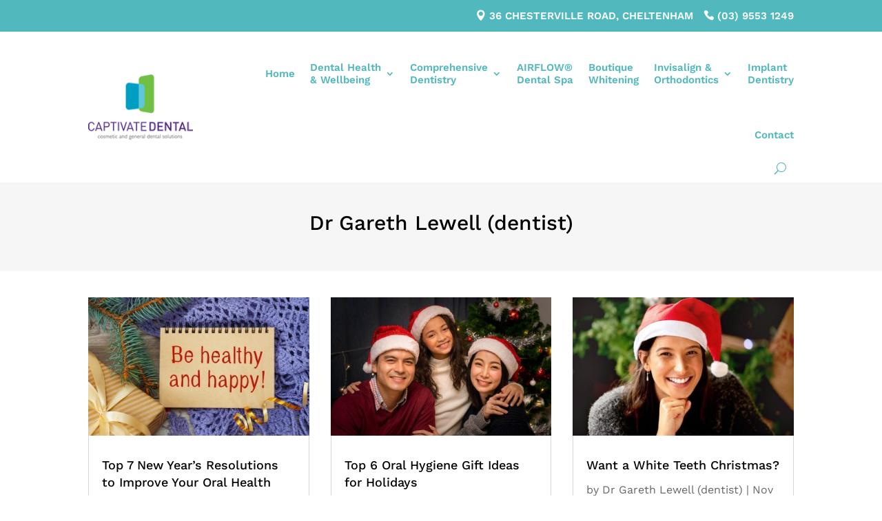

--- FILE ---
content_type: text/html; charset=UTF-8
request_url: https://captivatedental.com.au/author/gareth/
body_size: 26694
content:
<!DOCTYPE html>
<html lang="en-US" prefix="og: https://ogp.me/ns#">
<head>
	<meta charset="UTF-8" />
<meta http-equiv="X-UA-Compatible" content="IE=edge">
	<link rel="pingback" href="https://captivatedental.com.au/xmlrpc.php" />
<link rel="icon" type="image/png" sizes="192x192"  href="https://captivatedental.com.au/wp-content/uploads/favicon/android-icon-192x192.png">
<link rel="apple-touch-icon" sizes="152x152" href="https://captivatedental.com.au/wp-content/uploads/favicon/apple-icon-152x152.png">
	<script type="text/javascript">
		document.documentElement.className = 'js';
	</script>
	
	<link rel="preconnect" href="https://fonts.gstatic.com" crossorigin /><script type="text/javascript">
			let jqueryParams=[],jQuery=function(r){return jqueryParams=[...jqueryParams,r],jQuery},$=function(r){return jqueryParams=[...jqueryParams,r],$};window.jQuery=jQuery,window.$=jQuery;let customHeadScripts=!1;jQuery.fn=jQuery.prototype={},$.fn=jQuery.prototype={},jQuery.noConflict=function(r){if(window.jQuery)return jQuery=window.jQuery,$=window.jQuery,customHeadScripts=!0,jQuery.noConflict},jQuery.ready=function(r){jqueryParams=[...jqueryParams,r]},$.ready=function(r){jqueryParams=[...jqueryParams,r]},jQuery.load=function(r){jqueryParams=[...jqueryParams,r]},$.load=function(r){jqueryParams=[...jqueryParams,r]},jQuery.fn.ready=function(r){jqueryParams=[...jqueryParams,r]},$.fn.ready=function(r){jqueryParams=[...jqueryParams,r]};</script>
<!-- Search Engine Optimization by Rank Math PRO - https://rankmath.com/ -->
<title>Dr Gareth Lewell (dentist), Author at Captivate Dental</title>
<link data-rocket-preload as="style" href="https://fonts.googleapis.com/css?family=Open%20Sans%3A400%2C700&#038;display=swap" rel="preload">
<link href="https://fonts.googleapis.com/css?family=Open%20Sans%3A400%2C700&#038;display=swap" media="print" onload="this.media=&#039;all&#039;" rel="stylesheet">
<noscript data-wpr-hosted-gf-parameters=""><link rel="stylesheet" href="https://fonts.googleapis.com/css?family=Open%20Sans%3A400%2C700&#038;display=swap"></noscript>
<meta name="description" content="Dr Gareth Lewell (dentist). If you have any question, drop us a message. We’d love to hear from you! Call us today!"/>
<meta name="robots" content="follow, noindex"/>
<meta property="og:locale" content="en_US" />
<meta property="og:type" content="profile" />
<meta property="og:title" content="Dr Gareth Lewell (dentist), Author at Captivate Dental" />
<meta property="og:description" content="Dr Gareth Lewell (dentist). If you have any question, drop us a message. We’d love to hear from you! Call us today!" />
<meta property="og:url" content="https://captivatedental.com.au/author/gareth/" />
<meta property="og:site_name" content="Captivate Dental" />
<meta name="twitter:card" content="summary_large_image" />
<meta name="twitter:title" content="Dr Gareth Lewell (dentist), Author at Captivate Dental" />
<meta name="twitter:description" content="Dr Gareth Lewell (dentist). If you have any question, drop us a message. We’d love to hear from you! Call us today!" />
<meta name="twitter:site" content="@CaptivateDental" />
<meta name="twitter:label1" content="Name" />
<meta name="twitter:data1" content="Dr Gareth Lewell (dentist)" />
<meta name="twitter:label2" content="Posts" />
<meta name="twitter:data2" content="77" />
<script type="application/ld+json" class="rank-math-schema-pro">{"@context":"https://schema.org","@graph":[{"@type":"Place","@id":"https://captivatedental.com.au/#place","geo":{"@type":"GeoCoordinates","latitude":"-37.959640395746455","longitude":" 145.05707687049102"},"hasMap":"https://www.google.com/maps/search/?api=1&amp;query=-37.959640395746455, 145.05707687049102","address":{"@type":"PostalAddress","streetAddress":"36 Chesterville Road","addressLocality":"Cheltenham","addressRegion":"VIC","postalCode":"3192","addressCountry":"AU"}},{"@type":"Dentist","@id":"https://captivatedental.com.au/#organization","name":"Captivate Dental","url":"https://captivatedental.com.au","sameAs":["https://www.facebook.com/CaptivateDental","https://twitter.com/CaptivateDental","https://www.instagram.com/moorabbindentist/","https://www.linkedin.com/company/captivate-dental-vic/"],"email":"info@captivatedental.com.au","address":{"@type":"PostalAddress","streetAddress":"36 Chesterville Road","addressLocality":"Cheltenham","addressRegion":"VIC","postalCode":"3192","addressCountry":"AU"},"logo":{"@type":"ImageObject","@id":"https://captivatedental.com.au/#logo","url":"https://captivatedental.com.au/wp-content/uploads/2024/07/captivate-dental-logo-dentist-cheltenham.png","contentUrl":"https://captivatedental.com.au/wp-content/uploads/2024/07/captivate-dental-logo-dentist-cheltenham.png","caption":"Captivate Dental","inLanguage":"en-US","width":"161","height":"100"},"openingHours":["Monday,Tuesday,Wednesday,Thursday,Friday 08:30-17:30"],"description":"We\u2019re excited to announce that Captivate Dental has moved to a new location! As of March 12th, 2024, you\u2019ll find us at 36 Chesterville Road, Cheltenham VIC 3192. We look forward to providing you with the same exceptional dental care in our new space!","legalName":"Captivate Dental","location":{"@id":"https://captivatedental.com.au/#place"},"image":{"@id":"https://captivatedental.com.au/#logo"},"telephone":"+61 3 9553 1249"},{"@type":"WebSite","@id":"https://captivatedental.com.au/#website","url":"https://captivatedental.com.au","name":"Captivate Dental","alternateName":"Captivate Dental","publisher":{"@id":"https://captivatedental.com.au/#organization"},"inLanguage":"en-US"},{"@type":"ProfilePage","@id":"https://captivatedental.com.au/author/gareth/#webpage","url":"https://captivatedental.com.au/author/gareth/","name":"Dr Gareth Lewell (dentist), Author at Captivate Dental","isPartOf":{"@id":"https://captivatedental.com.au/#website"},"inLanguage":"en-US"},{"@type":"Person","@id":"https://captivatedental.com.au/author/gareth/","name":"Dr Gareth Lewell (dentist)","description":"Dr Gareth Lewell (dentist). If you have any question, drop us a message. We\u2019d love to hear from you! Call us today!","url":"https://captivatedental.com.au/author/gareth/","image":{"@type":"ImageObject","@id":"https://secure.gravatar.com/avatar/3e3fbb1868f124592af95e73f750342f1934f3625ac1f4d71cfd39a74725ca68?s=96&amp;d=mm&amp;r=g","url":"https://secure.gravatar.com/avatar/3e3fbb1868f124592af95e73f750342f1934f3625ac1f4d71cfd39a74725ca68?s=96&amp;d=mm&amp;r=g","caption":"Dr Gareth Lewell (dentist)","inLanguage":"en-US"},"sameAs":["https://captivatedental.com.au"],"worksFor":{"@id":"https://captivatedental.com.au/#organization"},"mainEntityOfPage":{"@id":"https://captivatedental.com.au/author/gareth/#webpage"}}]}</script>
<!-- /Rank Math WordPress SEO plugin -->

<link rel='dns-prefetch' href='//fonts.googleapis.com' />
<link href='https://fonts.gstatic.com' crossorigin rel='preconnect' />
<link rel="alternate" type="application/rss+xml" title="Captivate Dental &raquo; Feed" href="https://captivatedental.com.au/feed/" />
<link rel="alternate" type="application/rss+xml" title="Captivate Dental &raquo; Posts by Dr Gareth Lewell (dentist) Feed" href="https://captivatedental.com.au/author/gareth/feed/" />
<meta content="Child Theme for Divi v.1.0" name="generator"/><link rel='stylesheet' id='wp-components-css' href='https://captivatedental.com.au/wp-includes/css/dist/components/style.min.css?ver=6.9' type='text/css' media='all' />
<link rel='stylesheet' id='wp-preferences-css' href='https://captivatedental.com.au/wp-includes/css/dist/preferences/style.min.css?ver=6.9' type='text/css' media='all' />
<link rel='stylesheet' id='wp-block-editor-css' href='https://captivatedental.com.au/wp-includes/css/dist/block-editor/style.min.css?ver=6.9' type='text/css' media='all' />
<link rel='stylesheet' id='popup-maker-block-library-style-css' href='https://captivatedental.com.au/wp-content/plugins/popup-maker/dist/packages/block-library-style.css?ver=dbea705cfafe089d65f1' type='text/css' media='all' />
<link rel='stylesheet' id='et_monarch-css-css' href='https://captivatedental.com.au/wp-content/plugins/monarch/css/style.css?ver=1.4.14' type='text/css' media='all' />

<link rel='stylesheet' id='popup-maker-site-css' href='//captivatedental.com.au/wp-content/uploads/pum/pum-site-styles.css?generated=1756534725&#038;ver=1.21.5' type='text/css' media='all' />
<link rel='stylesheet' id='divi-style-parent-css' href='https://captivatedental.com.au/wp-content/themes/Divi/style-static.min.css?ver=4.27.4' type='text/css' media='all' />
<link rel='stylesheet' id='child-style-css' href='https://captivatedental.com.au/wp-content/themes/ChildThemeDivi/style.css?ver=4.27.4' type='text/css' media='all' />
<link rel='stylesheet' id='divi-style-pum-css' href='https://captivatedental.com.au/wp-content/themes/ChildThemeDivi/style.css?ver=4.27.4' type='text/css' media='all' />
<script type="text/javascript" id="hideytScript-js-extra">
/* <![CDATA[ */
var hideyt_options = {"hideyt_field_appearance":"full","hideyt_field_pausehiding":"partial","hideyt_field_forcefullscreen":"default","hideyt_field_legacy":"false","hideyt_field_modestbranding":"forcehide","hideyt_field_starthiding":"true","hideyt_field_ontop":"true","has_plugin_privileges":""};
//# sourceURL=hideytScript-js-extra
/* ]]> */
</script>
<script type="text/javascript" src="https://captivatedental.com.au/wp-content/plugins/hideyt-premium/hideyt.js?ver=6.9" id="hideytScript-js"></script>
<link rel="https://api.w.org/" href="https://captivatedental.com.au/wp-json/" /><link rel="alternate" title="JSON" type="application/json" href="https://captivatedental.com.au/wp-json/wp/v2/users/2" /><link rel="EditURI" type="application/rsd+xml" title="RSD" href="https://captivatedental.com.au/xmlrpc.php?rsd" />
<meta name="generator" content="WordPress 6.9" />
<!-- HFCM by 99 Robots - Snippet # 2: Global -->
<script type="text/javascript">
jQuery(function($) {
   
   $( document ).ready(function() {

      clinicHours = jQuery(".office-hours-popup");
     clinicHours.hide();
     if (clinicHours.length > 0) {
         jQuery("a.hours").click(function(e) {
             if (clinicHours.is(":visible")) {
                 clinicHours.fadeOut()
             } else clinicHours.fadeIn();
             return false
         });
         jQuery("body").click(function() {
             if (clinicHours.is(":visible")) clinicHours.fadeOut()
         });
     }

      $("#fscf_div_clear3_0").hide();
     $("#fscf_field3_3").click(function() {
       $("#fscf_div_clear3_0").show("slow");
       $("#fscf_field3_3").animate({
         'height': '180px'
       }, 'slow');
     });

     $('.et_pb_toggle_title').click(function(){
       var $toggle = $(this).closest('.et_pb_toggle');
       if (!$toggle.hasClass('et_pb_accordion_toggling')) {
         var $accordion = $toggle.closest('.et_pb_accordion');
         if ($toggle.hasClass('et_pb_toggle_open')) {
           $accordion.addClass('et_pb_accordion_toggling');
           $toggle.find('.et_pb_toggle_content').slideToggle(700, function() { 
             $toggle.removeClass('et_pb_toggle_open').addClass('et_pb_toggle_close'); 
           });
         }
         setTimeout(function(){ 
           $accordion.removeClass('et_pb_accordion_toggling'); 
         }, 750);
       }
     });

     $(".accordion .accord-header").click(function() {
       if($(this).next("div").is(":visible")){
         $(this).removeClass("active");
         $(this).next("div").slideUp("slow");
       } else {
         $(".accordion .accord-header").removeClass("active");
         $(this).addClass("active");
         $(".accordion .accord-content").slideUp("slow");
         $(this).next("div").slideToggle("slow");
       }
     });

     $('.no-loop .et_pb_section_video_bg').each(function() {
        $(this).find('video').removeAttr('loop');
    });

     //new

     $("body ul.et_mobile_menu li.menu-item-has-children, body ul.et_mobile_menu  li.page_item_has_children").append('<a href="#" class="mobile-toggle"></a>');
      $('ul.et_mobile_menu li.menu-item-has-children .mobile-toggle, ul.et_mobile_menu li.page_item_has_children .mobile-toggle').click(function (event) {
         event.preventDefault();
         $(this).parent('li').toggleClass('dt-open');
         $(this).parent('li').find('ul.children').first().toggleClass('visible');
         $(this).parent('li').find('ul.sub-menu').first().toggleClass('visible');
      });
      iconFINAL = 'P';
      $('body ul.et_mobile_menu li.menu-item-has-children, body ul.et_mobile_menu li.page_item_has_children').attr('data-icon', iconFINAL);
      $('.mobile-toggle').on('mouseover', function () {
         $(this).parent().addClass('is-hover');
      }).on('mouseout', function () {
         $(this).parent().removeClass('is-hover');
      })

      //end

   });

});
</script>
<!-- /end HFCM by 99 Robots -->
<!-- HFCM by 99 Robots - Snippet # 3: G Analytics -->
<!-- Global site tag (gtag.js) - Google Analytics -->
<script async src="https://www.googletagmanager.com/gtag/js?id=UA-130782777-1"></script>
<script>
 window.dataLayer = window.dataLayer || [];
 function gtag(){dataLayer.push(arguments);}
 gtag('js', new Date());

 gtag('config', 'UA-130782777-1');
</script>

<meta name="google-site-verification" content="YU4etfeOfkCI7owoxAm0IgmiW-jhAVZc52nZi6zuCC4" />
<meta name="google-site-verification" content="L2ZMPQbiW8a7pzR-vSWVmbLWXn3tLjy_1uwc1unSl-A" />

<!-- /end HFCM by 99 Robots -->
<!-- HFCM by 99 Robots - Snippet # 4: Facebook -->
<!-- Facebook Pixel Code -->
<script>
  !function(f,b,e,v,n,t,s)
  {if(f.fbq)return;n=f.fbq=function(){n.callMethod?
  n.callMethod.apply(n,arguments):n.queue.push(arguments)};
  if(!f._fbq)f._fbq=n;n.push=n;n.loaded=!0;n.version='2.0';
  n.queue=[];t=b.createElement(e);t.async=!0;
  t.src=v;s=b.getElementsByTagName(e)[0];
  s.parentNode.insertBefore(t,s)}(window, document,'script',
  'https://connect.facebook.net/en_US/fbevents.js');
  fbq('init', '588806611220441');
  fbq('track', 'PageView');
</script>
<noscript><img height="1" width="1" alt="fb pixel" style="display:none"
  src="https://www.facebook.com/tr?id=588806611220441&ev=PageView&noscript=1"
/></noscript>
<!-- End Facebook Pixel Code -->
<!-- /end HFCM by 99 Robots -->
<!-- HFCM by 99 Robots - Snippet # 8: JSON-LD Schema -->
<script type="application/ld+json">
{
  "@context": "https://schema.org",
  "@type": "Dentist",
  "name": "Captivate Dental",
  "image": "https://captivatedental.com.au/wp-content/uploads/2018/11/Captivate-Dental-Logo-Dentist-Moorabbin.png",
  "Description": "Captivate Dental your trusted family dentists in Cheltenham providing advanced dentistry and same day emergency care.",
  "url": "https://captivatedental.com.au/",
  "telephone": "+61 3 9553 1249",
  "priceRange": "$$",
  "address": {
    "@type": "PostalAddress",
    "streetAddress": "36 Chesterville Road",
    "addressLocality": "Cheltenham",
    "addressRegion": "VIC",
    "postalCode": "3192",
    "addressCountry": "Australia"
  },
  "geo": {
    "@type": "GeoCoordinates",
    "latitude": -37.933839,
    "longitude": 145.037386
  },
"hasMap": "https://g.page/CaptivateDental",
  "openingHoursSpecification": [{
    "@type": "OpeningHoursSpecification",
    "dayOfWeek": [
      "Monday",
      "Tuesday",
      "Wednesday",
      "Thursday",
      "Friday"
    ],
    "opens": "8:30 AM",
    "closes": "5:30 PM"
  
  }],
  "sameAs": [
    "https://www.facebook.com/CaptivateDental",
    "https://twitter.com/CaptivateDental",
    "https://www.instagram.com/moorabbindentist/",
    "https://www.youtube.com/channel/UCKFTwN-UjuVrR_8TF0PUBvA/",
    "https://www.linkedin.com/company/captivate-dental-vic/",
    "https://www.pinterest.com.au/captivatedentalvic/"
  ], 
  "aggregateRating": { 
    "@type": "AggregateRating",
     "ratingValue": "5.0",
     "reviewCount": "11"
   }
}
</script>
<!-- /end HFCM by 99 Robots -->
<!-- HFCM by 99 Robots - Snippet # 6: Font Awesome -->
<script src="https://kit.fontawesome.com/194b45b871.js" crossorigin="anonymous"></script>
<!-- /end HFCM by 99 Robots -->
<!-- HFCM by 99 Robots - Snippet # 7: ahrefs-site-verification -->
<meta name="ahrefs-site-verification" content="99b2471d047c131e3ad743b9ae360e98351c88299a338353576b5d8efb6291aa">
<!-- /end HFCM by 99 Robots -->
<!-- HFCM by 99 Robots - Snippet # 9: Mobile Menu -->
<script type="text/javascript">
jQuery(function($) {

	function setup_collapsible_submenus() {
    var $menu = $('#mobile_menu'),
        top_level_link = '#mobile_menu .menu-item-has-children > a';

    $menu.find('a').each(function() {
        $(this).off('click');

        if ($(this).is(top_level_link)) {
            $(this).attr('href', '#');
        }

        if (!$(this).siblings('.sub-menu').length) {
            $(this).on('click', function(event) {
                $(this).parents('.mobile_nav').trigger('click');
            });
        } else {
            $(this).on('click', function(event) {
                event.preventDefault();
                $(this).parent().toggleClass('visible');
            });
        }
    });
  }

  $(window).load(function() {
    setTimeout(function() {
      setup_collapsible_submenus();
    }, 700);
  });

});
</script>
<!-- /end HFCM by 99 Robots -->
<!-- HFCM by 99 Robots - Snippet # 10: analytics.ahrefs.com -->
<script src="https://analytics.ahrefs.com/analytics.js" data-key="ZZfcco6olTLOb7+kpyKu+A" async></script>
<!-- /end HFCM by 99 Robots -->
<!-- HFCM by 99 Robots - Snippet # 11: GA4 -->
<!-- Google tag (gtag.js) -->
<script async src="https://www.googletagmanager.com/gtag/js?id=G-NEJB3ZMZJE"></script>
<script>
  window.dataLayer = window.dataLayer || [];
  function gtag(){dataLayer.push(arguments);}
  gtag('js', new Date());

  gtag('config', 'G-NEJB3ZMZJE');
</script>
<!-- /end HFCM by 99 Robots -->
<style type="text/css" id="et-social-custom-css">
				 
			</style><meta name="viewport" content="width=device-width, initial-scale=1.0, maximum-scale=1.0, user-scalable=0" /><link rel="icon" href="https://captivatedental.com.au/wp-content/uploads/2018/12/Captivate-Dental-Favicon-144x144.png" sizes="32x32" />
<link rel="icon" href="https://captivatedental.com.au/wp-content/uploads/2018/12/Captivate-Dental-Favicon.png" sizes="192x192" />
<link rel="apple-touch-icon" href="https://captivatedental.com.au/wp-content/uploads/2018/12/Captivate-Dental-Favicon.png" />
<meta name="msapplication-TileImage" content="https://captivatedental.com.au/wp-content/uploads/2018/12/Captivate-Dental-Favicon.png" />
<link rel="stylesheet" id="et-divi-customizer-global-cached-inline-styles" href="https://captivatedental.com.au/wp-content/et-cache/global/et-divi-customizer-global.min.css?ver=1767427875" /><link rel="stylesheet" id="et-core-unified-cpt-3020-cached-inline-styles" href="https://captivatedental.com.au/wp-content/et-cache/3020/et-core-unified-cpt-3020.min.css?ver=1767427876" /><link rel="stylesheet" id="et-core-unified-cpt-3487-cached-inline-styles" href="https://captivatedental.com.au/wp-content/et-cache/3487/et-core-unified-cpt-3487.min.css?ver=1767428017" /><link rel="stylesheet" id="et-core-unified-cpt-3046-cached-inline-styles" href="https://captivatedental.com.au/wp-content/et-cache/3046/et-core-unified-cpt-3046.min.css?ver=1767427876" /><style id='global-styles-inline-css' type='text/css'>
:root{--wp--preset--aspect-ratio--square: 1;--wp--preset--aspect-ratio--4-3: 4/3;--wp--preset--aspect-ratio--3-4: 3/4;--wp--preset--aspect-ratio--3-2: 3/2;--wp--preset--aspect-ratio--2-3: 2/3;--wp--preset--aspect-ratio--16-9: 16/9;--wp--preset--aspect-ratio--9-16: 9/16;--wp--preset--color--black: #000000;--wp--preset--color--cyan-bluish-gray: #abb8c3;--wp--preset--color--white: #ffffff;--wp--preset--color--pale-pink: #f78da7;--wp--preset--color--vivid-red: #cf2e2e;--wp--preset--color--luminous-vivid-orange: #ff6900;--wp--preset--color--luminous-vivid-amber: #fcb900;--wp--preset--color--light-green-cyan: #7bdcb5;--wp--preset--color--vivid-green-cyan: #00d084;--wp--preset--color--pale-cyan-blue: #8ed1fc;--wp--preset--color--vivid-cyan-blue: #0693e3;--wp--preset--color--vivid-purple: #9b51e0;--wp--preset--gradient--vivid-cyan-blue-to-vivid-purple: linear-gradient(135deg,rgb(6,147,227) 0%,rgb(155,81,224) 100%);--wp--preset--gradient--light-green-cyan-to-vivid-green-cyan: linear-gradient(135deg,rgb(122,220,180) 0%,rgb(0,208,130) 100%);--wp--preset--gradient--luminous-vivid-amber-to-luminous-vivid-orange: linear-gradient(135deg,rgb(252,185,0) 0%,rgb(255,105,0) 100%);--wp--preset--gradient--luminous-vivid-orange-to-vivid-red: linear-gradient(135deg,rgb(255,105,0) 0%,rgb(207,46,46) 100%);--wp--preset--gradient--very-light-gray-to-cyan-bluish-gray: linear-gradient(135deg,rgb(238,238,238) 0%,rgb(169,184,195) 100%);--wp--preset--gradient--cool-to-warm-spectrum: linear-gradient(135deg,rgb(74,234,220) 0%,rgb(151,120,209) 20%,rgb(207,42,186) 40%,rgb(238,44,130) 60%,rgb(251,105,98) 80%,rgb(254,248,76) 100%);--wp--preset--gradient--blush-light-purple: linear-gradient(135deg,rgb(255,206,236) 0%,rgb(152,150,240) 100%);--wp--preset--gradient--blush-bordeaux: linear-gradient(135deg,rgb(254,205,165) 0%,rgb(254,45,45) 50%,rgb(107,0,62) 100%);--wp--preset--gradient--luminous-dusk: linear-gradient(135deg,rgb(255,203,112) 0%,rgb(199,81,192) 50%,rgb(65,88,208) 100%);--wp--preset--gradient--pale-ocean: linear-gradient(135deg,rgb(255,245,203) 0%,rgb(182,227,212) 50%,rgb(51,167,181) 100%);--wp--preset--gradient--electric-grass: linear-gradient(135deg,rgb(202,248,128) 0%,rgb(113,206,126) 100%);--wp--preset--gradient--midnight: linear-gradient(135deg,rgb(2,3,129) 0%,rgb(40,116,252) 100%);--wp--preset--font-size--small: 13px;--wp--preset--font-size--medium: 20px;--wp--preset--font-size--large: 36px;--wp--preset--font-size--x-large: 42px;--wp--preset--spacing--20: 0.44rem;--wp--preset--spacing--30: 0.67rem;--wp--preset--spacing--40: 1rem;--wp--preset--spacing--50: 1.5rem;--wp--preset--spacing--60: 2.25rem;--wp--preset--spacing--70: 3.38rem;--wp--preset--spacing--80: 5.06rem;--wp--preset--shadow--natural: 6px 6px 9px rgba(0, 0, 0, 0.2);--wp--preset--shadow--deep: 12px 12px 50px rgba(0, 0, 0, 0.4);--wp--preset--shadow--sharp: 6px 6px 0px rgba(0, 0, 0, 0.2);--wp--preset--shadow--outlined: 6px 6px 0px -3px rgb(255, 255, 255), 6px 6px rgb(0, 0, 0);--wp--preset--shadow--crisp: 6px 6px 0px rgb(0, 0, 0);}:root { --wp--style--global--content-size: 823px;--wp--style--global--wide-size: 1080px; }:where(body) { margin: 0; }.wp-site-blocks > .alignleft { float: left; margin-right: 2em; }.wp-site-blocks > .alignright { float: right; margin-left: 2em; }.wp-site-blocks > .aligncenter { justify-content: center; margin-left: auto; margin-right: auto; }:where(.is-layout-flex){gap: 0.5em;}:where(.is-layout-grid){gap: 0.5em;}.is-layout-flow > .alignleft{float: left;margin-inline-start: 0;margin-inline-end: 2em;}.is-layout-flow > .alignright{float: right;margin-inline-start: 2em;margin-inline-end: 0;}.is-layout-flow > .aligncenter{margin-left: auto !important;margin-right: auto !important;}.is-layout-constrained > .alignleft{float: left;margin-inline-start: 0;margin-inline-end: 2em;}.is-layout-constrained > .alignright{float: right;margin-inline-start: 2em;margin-inline-end: 0;}.is-layout-constrained > .aligncenter{margin-left: auto !important;margin-right: auto !important;}.is-layout-constrained > :where(:not(.alignleft):not(.alignright):not(.alignfull)){max-width: var(--wp--style--global--content-size);margin-left: auto !important;margin-right: auto !important;}.is-layout-constrained > .alignwide{max-width: var(--wp--style--global--wide-size);}body .is-layout-flex{display: flex;}.is-layout-flex{flex-wrap: wrap;align-items: center;}.is-layout-flex > :is(*, div){margin: 0;}body .is-layout-grid{display: grid;}.is-layout-grid > :is(*, div){margin: 0;}body{padding-top: 0px;padding-right: 0px;padding-bottom: 0px;padding-left: 0px;}:root :where(.wp-element-button, .wp-block-button__link){background-color: #32373c;border-width: 0;color: #fff;font-family: inherit;font-size: inherit;font-style: inherit;font-weight: inherit;letter-spacing: inherit;line-height: inherit;padding-top: calc(0.667em + 2px);padding-right: calc(1.333em + 2px);padding-bottom: calc(0.667em + 2px);padding-left: calc(1.333em + 2px);text-decoration: none;text-transform: inherit;}.has-black-color{color: var(--wp--preset--color--black) !important;}.has-cyan-bluish-gray-color{color: var(--wp--preset--color--cyan-bluish-gray) !important;}.has-white-color{color: var(--wp--preset--color--white) !important;}.has-pale-pink-color{color: var(--wp--preset--color--pale-pink) !important;}.has-vivid-red-color{color: var(--wp--preset--color--vivid-red) !important;}.has-luminous-vivid-orange-color{color: var(--wp--preset--color--luminous-vivid-orange) !important;}.has-luminous-vivid-amber-color{color: var(--wp--preset--color--luminous-vivid-amber) !important;}.has-light-green-cyan-color{color: var(--wp--preset--color--light-green-cyan) !important;}.has-vivid-green-cyan-color{color: var(--wp--preset--color--vivid-green-cyan) !important;}.has-pale-cyan-blue-color{color: var(--wp--preset--color--pale-cyan-blue) !important;}.has-vivid-cyan-blue-color{color: var(--wp--preset--color--vivid-cyan-blue) !important;}.has-vivid-purple-color{color: var(--wp--preset--color--vivid-purple) !important;}.has-black-background-color{background-color: var(--wp--preset--color--black) !important;}.has-cyan-bluish-gray-background-color{background-color: var(--wp--preset--color--cyan-bluish-gray) !important;}.has-white-background-color{background-color: var(--wp--preset--color--white) !important;}.has-pale-pink-background-color{background-color: var(--wp--preset--color--pale-pink) !important;}.has-vivid-red-background-color{background-color: var(--wp--preset--color--vivid-red) !important;}.has-luminous-vivid-orange-background-color{background-color: var(--wp--preset--color--luminous-vivid-orange) !important;}.has-luminous-vivid-amber-background-color{background-color: var(--wp--preset--color--luminous-vivid-amber) !important;}.has-light-green-cyan-background-color{background-color: var(--wp--preset--color--light-green-cyan) !important;}.has-vivid-green-cyan-background-color{background-color: var(--wp--preset--color--vivid-green-cyan) !important;}.has-pale-cyan-blue-background-color{background-color: var(--wp--preset--color--pale-cyan-blue) !important;}.has-vivid-cyan-blue-background-color{background-color: var(--wp--preset--color--vivid-cyan-blue) !important;}.has-vivid-purple-background-color{background-color: var(--wp--preset--color--vivid-purple) !important;}.has-black-border-color{border-color: var(--wp--preset--color--black) !important;}.has-cyan-bluish-gray-border-color{border-color: var(--wp--preset--color--cyan-bluish-gray) !important;}.has-white-border-color{border-color: var(--wp--preset--color--white) !important;}.has-pale-pink-border-color{border-color: var(--wp--preset--color--pale-pink) !important;}.has-vivid-red-border-color{border-color: var(--wp--preset--color--vivid-red) !important;}.has-luminous-vivid-orange-border-color{border-color: var(--wp--preset--color--luminous-vivid-orange) !important;}.has-luminous-vivid-amber-border-color{border-color: var(--wp--preset--color--luminous-vivid-amber) !important;}.has-light-green-cyan-border-color{border-color: var(--wp--preset--color--light-green-cyan) !important;}.has-vivid-green-cyan-border-color{border-color: var(--wp--preset--color--vivid-green-cyan) !important;}.has-pale-cyan-blue-border-color{border-color: var(--wp--preset--color--pale-cyan-blue) !important;}.has-vivid-cyan-blue-border-color{border-color: var(--wp--preset--color--vivid-cyan-blue) !important;}.has-vivid-purple-border-color{border-color: var(--wp--preset--color--vivid-purple) !important;}.has-vivid-cyan-blue-to-vivid-purple-gradient-background{background: var(--wp--preset--gradient--vivid-cyan-blue-to-vivid-purple) !important;}.has-light-green-cyan-to-vivid-green-cyan-gradient-background{background: var(--wp--preset--gradient--light-green-cyan-to-vivid-green-cyan) !important;}.has-luminous-vivid-amber-to-luminous-vivid-orange-gradient-background{background: var(--wp--preset--gradient--luminous-vivid-amber-to-luminous-vivid-orange) !important;}.has-luminous-vivid-orange-to-vivid-red-gradient-background{background: var(--wp--preset--gradient--luminous-vivid-orange-to-vivid-red) !important;}.has-very-light-gray-to-cyan-bluish-gray-gradient-background{background: var(--wp--preset--gradient--very-light-gray-to-cyan-bluish-gray) !important;}.has-cool-to-warm-spectrum-gradient-background{background: var(--wp--preset--gradient--cool-to-warm-spectrum) !important;}.has-blush-light-purple-gradient-background{background: var(--wp--preset--gradient--blush-light-purple) !important;}.has-blush-bordeaux-gradient-background{background: var(--wp--preset--gradient--blush-bordeaux) !important;}.has-luminous-dusk-gradient-background{background: var(--wp--preset--gradient--luminous-dusk) !important;}.has-pale-ocean-gradient-background{background: var(--wp--preset--gradient--pale-ocean) !important;}.has-electric-grass-gradient-background{background: var(--wp--preset--gradient--electric-grass) !important;}.has-midnight-gradient-background{background: var(--wp--preset--gradient--midnight) !important;}.has-small-font-size{font-size: var(--wp--preset--font-size--small) !important;}.has-medium-font-size{font-size: var(--wp--preset--font-size--medium) !important;}.has-large-font-size{font-size: var(--wp--preset--font-size--large) !important;}.has-x-large-font-size{font-size: var(--wp--preset--font-size--x-large) !important;}
/*# sourceURL=global-styles-inline-css */
</style>
<link rel='stylesheet' id='mediaelement-css' href='https://captivatedental.com.au/wp-includes/js/mediaelement/mediaelementplayer-legacy.min.css?ver=4.2.17' type='text/css' media='all' />
<link rel='stylesheet' id='wp-mediaelement-css' href='https://captivatedental.com.au/wp-includes/js/mediaelement/wp-mediaelement.min.css?ver=6.9' type='text/css' media='all' />
<link rel='stylesheet' id='wpforms-modern-full-css' href='https://captivatedental.com.au/wp-content/plugins/wpforms/assets/css/frontend/modern/wpforms-full.min.css?ver=1.9.8.7' type='text/css' media='all' />
<style id='wpforms-modern-full-inline-css' type='text/css'>
:root {
				--wpforms-field-border-radius: 3px;
--wpforms-field-border-style: solid;
--wpforms-field-border-size: 1px;
--wpforms-field-background-color: #ffffff;
--wpforms-field-border-color: rgba( 0, 0, 0, 0.25 );
--wpforms-field-border-color-spare: rgba( 0, 0, 0, 0.25 );
--wpforms-field-text-color: rgba( 0, 0, 0, 0.7 );
--wpforms-field-menu-color: #ffffff;
--wpforms-label-color: rgba( 0, 0, 0, 0.85 );
--wpforms-label-sublabel-color: rgba( 0, 0, 0, 0.55 );
--wpforms-label-error-color: #d63637;
--wpforms-button-border-radius: 3px;
--wpforms-button-border-style: none;
--wpforms-button-border-size: 1px;
--wpforms-button-background-color: #066aab;
--wpforms-button-border-color: #066aab;
--wpforms-button-text-color: #ffffff;
--wpforms-page-break-color: #066aab;
--wpforms-background-image: none;
--wpforms-background-position: center center;
--wpforms-background-repeat: no-repeat;
--wpforms-background-size: cover;
--wpforms-background-width: 100px;
--wpforms-background-height: 100px;
--wpforms-background-color: rgba( 0, 0, 0, 0 );
--wpforms-background-url: none;
--wpforms-container-padding: 0px;
--wpforms-container-border-style: none;
--wpforms-container-border-width: 1px;
--wpforms-container-border-color: #000000;
--wpforms-container-border-radius: 3px;
--wpforms-field-size-input-height: 43px;
--wpforms-field-size-input-spacing: 15px;
--wpforms-field-size-font-size: 16px;
--wpforms-field-size-line-height: 19px;
--wpforms-field-size-padding-h: 14px;
--wpforms-field-size-checkbox-size: 16px;
--wpforms-field-size-sublabel-spacing: 5px;
--wpforms-field-size-icon-size: 1;
--wpforms-label-size-font-size: 16px;
--wpforms-label-size-line-height: 19px;
--wpforms-label-size-sublabel-font-size: 14px;
--wpforms-label-size-sublabel-line-height: 17px;
--wpforms-button-size-font-size: 17px;
--wpforms-button-size-height: 41px;
--wpforms-button-size-padding-h: 15px;
--wpforms-button-size-margin-top: 10px;
--wpforms-container-shadow-size-box-shadow: none;
			}
/*# sourceURL=wpforms-modern-full-inline-css */
</style>
<link rel='stylesheet' id='wpforms-jquery-timepicker-css' href='https://captivatedental.com.au/wp-content/plugins/wpforms/assets/lib/jquery.timepicker/jquery.timepicker.min.css?ver=1.11.5' type='text/css' media='all' />
<link rel='stylesheet' id='wpforms-flatpickr-css' href='https://captivatedental.com.au/wp-content/plugins/wpforms/assets/lib/flatpickr/flatpickr.min.css?ver=4.6.9' type='text/css' media='all' />
<link rel='stylesheet' id='wpforms-pro-modern-full-css' href='https://captivatedental.com.au/wp-content/plugins/wpforms/assets/pro/css/frontend/modern/wpforms-full.min.css?ver=1.9.8.7' type='text/css' media='all' />
<meta name="generator" content="WP Rocket 3.20.3" data-wpr-features="wpr_desktop" /></head>
<body class="archive author author-gareth author-2 wp-theme-Divi wp-child-theme-ChildThemeDivi et-tb-has-template et-tb-has-header et-tb-has-body et-tb-has-footer et_monarch et_button_no_icon et_pb_button_helper_class et_cover_background et_pb_gutter et_pb_gutters2 et_pb_pagebuilder_layout et_divi_theme et-db">
	<div data-rocket-location-hash="775329b08c0e284f257a34d6fe14bc45" id="page-container">
<div data-rocket-location-hash="551e81ab591dddf54ca9a5b9d4e36f2d" id="et-boc" class="et-boc">
			
		<header data-rocket-location-hash="e6ba0062023f23c616be51f0c64c6c37" class="et-l et-l--header">
			<div class="et_builder_inner_content et_pb_gutters2">
		<div class="et_pb_section et_pb_section_0_tb_header et_pb_with_background et_section_regular" >
				
				
				
				
				
				
				<div class="et_pb_row et_pb_row_0_tb_header">
				<div class="et_pb_column et_pb_column_4_4 et_pb_column_0_tb_header  et_pb_css_mix_blend_mode_passthrough et-last-child">
				
				
				
				
				<div class="et_pb_button_module_wrapper et_pb_button_0_tb_header_wrapper et_pb_button_alignment_center et_pb_module ">
				<a class="et_pb_button et_pb_button_0_tb_header et_pb_bg_layout_light" href="tel:0395531249" data-icon="&#xf2a0;">(03) 9553 1249</a>
			</div>
			</div>
				
				
				
				
			</div>
				
				
			</div><div class="et_pb_section et_pb_section_1_tb_header et_pb_with_background et_section_regular" >
				
				
				
				
				
				
				<div class="et_pb_row et_pb_row_1_tb_header">
				<div class="et_pb_column et_pb_column_4_4 et_pb_column_1_tb_header  et_pb_css_mix_blend_mode_passthrough et-last-child">
				
				
				
				
				<div class="et_pb_module et_pb_text et_pb_text_0_tb_header  et_pb_text_align_left et_pb_bg_layout_light">
				
				
				
				
				<div class="et_pb_text_inner"><ul class="header-list">
<li><a href="tel:0395531249" class="phone">(03) 9553 1249</a></li>
<li><a href="https://www.google.com/maps?cid=12001183702060424633" target="_blank" class="address" rel="noopener">36 Chesterville Road, Cheltenham</a></li>
</ul></div>
			</div>
			</div>
				
				
				
				
			</div>
				
				
			</div><div class="et_pb_section et_pb_section_2_tb_header et_section_regular et_pb_section--with-menu" >
				
				
				
				
				
				
				<div class="et_pb_row et_pb_row_2_tb_header et_pb_row--with-menu">
				<div class="et_pb_column et_pb_column_4_4 et_pb_column_2_tb_header  et_pb_css_mix_blend_mode_passthrough et-last-child et_pb_column--with-menu">
				
				
				
				
				<div class="et_pb_module et_pb_menu et_pb_menu_0_tb_header et_pb_bg_layout_light  et_pb_text_align_right et_dropdown_animation_fade et_pb_menu--with-logo et_pb_menu--style-left_aligned">
					
					
					
					
					<div class="et_pb_menu_inner_container clearfix">
						<div class="et_pb_menu__logo-wrap">
			  <div class="et_pb_menu__logo">
				<a href="https://captivatedental.com.au/" ><img decoding="async" width="161" height="100" src="https://captivatedental.com.au/wp-content/uploads/2024/07/captivate-dental-logo-dentist-cheltenham.png" alt="captivate dental dentist cheltenham" class="wp-image-4235" /></a>
			  </div>
			</div>
						<div class="et_pb_menu__wrap">
							<div class="et_pb_menu__menu">
								<nav class="et-menu-nav"><ul id="menu-primary-menu" class="et-menu nav"><li class="et_pb_menu_page_id-home menu-item menu-item-type-post_type menu-item-object-page menu-item-home menu-item-23"><a href="https://captivatedental.com.au/">Home</a></li>
<li class="et_pb_menu_page_id-249 menu-item menu-item-type-post_type menu-item-object-page menu-item-has-children menu-item-258"><a href="https://captivatedental.com.au/dental-health-and-wellbeing/">Dental Health<br />&#038; Wellbeing</a>
<ul class="sub-menu">
	<li class="et_pb_menu_page_id-102 menu-item menu-item-type-post_type menu-item-object-page menu-item-257"><a href="https://captivatedental.com.au/our-philosophy/">Our Philosophy</a></li>
	<li class="et_pb_menu_page_id-292 menu-item menu-item-type-post_type menu-item-object-page menu-item-322"><a href="https://captivatedental.com.au/our-team/">Our Team</a></li>
	<li class="et_pb_menu_page_id-111 menu-item menu-item-type-post_type menu-item-object-page menu-item-739"><a href="https://captivatedental.com.au/promotions/">Promotions</a></li>
	<li class="et_pb_menu_page_id-253 menu-item menu-item-type-post_type menu-item-object-page menu-item-255"><a href="https://captivatedental.com.au/your-consultation/">Your Consultation</a></li>
	<li class="et_pb_menu_page_id-360 menu-item menu-item-type-post_type menu-item-object-page menu-item-367"><a href="https://captivatedental.com.au/diet-and-nutrition/">Diet and Nutrition</a></li>
	<li class="et_pb_menu_page_id-528 menu-item menu-item-type-post_type menu-item-object-page menu-item-531"><a href="https://captivatedental.com.au/specialised-equipment/">Specialised Equipment</a></li>
	<li class="et_pb_menu_page_id-212 menu-item menu-item-type-post_type menu-item-object-page menu-item-561"><a href="https://captivatedental.com.au/cheltenham-dentist-blog/">Dental Health News</a></li>
	<li class="et_pb_menu_page_id-1326 menu-item menu-item-type-post_type menu-item-object-page menu-item-1338"><a href="https://captivatedental.com.au/gallery/">Gallery</a></li>
	<li class="et_pb_menu_page_id-2939 menu-item menu-item-type-post_type menu-item-object-page menu-item-2949"><a href="https://captivatedental.com.au/information-and-consent-forms/">Information and Consent Forms</a></li>
</ul>
</li>
<li class="et_pb_menu_page_id-225 menu-item menu-item-type-post_type menu-item-object-page menu-item-has-children menu-item-265"><a href="https://captivatedental.com.au/comprehensive-dentistry-cheltenham/">Comprehensive<br />Dentistry</a>
<ul class="sub-menu">
	<li class="et_pb_menu_page_id-1213 menu-item menu-item-type-post_type menu-item-object-page menu-item-has-children menu-item-1715"><a href="https://captivatedental.com.au/preventative-dentistry-cheltenham/">Preventative Dentistry</a>
	<ul class="sub-menu">
		<li class="et_pb_menu_page_id-354 menu-item menu-item-type-post_type menu-item-object-page menu-item-368"><a href="https://captivatedental.com.au/oral-hygiene-cheltenham/">Oral Hygiene</a></li>
		<li class="et_pb_menu_page_id-363 menu-item menu-item-type-post_type menu-item-object-page menu-item-366"><a href="https://captivatedental.com.au/periodontics-cheltenham/">Periodontics</a></li>
		<li class="et_pb_menu_page_id-1263 menu-item menu-item-type-post_type menu-item-object-page menu-item-1716"><a href="https://captivatedental.com.au/dental-check-ups-cheltenham/">Dental Check-ups</a></li>
		<li class="et_pb_menu_page_id-1273 menu-item menu-item-type-post_type menu-item-object-page menu-item-1718"><a href="https://captivatedental.com.au/dental-x-rays-cheltenham/">Dental X-rays</a></li>
		<li class="et_pb_menu_page_id-1245 menu-item menu-item-type-post_type menu-item-object-page menu-item-2353"><a href="https://captivatedental.com.au/white-fillings-cheltenham/">White Fillings</a></li>
		<li class="et_pb_menu_page_id-1249 menu-item menu-item-type-post_type menu-item-object-page menu-item-1717"><a href="https://captivatedental.com.au/dental-sealants-cheltenham/">Dental Sealants</a></li>
		<li class="et_pb_menu_page_id-1258 menu-item menu-item-type-post_type menu-item-object-page menu-item-1719"><a href="https://captivatedental.com.au/scaling-and-cleaning-cheltenham/">Scaling and Cleaning</a></li>
		<li class="et_pb_menu_page_id-1253 menu-item menu-item-type-post_type menu-item-object-page menu-item-1721"><a href="https://captivatedental.com.au/mouthguards-and-splints-cheltenham/">Mouthguards and Splints</a></li>
		<li class="et_pb_menu_page_id-1385 menu-item menu-item-type-post_type menu-item-object-page menu-item-1723"><a href="https://captivatedental.com.au/childrens-dentistry-cheltenham/">Children’s Dentistry</a></li>
		<li class="et_pb_menu_page_id-1391 menu-item menu-item-type-post_type menu-item-object-page menu-item-1722"><a href="https://captivatedental.com.au/child-dental-benefits-schedule-cheltenham/">Child Dental Benefits Schedule</a></li>
	</ul>
</li>
	<li class="et_pb_menu_page_id-1425 menu-item menu-item-type-post_type menu-item-object-page menu-item-has-children menu-item-1720"><a href="https://captivatedental.com.au/general-dentistry-cheltenham/">General Dentistry</a>
	<ul class="sub-menu">
		<li class="et_pb_menu_page_id-2345 menu-item menu-item-type-post_type menu-item-object-page menu-item-2350"><a href="https://captivatedental.com.au/oral-surgery-cheltenham/">Oral Surgery</a></li>
		<li class="et_pb_menu_page_id-2319 menu-item menu-item-type-post_type menu-item-object-page menu-item-2325"><a href="https://captivatedental.com.au/family-dentistry-cheltenham/">Family Dentistry</a></li>
		<li class="et_pb_menu_page_id-247 menu-item menu-item-type-post_type menu-item-object-page menu-item-259"><a href="https://captivatedental.com.au/tooth-extractions-cheltenham/">Tooth Extraction</a></li>
		<li class="et_pb_menu_page_id-2266 menu-item menu-item-type-post_type menu-item-object-page menu-item-2299"><a href="https://captivatedental.com.au/sedation-dentistry-cheltenham/">Sedation Dentistry</a></li>
		<li class="et_pb_menu_page_id-2290 menu-item menu-item-type-post_type menu-item-object-page menu-item-2295"><a href="https://captivatedental.com.au/wisdom-tooth-extraction-cheltenham/">Wisdom Tooth Extraction</a></li>
		<li class="et_pb_menu_page_id-2285 menu-item menu-item-type-post_type menu-item-object-page menu-item-2296"><a href="https://captivatedental.com.au/tooth-decay-cheltenham/">Tooth Decay</a></li>
		<li class="et_pb_menu_page_id-2261 menu-item menu-item-type-post_type menu-item-object-page menu-item-2300"><a href="https://captivatedental.com.au/bad-breath-treatment-cheltenham/">Bad Breath Treatment</a></li>
		<li class="et_pb_menu_page_id-1587 menu-item menu-item-type-post_type menu-item-object-page menu-item-1593"><a href="https://captivatedental.com.au/dry-mouth-cheltenham/">Dry Mouth</a></li>
		<li class="et_pb_menu_page_id-2339 menu-item menu-item-type-post_type menu-item-object-page menu-item-2351"><a href="https://captivatedental.com.au/sensitive-teeth-treatment-cheltenham/">Sensitive Teeth Treatment</a></li>
		<li class="et_pb_menu_page_id-244 menu-item menu-item-type-post_type menu-item-object-page menu-item-260"><a href="https://captivatedental.com.au/root-canal-treatment-cheltenham/">Root Canal Treatment</a></li>
		<li class="et_pb_menu_page_id-2328 menu-item menu-item-type-post_type menu-item-object-page menu-item-2352"><a href="https://captivatedental.com.au/oral-cancer-examination-cheltenham/">Oral Cancer Examination</a></li>
		<li class="et_pb_menu_page_id-423 menu-item menu-item-type-post_type menu-item-object-page menu-item-450"><a href="https://captivatedental.com.au/bruxism-snoring-and-sleep-apnoea-cheltenham/">Bruxism, Snoring and Sleep Apnoea</a></li>
		<li class="et_pb_menu_page_id-427 menu-item menu-item-type-post_type menu-item-object-page menu-item-449"><a href="https://captivatedental.com.au/patient-care-anxious-and-nervous-patients/">Patient Care – Anxious and Nervous Patients</a></li>
		<li class="et_pb_menu_page_id-2567 menu-item menu-item-type-post_type menu-item-object-page menu-item-2653"><a href="https://captivatedental.com.au/diseases-of-the-jaw-cheltenham/">Diseases of the Jaw</a></li>
		<li class="et_pb_menu_page_id-2570 menu-item menu-item-type-post_type menu-item-object-page menu-item-2652"><a href="https://captivatedental.com.au/gum-disease-treatment-cheltenham/">Gum Disease Treatment</a></li>
		<li class="et_pb_menu_page_id-2624 menu-item menu-item-type-post_type menu-item-object-page menu-item-2646"><a href="https://captivatedental.com.au/tmj-treatments-cheltenham/">TMJ Treatments</a></li>
	</ul>
</li>
	<li class="et_pb_menu_page_id-2279 menu-item menu-item-type-post_type menu-item-object-page menu-item-has-children menu-item-2297"><a href="https://captivatedental.com.au/cosmetic-dentistry-cheltenham/">Cosmetic Dentistry</a>
	<ul class="sub-menu">
		<li class="et_pb_menu_page_id-229 menu-item menu-item-type-post_type menu-item-object-page menu-item-264"><a href="https://captivatedental.com.au/composite-veneers-and-fillings-cheltenham/">Composite Veneers and Fillings</a></li>
		<li class="et_pb_menu_page_id-206 menu-item menu-item-type-post_type menu-item-object-page menu-item-211"><a href="https://captivatedental.com.au/porcelain-veneers-cheltenham/">Porcelain Veneers</a></li>
	</ul>
</li>
	<li class="et_pb_menu_page_id-2603 menu-item menu-item-type-post_type menu-item-object-page menu-item-has-children menu-item-2649"><a href="https://captivatedental.com.au/restorative-dentistry-cheltenham/">Restorative Dentistry</a>
	<ul class="sub-menu">
		<li class="et_pb_menu_page_id-170 menu-item menu-item-type-post_type menu-item-object-page menu-item-2359"><a href="https://captivatedental.com.au/dental-implants-cheltenham/">Dental Implants</a></li>
		<li class="et_pb_menu_page_id-199 menu-item menu-item-type-post_type menu-item-object-page menu-item-202"><a href="https://captivatedental.com.au/keyhole-dental-implants-cheltenham/">Keyhole Dental Implants</a></li>
		<li class="et_pb_menu_page_id-236 menu-item menu-item-type-post_type menu-item-object-page menu-item-262"><a href="https://captivatedental.com.au/dentures-cheltenham/">Dentures</a></li>
		<li class="et_pb_menu_page_id-238 menu-item menu-item-type-post_type menu-item-object-page menu-item-261"><a href="https://captivatedental.com.au/porcelain-inlays-and-onlays-cheltenham/">Porcelain Inlays and Onlays</a></li>
		<li class="et_pb_menu_page_id-231 menu-item menu-item-type-post_type menu-item-object-page menu-item-263"><a href="https://captivatedental.com.au/porcelain-crowns-and-bridges-cheltenham/">Porcelain Crowns and Bridges</a></li>
		<li class="et_pb_menu_page_id-2575 menu-item menu-item-type-post_type menu-item-object-page menu-item-2651"><a href="https://captivatedental.com.au/bone-grafting-cheltenham/">Bone Grafting</a></li>
		<li class="et_pb_menu_page_id-2595 menu-item menu-item-type-post_type menu-item-object-page menu-item-2650"><a href="https://captivatedental.com.au/full-mouth-rehabilitation-cheltenham/">Full Mouth Rehabilitation</a></li>
		<li class="et_pb_menu_page_id-2618 menu-item menu-item-type-post_type menu-item-object-page menu-item-2647"><a href="https://captivatedental.com.au/dental-bonding-cheltenham/">Dental Bonding</a></li>
		<li class="et_pb_menu_page_id-2890 menu-item menu-item-type-post_type menu-item-object-page menu-item-3379"><a href="https://captivatedental.com.au/patient-care-anxious-and-nervous-patients-cheltenham/">Patient Care – Anxious and Nervous Patients Cheltenham</a></li>
	</ul>
</li>
	<li class="et_pb_menu_page_id-89 menu-item menu-item-type-post_type menu-item-object-page menu-item-has-children menu-item-1707"><a href="https://captivatedental.com.au/dental-emergency-cheltenham/">Dental Emergency</a>
	<ul class="sub-menu">
		<li class="et_pb_menu_page_id-1446 menu-item menu-item-type-post_type menu-item-object-page menu-item-1708"><a href="https://captivatedental.com.au/broken-dentures-cheltenham/">Broken Dentures</a></li>
		<li class="et_pb_menu_page_id-1430 menu-item menu-item-type-post_type menu-item-object-page menu-item-1709"><a href="https://captivatedental.com.au/childrens-dental-emergencies-cheltenham/">Children’s Dental Emergencies</a></li>
		<li class="et_pb_menu_page_id-1435 menu-item menu-item-type-post_type menu-item-object-page menu-item-1710"><a href="https://captivatedental.com.au/dental-abscess-cheltenham/">Dental Abscess</a></li>
		<li class="et_pb_menu_page_id-1419 menu-item menu-item-type-post_type menu-item-object-page menu-item-1712"><a href="https://captivatedental.com.au/lost-fillings-crown-or-inlay-onlay-cheltenham/">Lost Fillings, Crown or Inlay/Onlay</a></li>
		<li class="et_pb_menu_page_id-1440 menu-item menu-item-type-post_type menu-item-object-page menu-item-1711"><a href="https://captivatedental.com.au/knocked-out-tooth-cheltenham/">Knocked-Out Tooth</a></li>
		<li class="et_pb_menu_page_id-1414 menu-item menu-item-type-post_type menu-item-object-page menu-item-1713"><a href="https://captivatedental.com.au/soft-tissues-injuries-in-the-mouth-cheltenham/">Soft Tissues Injuries in the Mouth</a></li>
		<li class="et_pb_menu_page_id-1408 menu-item menu-item-type-post_type menu-item-object-page menu-item-1714"><a href="https://captivatedental.com.au/toothache-or-dental-pain-cheltenham/">Toothache or Dental Pain</a></li>
		<li class="et_pb_menu_page_id-2628 menu-item menu-item-type-post_type menu-item-object-page menu-item-2645"><a href="https://captivatedental.com.au/broken-tooth-cheltenham/">Broken Tooth</a></li>
	</ul>
</li>
</ul>
</li>
<li class="et_pb_menu_page_id-3563 menu-item menu-item-type-post_type menu-item-object-page menu-item-3577"><a href="https://captivatedental.com.au/airflow-dental-spa-cheltenham/">AIRFLOW®<br />Dental Spa</a></li>
<li class="et_pb_menu_page_id-194 menu-item menu-item-type-post_type menu-item-object-page menu-item-203"><a href="https://captivatedental.com.au/boutique-whitening-cheltenham/">Boutique<br />Whitening</a></li>
<li class="et_pb_menu_page_id-186 menu-item menu-item-type-post_type menu-item-object-page menu-item-has-children menu-item-495"><a href="https://captivatedental.com.au/invisalign-cheltenham/">Invisalign &#038;<br />Orthodontics</a>
<ul class="sub-menu">
	<li class="et_pb_menu_page_id-2274 menu-item menu-item-type-post_type menu-item-object-page menu-item-2298"><a href="https://captivatedental.com.au/orthodontics-cheltenham/">Orthodontics</a></li>
	<li class="et_pb_menu_page_id-186 menu-item menu-item-type-post_type menu-item-object-page menu-item-205"><a href="https://captivatedental.com.au/invisalign-cheltenham/">Invisalign</a></li>
	<li class="et_pb_menu_page_id-191 menu-item menu-item-type-post_type menu-item-object-page menu-item-204"><a href="https://captivatedental.com.au/braces-cheltenham/">Braces</a></li>
	<li class="et_pb_menu_page_id-2636 menu-item menu-item-type-post_type menu-item-object-page menu-item-2644"><a href="https://captivatedental.com.au/braces-care-cheltenham/">Braces Care</a></li>
</ul>
</li>
<li class="et_pb_menu_page_id-170 menu-item menu-item-type-post_type menu-item-object-page menu-item-178"><a href="https://captivatedental.com.au/dental-implants-cheltenham/">Implant<br />Dentistry</a></li>
<li class="et_pb_menu_page_id-72 menu-item menu-item-type-post_type menu-item-object-page menu-item-92"><a href="https://captivatedental.com.au/contact-captivate-dental/">Contact</a></li>
</ul></nav>
							</div>
							
							<button type="button" class="et_pb_menu__icon et_pb_menu__search-button"></button>
							<div class="et_mobile_nav_menu">
				<div class="mobile_nav closed">
					<span class="mobile_menu_bar"></span>
				</div>
			</div>
						</div>
						<div class="et_pb_menu__search-container et_pb_menu__search-container--disabled">
				<div class="et_pb_menu__search">
					<form role="search" method="get" class="et_pb_menu__search-form" action="https://captivatedental.com.au/">
						<input type="search" class="et_pb_menu__search-input" placeholder="Search &hellip;" name="s" title="Search for:" />
					</form>
					<button type="button" class="et_pb_menu__icon et_pb_menu__close-search-button"></button>
				</div>
			</div>
					</div>
				</div>
			</div>
				
				
				
				
			</div>
				
				
			</div>		</div>
	</header>
	<div data-rocket-location-hash="16bdc482463a7a38ce25ac0d2ace1efb" id="et-main-area">
	
    <div id="main-content">
    <div class="et-l et-l--body">
			<div class="et_builder_inner_content et_pb_gutters2">
		<div class="et_pb_section et_pb_section_0_tb_body et_pb_with_background et_section_regular" >
				
				
				
				
				
				
				<div class="et_pb_row et_pb_row_0_tb_body">
				<div class="et_pb_column et_pb_column_4_4 et_pb_column_0_tb_body  et_pb_css_mix_blend_mode_passthrough et-last-child">
				
				
				
				
				<div class="et_pb_module et_pb_text et_pb_text_0_tb_body  et_pb_text_align_center et_pb_bg_layout_light">
				
				
				
				
				<div class="et_pb_text_inner"><h1>Dr Gareth Lewell (dentist)</h1></div>
			</div>
			</div>
				
				
				
				
			</div>
				
				
			</div><div class="et_pb_section et_pb_section_1_tb_body et_section_regular" >
				
				
				
				
				
				
				<div class="et_pb_row et_pb_row_1_tb_body">
				<div class="et_pb_column et_pb_column_4_4 et_pb_column_1_tb_body  et_pb_css_mix_blend_mode_passthrough et-last-child">
				
				
				
				
				<div class="et_pb_module et_pb_blog_0_tb_body et_pb_blog_grid_wrapper et_pb_bg_layout_light">
					<div class="et_pb_blog_grid clearfix ">
					
					
					
					
					<div class="et_pb_ajax_pagination_container">
						<div class="et_pb_salvattore_content" data-columns>
			<article id="post-4534" class="et_pb_post clearfix et_pb_blog_item_0_0 post-4534 post type-post status-publish format-standard has-post-thumbnail hentry category-dental-resolutions tag-dental-resolutions">

				<div class="et_pb_image_container"><a href="https://captivatedental.com.au/top-7-new-years-resolutions-to-improve-your-oral-health/" class="entry-featured-image-url"><img decoding="async" src="https://captivatedental.com.au/wp-content/uploads/2025/12/Top-7-New-Years-Resolutions-to-Improve-Your-Oral-Health-400x250.jpg" alt="Top 7 New Year’s Resolutions to Improve Your Oral Health" class="" srcset="https://captivatedental.com.au/wp-content/uploads/2025/12/Top-7-New-Years-Resolutions-to-Improve-Your-Oral-Health.jpg 479w, https://captivatedental.com.au/wp-content/uploads/2025/12/Top-7-New-Years-Resolutions-to-Improve-Your-Oral-Health-400x250.jpg 480w " sizes="(max-width:479px) 479px, 100vw "  width="400" height="250" /></a></div>
														<h2 class="entry-title">
													<a href="https://captivatedental.com.au/top-7-new-years-resolutions-to-improve-your-oral-health/">Top 7 New Year’s Resolutions to Improve Your Oral Health</a>
											</h2>
				
					<p class="post-meta">by <span class="author vcard"><a href="https://captivatedental.com.au/author/gareth/" title="Posts by Dr Gareth Lewell (dentist)" rel="author">Dr Gareth Lewell (dentist)</a></span> | <span class="published">Dec 12, 2025</span> | <a href="https://captivatedental.com.au/category/dental-resolutions/" rel="tag">Dental Resolutions</a></p><div class="post-content"><div class="post-content-inner"><p>With the New Year just around the corner, it’s the perfect time to start thinking about resolutions that can truly improve your oral health. Whether you’re aiming for a brighter smile, stronger teeth, or simply healthier gums, setting dental resolutions now can set...</p>
</div></div>			
			</article>
				
			<article id="post-935" class="et_pb_post clearfix et_pb_blog_item_0_1 post-935 post type-post status-publish format-standard has-post-thumbnail hentry category-oral-hygiene category-oral-hygiene-gift tag-oral-hygiene-gift-ideas">

				<div class="et_pb_image_container"><a href="https://captivatedental.com.au/top-6-oral-hygiene-gift-ideas-for-holidays-from-captivate-dental/" class="entry-featured-image-url"><img decoding="async" src="https://captivatedental.com.au/wp-content/uploads/2024/12/top-6-oral-hygiene-gift-ideas-for-holidays-from-captivate-dental-400x250.jpg" alt="Top 6 Oral Hygiene Gift Ideas for Holidays" class="" srcset="https://captivatedental.com.au/wp-content/uploads/2024/12/top-6-oral-hygiene-gift-ideas-for-holidays-from-captivate-dental.jpg 479w, https://captivatedental.com.au/wp-content/uploads/2024/12/top-6-oral-hygiene-gift-ideas-for-holidays-from-captivate-dental-400x250.jpg 480w " sizes="(max-width:479px) 479px, 100vw "  width="400" height="250" /></a></div>
														<h2 class="entry-title">
													<a href="https://captivatedental.com.au/top-6-oral-hygiene-gift-ideas-for-holidays-from-captivate-dental/">Top 6 Oral Hygiene Gift Ideas for Holidays</a>
											</h2>
				
					<p class="post-meta">by <span class="author vcard"><a href="https://captivatedental.com.au/author/gareth/" title="Posts by Dr Gareth Lewell (dentist)" rel="author">Dr Gareth Lewell (dentist)</a></span> | <span class="published">Dec 3, 2025</span> | <a href="https://captivatedental.com.au/category/oral-hygiene/" rel="tag">Oral Hygiene</a>, <a href="https://captivatedental.com.au/category/oral-hygiene-gift/" rel="tag">Oral Hygiene Gift</a></p><div class="post-content"><div class="post-content-inner"><p>Shopping for Christmas gifts is never easy, particularly if you need to find a gift for someone picky. And even if you don’t have a picky gift recipient, how do you ensure your gift is individual, helpful, and thoughtful, not what someone else will be giving? One way...</p>
</div></div>			
			</article>
				
			<article id="post-3594" class="et_pb_post clearfix et_pb_blog_item_0_2 post-3594 post type-post status-publish format-standard has-post-thumbnail hentry category-teeth-whitening tag-christmas">

				<div class="et_pb_image_container"><a href="https://captivatedental.com.au/want-a-white-teeth-christmas/" class="entry-featured-image-url"><img decoding="async" src="https://captivatedental.com.au/wp-content/uploads/2022/11/Want-a-White-Teeth-Christmas-1-400x250.jpg" alt="Want a White Teeth Christmas?" class="" srcset="https://captivatedental.com.au/wp-content/uploads/2022/11/Want-a-White-Teeth-Christmas-1.jpg 479w, https://captivatedental.com.au/wp-content/uploads/2022/11/Want-a-White-Teeth-Christmas-1-400x250.jpg 480w " sizes="(max-width:479px) 479px, 100vw "  width="400" height="250" /></a></div>
														<h2 class="entry-title">
													<a href="https://captivatedental.com.au/want-a-white-teeth-christmas/">Want a White Teeth Christmas?</a>
											</h2>
				
					<p class="post-meta">by <span class="author vcard"><a href="https://captivatedental.com.au/author/gareth/" title="Posts by Dr Gareth Lewell (dentist)" rel="author">Dr Gareth Lewell (dentist)</a></span> | <span class="published">Nov 18, 2025</span> | <a href="https://captivatedental.com.au/category/teeth-whitening/" rel="tag">Teeth Whitening</a></p><div class="post-content"><div class="post-content-inner"><p>Do you want a whiter smile for the upcoming holidays? You may restore your sparkling smile and lessen tooth stains in several methods. We offer boutique whitening at Captivate Dental. This simple, safe, and effective method can brighten and whiten your teeth. You may...</p>
</div></div>			
			</article>
				
			<article id="post-2697" class="et_pb_post clearfix et_pb_blog_item_0_3 post-2697 post type-post status-publish format-standard has-post-thumbnail hentry category-dental-check-ups tag-dental-check-ups tag-dental-hygiene-tips tag-dentist-cheltenham tag-oral-health tag-preventive-dental-care">

				<div class="et_pb_image_container"><a href="https://captivatedental.com.au/7-reasons-you-need-to-visit-a-dentist-every-6-months-from-captivate-dental/" class="entry-featured-image-url"><img decoding="async" src="https://captivatedental.com.au/wp-content/uploads/2021/01/7-Reasons-Regular-Dental-Check-Ups-Every-6-Months-Are-Essential-for-Your-Oral-Health-400x250.jpg" alt="7 Reasons Regular Dental Check-Ups Every 6 Months Are Essential for Your Oral Health" class="" srcset="https://captivatedental.com.au/wp-content/uploads/2021/01/7-Reasons-Regular-Dental-Check-Ups-Every-6-Months-Are-Essential-for-Your-Oral-Health.jpg 479w, https://captivatedental.com.au/wp-content/uploads/2021/01/7-Reasons-Regular-Dental-Check-Ups-Every-6-Months-Are-Essential-for-Your-Oral-Health-400x250.jpg 480w " sizes="(max-width:479px) 479px, 100vw "  width="400" height="250" /></a></div>
														<h2 class="entry-title">
													<a href="https://captivatedental.com.au/7-reasons-you-need-to-visit-a-dentist-every-6-months-from-captivate-dental/">7 Reasons Regular Dental Check-Ups Every 6 Months Are Essential for Your Oral Health</a>
											</h2>
				
					<p class="post-meta">by <span class="author vcard"><a href="https://captivatedental.com.au/author/gareth/" title="Posts by Dr Gareth Lewell (dentist)" rel="author">Dr Gareth Lewell (dentist)</a></span> | <span class="published">Nov 7, 2025</span> | <a href="https://captivatedental.com.au/category/dental-check-ups/" rel="tag">Dental Check-ups</a></p><div class="post-content"><div class="post-content-inner"><p><img fetchpriority="high" decoding="async" src="https://captivatedental.com.au/wp-content/uploads/2021/01/7-reasons-you-need-to-visit-a-dentist-every-6-months-300x200.jpg" alt="7 reasons you need to visit a dentist every 6 months" width="300" height="200" class="aligncenter size-medium wp-image-2701 image-border" /> We usually think that we need to see a dentist only to treat oral diseases or dental emergencies and not for teeth and gum health.</p>
</div></div>			
			</article>
				
			<article id="post-1322" class="et_pb_post clearfix et_pb_blog_item_0_4 post-1322 post type-post status-publish format-standard has-post-thumbnail hentry category-dental-implants tag-dental-implants tag-restorative-dentistry">

				<div class="et_pb_image_container"><a href="https://captivatedental.com.au/dental-implants-should-you-shop-around/" class="entry-featured-image-url"><img decoding="async" src="https://captivatedental.com.au/wp-content/uploads/2022/01/Dental-Implants-Cost-Should-You-Shop-Around-for-the-Best-Option-400x250.jpg" alt="Dental Implants Cost: Should You Shop Around for the Best Option?" class="" srcset="https://captivatedental.com.au/wp-content/uploads/2022/01/Dental-Implants-Cost-Should-You-Shop-Around-for-the-Best-Option.jpg 479w, https://captivatedental.com.au/wp-content/uploads/2022/01/Dental-Implants-Cost-Should-You-Shop-Around-for-the-Best-Option-400x250.jpg 480w " sizes="(max-width:479px) 479px, 100vw "  width="400" height="250" /></a></div>
														<h2 class="entry-title">
													<a href="https://captivatedental.com.au/dental-implants-should-you-shop-around/">Dental Implants Cost: Should You Shop Around for the Best Option?</a>
											</h2>
				
					<p class="post-meta">by <span class="author vcard"><a href="https://captivatedental.com.au/author/gareth/" title="Posts by Dr Gareth Lewell (dentist)" rel="author">Dr Gareth Lewell (dentist)</a></span> | <span class="published">Oct 21, 2025</span> | <a href="https://captivatedental.com.au/category/dental-implants/" rel="tag">Dental Implants</a></p><div class="post-content"><div class="post-content-inner"><p><img decoding="async" src="https://captivatedental.com.au/wp-content/uploads/2019/08/Dental-Implants-Should-You-Shop-Around-Moorabbin-300x282.jpg" alt="Dental Implants Should You Shop Around Cheltenham" width="300" height="282" class="aligncenter size-medium wp-image-1323 image-border" srcset="https://captivatedental.com.au/wp-content/uploads/2019/08/Dental-Implants-Should-You-Shop-Around-Moorabbin-300x282.jpg 300w, https://captivatedental.com.au/wp-content/uploads/2019/08/Dental-Implants-Should-You-Shop-Around-Moorabbin-768x721.jpg 768w, https://captivatedental.com.au/wp-content/uploads/2019/08/Dental-Implants-Should-You-Shop-Around-Moorabbin-1024x961.jpg 1024w, https://captivatedental.com.au/wp-content/uploads/2019/08/Dental-Implants-Should-You-Shop-Around-Moorabbin-1080x1013.jpg 1080w, https://captivatedental.com.au/wp-content/uploads/2019/08/Dental-Implants-Should-You-Shop-Around-Moorabbin.jpg 1200w" sizes="(max-width: 300px) 100vw, 300px" /> A stunning smile in an attractive face is not only about your teeth, but they make up the most significant part of an attractive smile. </p>
</div></div>			
			</article>
				
			<article id="post-2931" class="et_pb_post clearfix et_pb_blog_item_0_5 post-2931 post type-post status-publish format-standard has-post-thumbnail hentry category-dental-insurance tag-dental-benefits tag-dental-insurance tag-use-it-or-lose-it">

				<div class="et_pb_image_container"><a href="https://captivatedental.com.au/dental-insurance-benefits-use-it-or-lose-it-captivate-dental/" class="entry-featured-image-url"><img decoding="async" src="https://captivatedental.com.au/wp-content/uploads/2025/10/Dental-Insurance-Benefits-Use-it-or-Lose-it-Captivate-Dental-400x250.jpg" alt="Dental Insurance Benefits: Use it or Lose it! | Captivate Dental" class="" srcset="https://captivatedental.com.au/wp-content/uploads/2025/10/Dental-Insurance-Benefits-Use-it-or-Lose-it-Captivate-Dental.jpg 479w, https://captivatedental.com.au/wp-content/uploads/2025/10/Dental-Insurance-Benefits-Use-it-or-Lose-it-Captivate-Dental-400x250.jpg 480w " sizes="(max-width:479px) 479px, 100vw "  width="400" height="250" /></a></div>
														<h2 class="entry-title">
													<a href="https://captivatedental.com.au/dental-insurance-benefits-use-it-or-lose-it-captivate-dental/">Dental Insurance Benefits: Use it or Lose it! | Captivate Dental</a>
											</h2>
				
					<p class="post-meta">by <span class="author vcard"><a href="https://captivatedental.com.au/author/gareth/" title="Posts by Dr Gareth Lewell (dentist)" rel="author">Dr Gareth Lewell (dentist)</a></span> | <span class="published">Oct 10, 2025</span> | <a href="https://captivatedental.com.au/category/dental-insurance/" rel="tag">Dental Insurance</a></p><div class="post-content"><div class="post-content-inner"><p>The end of the year often arrives faster than we expect. Between wrapping up work, family events, and planning for the year ahead, it’s easy to forget about one important thing — your dental insurance benefits. Did you know that you could save hundreds or even...</p>
</div></div>			
			</article>
				
			<article id="post-2508" class="et_pb_post clearfix et_pb_blog_item_0_6 post-2508 post type-post status-publish format-standard has-post-thumbnail hentry category-orthodontics tag-orthodontics tag-overbites">

				<div class="et_pb_image_container"><a href="https://captivatedental.com.au/the-importance-of-correcting-your-overbite-from-captivate-dental/" class="entry-featured-image-url"><img decoding="async" src="https://captivatedental.com.au/wp-content/uploads/2022/10/Overbite-Correction-Treatment-–-How-to-Fix-an-Overbite-for-Better-Oral-Health-400x250.jpg" alt="Overbite Correction Treatment – How to Fix an Overbite for Better Oral Health" class="" srcset="https://captivatedental.com.au/wp-content/uploads/2022/10/Overbite-Correction-Treatment-–-How-to-Fix-an-Overbite-for-Better-Oral-Health.jpg 479w, https://captivatedental.com.au/wp-content/uploads/2022/10/Overbite-Correction-Treatment-–-How-to-Fix-an-Overbite-for-Better-Oral-Health-400x250.jpg 480w " sizes="(max-width:479px) 479px, 100vw "  width="400" height="250" /></a></div>
														<h2 class="entry-title">
													<a href="https://captivatedental.com.au/the-importance-of-correcting-your-overbite-from-captivate-dental/">Overbite Correction Treatment – How to Fix an Overbite for Better Oral Health</a>
											</h2>
				
					<p class="post-meta">by <span class="author vcard"><a href="https://captivatedental.com.au/author/gareth/" title="Posts by Dr Gareth Lewell (dentist)" rel="author">Dr Gareth Lewell (dentist)</a></span> | <span class="published">Sep 18, 2025</span> | <a href="https://captivatedental.com.au/category/orthodontics/" rel="tag">Orthodontics</a></p><div class="post-content"><div class="post-content-inner"><p>Overbites happen when the upper teeth stick out over the lower teeth. While a slight overbite is common, more severe cases can affect not only the appearance of your smile but also your oral health and daily comfort. Overbite correction is often achieved through...</p>
</div></div>			
			</article>
				
			<article id="post-4479" class="et_pb_post clearfix et_pb_blog_item_0_7 post-4479 post type-post status-publish format-standard has-post-thumbnail hentry category-dentures tag-dentures">

				<div class="et_pb_image_container"><a href="https://captivatedental.com.au/dentures-repair-and-relining-how-to-fix-loose-or-damaged-dentures/" class="entry-featured-image-url"><img decoding="async" src="https://captivatedental.com.au/wp-content/uploads/2025/09/Dentures-Repair-and-Relining-–-How-to-Fix-Loose-or-Damaged-Dentures-400x250.jpg" alt="Dentures Repair and Relining – How to Fix Loose or Damaged Dentures" class="" srcset="https://captivatedental.com.au/wp-content/uploads/2025/09/Dentures-Repair-and-Relining-–-How-to-Fix-Loose-or-Damaged-Dentures.jpg 479w, https://captivatedental.com.au/wp-content/uploads/2025/09/Dentures-Repair-and-Relining-–-How-to-Fix-Loose-or-Damaged-Dentures-400x250.jpg 480w " sizes="(max-width:479px) 479px, 100vw "  width="400" height="250" /></a></div>
														<h2 class="entry-title">
													<a href="https://captivatedental.com.au/dentures-repair-and-relining-how-to-fix-loose-or-damaged-dentures/">Dentures Repair and Relining – How to Fix Loose or Damaged Dentures</a>
											</h2>
				
					<p class="post-meta">by <span class="author vcard"><a href="https://captivatedental.com.au/author/gareth/" title="Posts by Dr Gareth Lewell (dentist)" rel="author">Dr Gareth Lewell (dentist)</a></span> | <span class="published">Sep 4, 2025</span> | <a href="https://captivatedental.com.au/category/dentures/" rel="tag">Dentures</a></p><div class="post-content"><div class="post-content-inner"><p>Denture repair and relining may not sound like the most exciting topic, but when you’re the one dealing with loose or damaged dentures, it suddenly becomes a priority. After all, your dentures aren’t just a dental appliance—they’re part of your daily life. They help...</p>
</div></div>			
			</article>
				
			<article id="post-1283" class="et_pb_post clearfix et_pb_blog_item_0_8 post-1283 post type-post status-publish format-standard has-post-thumbnail hentry category-children-dentistry tag-child-dental-benefit-schedule">

				<div class="et_pb_image_container"><a href="https://captivatedental.com.au/4-ways-to-make-dental-hygiene-fun-for-kids/" class="entry-featured-image-url"><img decoding="async" src="https://captivatedental.com.au/wp-content/uploads/2019/06/Childrens-Dentistry-Tips-4-Ways-to-Make-Dental-Hygiene-Fun-for-Kids-400x250.jpg" alt="Children’s Dentistry Tips: 4 Ways to Make Dental Hygiene Fun for Kids" class="" srcset="https://captivatedental.com.au/wp-content/uploads/2019/06/Childrens-Dentistry-Tips-4-Ways-to-Make-Dental-Hygiene-Fun-for-Kids.jpg 479w, https://captivatedental.com.au/wp-content/uploads/2019/06/Childrens-Dentistry-Tips-4-Ways-to-Make-Dental-Hygiene-Fun-for-Kids-400x250.jpg 480w " sizes="(max-width:479px) 479px, 100vw "  width="400" height="250" /></a></div>
														<h2 class="entry-title">
													<a href="https://captivatedental.com.au/4-ways-to-make-dental-hygiene-fun-for-kids/">Children’s Dentistry Tips: 4 Ways to Make Dental Hygiene Fun for Kids</a>
											</h2>
				
					<p class="post-meta">by <span class="author vcard"><a href="https://captivatedental.com.au/author/gareth/" title="Posts by Dr Gareth Lewell (dentist)" rel="author">Dr Gareth Lewell (dentist)</a></span> | <span class="published">Aug 18, 2025</span> | <a href="https://captivatedental.com.au/category/children-dentistry/" rel="tag">Children Dentistry</a></p><div class="post-content"><div class="post-content-inner"><p>Preparing your kids in the morning and getting them into bed, safe and clean, at night can be tough and stressful, before you even consider tooth brushing and flossing. While it’s critical for your child to form good oral care habits now, it’s not always easy to get...</p>
</div></div>			
			</article>
				</div><div><div class="pagination clearfix">
	<div class="alignleft"><a href="https://captivatedental.com.au/author/gareth/page/2/?et_blog" >&laquo; Older Entries</a></div>
	<div class="alignright"></div>
</div></div></div>
					</div>
					 
				</div>
			</div>
				
				
				
				
			</div>
				
				
			</div>		</div>
	</div>
	    </div>
    
	<footer class="et-l et-l--footer">
			<div class="et_builder_inner_content et_pb_gutters2">
		<div class="et_pb_section et_pb_section_1_tb_footer et_section_specialty" >
				
				
				
				
				
				<div class="et_pb_row">
				<div class="et_pb_column et_pb_column_1_2 et_pb_column_0_tb_footer   et_pb_specialty_column  et_pb_css_mix_blend_mode_passthrough">
				
				
				
				
				<div class="et_pb_row_inner et_pb_row_inner_0_tb_footer">
				<div class="et_pb_column et_pb_column_4_4 et_pb_column_inner et_pb_column_inner_0_tb_footer et-last-child">
				
				
				
				
				<div class="et_pb_module et_pb_text et_pb_text_0_tb_footer  et_pb_text_align_center et_pb_bg_layout_light">
				
				
				
				
				<div class="et_pb_text_inner"><p>Book Your Dental Consultation Today!</p></div>
			</div>
			</div>
				
				
				
				
			</div><div class="et_pb_row_inner et_pb_row_inner_1_tb_footer et_pb_equal_columns et_pb_gutters1">
				<div class="et_pb_column et_pb_column_1_4 et_pb_column_inner et_pb_column_inner_1_tb_footer">
				
				
				
				
				<div class="et_pb_button_module_wrapper et_pb_button_0_tb_footer_wrapper et_pb_button_alignment_center et_pb_module ">
				<a class="et_pb_button et_pb_button_0_tb_footer request-appointment-btn et_pb_bg_layout_light" href="https://captivatedental.com.au/book-now/">Enquire Now</a>
			</div>
			</div><div class="et_pb_column et_pb_column_1_4 et_pb_column_inner et_pb_column_inner_2_tb_footer et-last-child">
				
				
				
				
				<div class="et_pb_module et_pb_text et_pb_text_1_tb_footer  et_pb_text_align_center et_pb_bg_layout_light">
				
				
				
				
				<div class="et_pb_text_inner"><p>or Call <a href="tel:0395531249">(03) 9553 1249</a></p></div>
			</div>
			</div>
				
				
				
				
			</div>
			</div><div class="et_pb_column et_pb_column_1_2 et_pb_column_1_tb_footer    et_pb_css_mix_blend_mode_passthrough">
				
				
				
				
				<div class="et_pb_module et_pb_text et_pb_text_2_tb_footer  et_pb_text_align_left et_pb_bg_layout_light">
				
				
				
				
				<div class="et_pb_text_inner"><ul>
<li>Same day emergency appointments are available upon request</li>
<li>We offer FREE Orthodontic and Implant Consultations</li>
<li>We're a preferred provider for Bupa and Medibank Private</li>
<li>If you are looking for an<span> </span><a href="https://captivatedental.com.au/"><span>affordable dentist Cheltenham</span></a>, Captivate Dental is your first choice!</li>
</ul></div>
			</div><div class="et_pb_module et_pb_image et_pb_image_0_tb_footer">
				
				
				
				
				<span class="et_pb_image_wrap "><img loading="lazy" decoding="async" width="326" height="55" src="https://captivatedental.com.au/wp-content/uploads/2018/12/hcf-and-medibank-logo.png" alt="hcf and medibank logo" title="hcf and medibank logo" srcset="https://captivatedental.com.au/wp-content/uploads/2018/12/hcf-and-medibank-logo.png 326w, https://captivatedental.com.au/wp-content/uploads/2018/12/hcf-and-medibank-logo-300x51.png 300w" sizes="(max-width: 326px) 100vw, 326px" class="wp-image-830" /></span>
			</div>
			</div>
				</div>
				
			</div><div class="et_pb_section et_pb_section_3_tb_footer et_section_regular" >
				
				
				
				
				
				
				<div class="et_pb_row et_pb_row_0_tb_footer">
				<div class="et_pb_column et_pb_column_1_3 et_pb_column_2_tb_footer  et_pb_css_mix_blend_mode_passthrough">
				
				
				
				
				<div class="et_pb_module et_pb_text et_pb_text_3_tb_footer  et_pb_text_align_left et_pb_bg_layout_light">
				
				
				
				
				<div class="et_pb_text_inner"><h3>CONTACT INFO</h3>
<p><strong>Captivate Dental</strong></p>
<p><strong>Address:</strong> 36 Chesterville Road, Cheltenham, VIC 3192, Australia</p>
<p><strong>Phone:</strong> <a href="tel:0395531249">(03) 9553 1249</a></p>
<p><strong>Email:</strong> <a href="mailto:info@captivatedental.com.au">info@captivatedental.com.au</a></p></div>
			</div>
			</div><div class="et_pb_column et_pb_column_1_3 et_pb_column_3_tb_footer  et_pb_css_mix_blend_mode_passthrough">
				
				
				
				
				<div class="et_pb_module et_pb_text et_pb_text_4_tb_footer  et_pb_text_align_left et_pb_bg_layout_light">
				
				
				
				
				<div class="et_pb_text_inner"><h3>OPENING HOURS</h3>
<p>Mon - Fri: 8:30AM – 5:30PM</p>
<p>Saturday: CLOSED</p>
<p>Sunday: CLOSED</p></div>
			</div>
			</div><div class="et_pb_column et_pb_column_1_3 et_pb_column_4_tb_footer  et_pb_css_mix_blend_mode_passthrough et-last-child">
				
				
				
				
				<div class="et_pb_module et_pb_text et_pb_text_5_tb_footer  et_pb_text_align_left et_pb_bg_layout_light">
				
				
				
				
				<div class="et_pb_text_inner"><h3>Parking/Public Transport</h3>
<p>Our onsite parking is free and very easy to access</div>
			</div>
			</div>
				
				
				
				
			</div><div class="et_pb_row et_pb_row_1_tb_footer">
				<div class="et_pb_column et_pb_column_4_4 et_pb_column_5_tb_footer  et_pb_css_mix_blend_mode_passthrough et-last-child">
				
				
				
				
				<div class="et_pb_module et_pb_text et_pb_text_6_tb_footer  et_pb_text_align_left et_pb_bg_layout_light">
				
				
				
				
				<div class="et_pb_text_inner"><p><iframe src="https://www.google.com/maps/embed?pb=!1m14!1m8!1m3!1d12582.993824765761!2d145.057076!3d-37.959659!3m2!1i1024!2i768!4f13.1!3m3!1m2!1s0x6ad66eb213057799%3A0xa68cc4fdf584ddb9!2sCaptivate%20Dental!5e0!3m2!1sen!2sph!4v1709867444024!5m2!1sen!2sph" width="1920" height="400" style="border: 0;" allowfullscreen="" loading="lazy" referrerpolicy="no-referrer-when-downgrade"></iframe></p></div>
			</div><div class="et_pb_module et_pb_text et_pb_text_7_tb_footer  et_pb_text_align_center et_pb_bg_layout_light">
				
				
				
				
				<div class="et_pb_text_inner"><p><a href="https://www.google.com/maps?cid=12001183702060424633" target="_blank" rel="noopener">Cheltenham dentist</a> also serving local communities in <a href="https://captivatedental.com.au/dentist-bentleigh/">Bentleigh</a>, <a href="https://captivatedental.com.au/dentist-highett/">Highett</a>, <a href="https://captivatedental.com.au/dentist-hampton-east/">Hampton East</a>, <a href="https://captivatedental.com.au/dentist-moorabbin/">Moorabbin</a>, <a href="https://captivatedental.com.au/dentist-brighton-east/">Brighton East</a>, <a href="https://captivatedental.com.au/dentist-mentone/">Mentone</a> and <a href="https://captivatedental.com.au/dentist-blackrock/">Blackrock</a>.</p></div>
			</div>
			</div>
				
				
				
				
			</div>
				
				
			</div><div class="et_pb_section et_pb_section_5_tb_footer et_pb_with_background et_section_regular" >
				
				
				
				
				
				
				<div class="et_pb_row et_pb_row_2_tb_footer">
				<div class="et_pb_column et_pb_column_4_4 et_pb_column_6_tb_footer  et_pb_css_mix_blend_mode_passthrough et-last-child">
				
				
				
				
				<div class="et_pb_module et_pb_text et_pb_text_8_tb_footer  et_pb_text_align_center et_pb_bg_layout_light">
				
				
				
				
				<div class="et_pb_text_inner"><p><a href="https://captivatedental.com.au/privacy-policy/">Privacy Policy</a> | <a href="https://captivatedental.com.au/terms-and-conditions/">Terms &amp; Conditions</a> | <a href="https://captivatedental.com.au/sitemap_index.xml">Sitemap</a></p></div>
			</div>
			</div>
				
				
				
				
			</div>
				
				
			</div><div class="et_pb_section et_pb_section_7_tb_footer et_pb_with_background et_section_regular" >
				
				
				
				
				
				
				<div class="et_pb_row et_pb_row_3_tb_footer">
				<div class="et_pb_column et_pb_column_4_4 et_pb_column_7_tb_footer  et_pb_css_mix_blend_mode_passthrough et-last-child">
				
				
				
				
				<ul class="et_pb_module et_pb_social_media_follow et_pb_social_media_follow_0_tb_footer clearfix  et_pb_text_align_center et_pb_bg_layout_light">
				
				
				
				
				<li
            class='et_pb_social_media_follow_network_0_tb_footer et_pb_social_icon et_pb_social_network_link  et-social-facebook'><a
              href='https://www.facebook.com/CaptivateDental'
              class='icon et_pb_with_border'
              title='Follow on Facebook'
               target="_blank"><span
                class='et_pb_social_media_follow_network_name'
                aria-hidden='true'
                >Follow</span></a></li><li
            class='et_pb_social_media_follow_network_1_tb_footer et_pb_social_icon et_pb_social_network_link  et-social-twitter'><a
              href='https://twitter.com/CaptivateDental'
              class='icon et_pb_with_border'
              title='Follow on X'
               target="_blank"><span
                class='et_pb_social_media_follow_network_name'
                aria-hidden='true'
                >Follow</span></a></li><li
            class='et_pb_social_media_follow_network_2_tb_footer et_pb_social_icon et_pb_social_network_link  et-social-google et-pb-social-fa-icon'><a
              href='https://www.google.com/maps?cid=12001183702060424633'
              class='icon et_pb_with_border'
              title='Follow on Google'
               target="_blank"><span
                class='et_pb_social_media_follow_network_name'
                aria-hidden='true'
                >Follow</span></a></li><li
            class='et_pb_social_media_follow_network_3_tb_footer et_pb_social_icon et_pb_social_network_link  et-social-youtube'><a
              href='https://www.youtube.com/channel/UCKFTwN-UjuVrR_8TF0PUBvA/'
              class='icon et_pb_with_border'
              title='Follow on Youtube'
               target="_blank"><span
                class='et_pb_social_media_follow_network_name'
                aria-hidden='true'
                >Follow</span></a></li><li
            class='et_pb_social_media_follow_network_4_tb_footer et_pb_social_icon et_pb_social_network_link  et-social-pinterest'><a
              href='https://www.pinterest.com.au/captivatedentalvic/'
              class='icon et_pb_with_border'
              title='Follow on Pinterest'
               target="_blank"><span
                class='et_pb_social_media_follow_network_name'
                aria-hidden='true'
                >Follow</span></a></li><li
            class='et_pb_social_media_follow_network_5_tb_footer et_pb_social_icon et_pb_social_network_link  et-social-linkedin'><a
              href='https://www.linkedin.com/company/captivate-dental-vic/'
              class='icon et_pb_with_border'
              title='Follow on LinkedIn'
               target="_blank"><span
                class='et_pb_social_media_follow_network_name'
                aria-hidden='true'
                >Follow</span></a></li><li
            class='et_pb_social_media_follow_network_6_tb_footer et_pb_social_icon et_pb_social_network_link  et-social-instagram'><a
              href='https://www.instagram.com/moorabbindentist/'
              class='icon et_pb_with_border'
              title='Follow on Instagram'
               target="_blank"><span
                class='et_pb_social_media_follow_network_name'
                aria-hidden='true'
                >Follow</span></a></li>
			</ul><div class="et_pb_module et_pb_text et_pb_text_9_tb_footer  et_pb_text_align_center et_pb_bg_layout_light">
				
				
				
				
				<div class="et_pb_text_inner"><p>© 2026 Captivate Dental. All Rights Reserved.</p>
<p>* Any surgical or invasive procedure carries risks. Before proceeding, you should seek a second opinion from an appropriately qualified health practitioner.</p>
<p>** <a href="https://captivatedental.com.au/terms-and-conditions/">Terms &amp; Conditions</a> Apply to all promotions.</p></div>
			</div>
			</div>
				
				
				
				
			</div>
				
				
			</div>		</div>
	</footer>
		</div>

			
		</div>
		</div>

			<script type="speculationrules">
{"prefetch":[{"source":"document","where":{"and":[{"href_matches":"/*"},{"not":{"href_matches":["/wp-*.php","/wp-admin/*","/wp-content/uploads/*","/wp-content/*","/wp-content/plugins/*","/wp-content/themes/ChildThemeDivi/*","/wp-content/themes/Divi/*","/*\\?(.+)"]}},{"not":{"selector_matches":"a[rel~=\"nofollow\"]"}},{"not":{"selector_matches":".no-prefetch, .no-prefetch a"}}]},"eagerness":"conservative"}]}
</script>
<script>function loadScript(a){var b=document.getElementsByTagName("head")[0],c=document.createElement("script");c.type="text/javascript",c.src="https://tracker.metricool.com/app/resources/be.js",c.onreadystatechange=a,c.onload=a,b.appendChild(c)}loadScript(function(){beTracker.t({hash:'f36b4bcc153e6f562794cdb0df9ecc38'})})</script><div 
	id="pum-460" 
	role="dialog" 
	aria-modal="false"
	class="pum pum-overlay pum-theme-455 pum-theme-lightbox popmake-overlay pum-click-to-close click_open" 
	data-popmake="{&quot;id&quot;:460,&quot;slug&quot;:&quot;enquire-now-popup&quot;,&quot;theme_id&quot;:455,&quot;cookies&quot;:[],&quot;triggers&quot;:[{&quot;type&quot;:&quot;click_open&quot;,&quot;settings&quot;:{&quot;cookie_name&quot;:&quot;&quot;,&quot;extra_selectors&quot;:&quot;.request-appointment-btn&quot;}}],&quot;mobile_disabled&quot;:true,&quot;tablet_disabled&quot;:null,&quot;meta&quot;:{&quot;display&quot;:{&quot;stackable&quot;:false,&quot;overlay_disabled&quot;:false,&quot;scrollable_content&quot;:false,&quot;disable_reposition&quot;:false,&quot;size&quot;:&quot;auto&quot;,&quot;responsive_min_width&quot;:&quot;0%&quot;,&quot;responsive_min_width_unit&quot;:false,&quot;responsive_max_width&quot;:&quot;100%&quot;,&quot;responsive_max_width_unit&quot;:false,&quot;custom_width&quot;:&quot;640px&quot;,&quot;custom_width_unit&quot;:false,&quot;custom_height&quot;:&quot;380px&quot;,&quot;custom_height_unit&quot;:false,&quot;custom_height_auto&quot;:false,&quot;location&quot;:&quot;center top&quot;,&quot;position_from_trigger&quot;:false,&quot;position_top&quot;:&quot;40&quot;,&quot;position_left&quot;:&quot;0&quot;,&quot;position_bottom&quot;:&quot;0&quot;,&quot;position_right&quot;:&quot;0&quot;,&quot;position_fixed&quot;:false,&quot;animation_type&quot;:&quot;fade&quot;,&quot;animation_speed&quot;:&quot;350&quot;,&quot;animation_origin&quot;:&quot;center top&quot;,&quot;overlay_zindex&quot;:false,&quot;zindex&quot;:&quot;1999999999&quot;},&quot;close&quot;:{&quot;text&quot;:&quot;x&quot;,&quot;button_delay&quot;:&quot;0&quot;,&quot;overlay_click&quot;:&quot;1&quot;,&quot;esc_press&quot;:&quot;1&quot;,&quot;f4_press&quot;:&quot;1&quot;},&quot;click_open&quot;:[]}}">

	<div data-rocket-location-hash="e6f10fcdf4a6868a18841a0d83d674be" id="popmake-460" class="pum-container popmake theme-455">

				
				
		
				<div data-rocket-location-hash="bf1f60030976fb7366ae73a3b8a0ac12" class="pum-content popmake-content" tabindex="0">
			<h4>Enquire Now</h4>
<style id="wpforms-css-vars-4450">
				#wpforms-4450 {
				--wpforms-field-size-input-height: 43px;
--wpforms-field-size-input-spacing: 15px;
--wpforms-field-size-font-size: 16px;
--wpforms-field-size-line-height: 19px;
--wpforms-field-size-padding-h: 14px;
--wpforms-field-size-checkbox-size: 16px;
--wpforms-field-size-sublabel-spacing: 5px;
--wpforms-field-size-icon-size: 1;
--wpforms-label-size-font-size: 16px;
--wpforms-label-size-line-height: 19px;
--wpforms-label-size-sublabel-font-size: 14px;
--wpforms-label-size-sublabel-line-height: 17px;
--wpforms-button-size-font-size: 17px;
--wpforms-button-size-height: 41px;
--wpforms-button-size-padding-h: 15px;
--wpforms-button-size-margin-top: 10px;
--wpforms-container-shadow-size-box-shadow: none;
			}
			</style><div class="wpforms-container wpforms-container-full wpforms-render-modern" id="wpforms-4450"><form id="wpforms-form-4450" class="wpforms-validate wpforms-form wpforms-ajax-form" data-formid="4450" method="post" enctype="multipart/form-data" action="/author/gareth/" data-token="1196651097a726225b8998d6d266a806" data-token-time="1768911523"><noscript class="wpforms-error-noscript">Please enable JavaScript in your browser to complete this form.</noscript><div id="wpforms-error-noscript" style="display: none;">Please enable JavaScript in your browser to complete this form.</div><div class="wpforms-field-container"><div id="wpforms-4450-field_8-container" class="wpforms-field wpforms-field-radio wpforms-list-inline" data-field-id="8"><fieldset><legend class="wpforms-field-label">I am <span class="wpforms-required-label" aria-hidden="true">*</span></legend><ul id="wpforms-4450-field_8" class="wpforms-field-required"><li class="choice-4 depth-1"><input type="radio" id="wpforms-4450-field_8_4" name="wpforms[fields][8]" value="New Patient" aria-errormessage="wpforms-4450-field_8_4-error" required ><label class="wpforms-field-label-inline" for="wpforms-4450-field_8_4">New Patient</label></li><li class="choice-5 depth-1"><input type="radio" id="wpforms-4450-field_8_5" name="wpforms[fields][8]" value="Current Patient" aria-errormessage="wpforms-4450-field_8_5-error" required ><label class="wpforms-field-label-inline" for="wpforms-4450-field_8_5">Current Patient</label></li><li class="choice-6 depth-1"><input type="radio" id="wpforms-4450-field_8_6" name="wpforms[fields][8]" value="Returning Patient" aria-errormessage="wpforms-4450-field_8_6-error" required ><label class="wpforms-field-label-inline" for="wpforms-4450-field_8_6">Returning Patient</label></li></ul></fieldset></div><div id="wpforms-4450-field_1-container" class="wpforms-field wpforms-field-name" data-field-id="1"><fieldset><legend class="wpforms-field-label">Name <span class="wpforms-required-label" aria-hidden="true">*</span></legend><div class="wpforms-field-row wpforms-field-large"><div class="wpforms-field-row-block wpforms-first wpforms-one-half"><input type="text" id="wpforms-4450-field_1" class="wpforms-field-name-first wpforms-field-required" name="wpforms[fields][1][first]" aria-errormessage="wpforms-4450-field_1-error" required><label for="wpforms-4450-field_1" class="wpforms-field-sublabel after">First</label></div><div class="wpforms-field-row-block wpforms-one-half"><input type="text" id="wpforms-4450-field_1-last" class="wpforms-field-name-last wpforms-field-required" name="wpforms[fields][1][last]" aria-errormessage="wpforms-4450-field_1-last-error" required><label for="wpforms-4450-field_1-last" class="wpforms-field-sublabel after">Last</label></div></div></fieldset></div>		<div id="wpforms-4450-field_5-container"
			class="wpforms-field wpforms-field-text"
			data-field-type="text"
			data-field-id="5"
			>
			<label class="wpforms-field-label" for="wpforms-4450-field_5" >are Private Comments</label>
			<input type="text" id="wpforms-4450-field_5" class="wpforms-field-medium" name="wpforms[fields][5]" >
		</div>
		<div id="wpforms-4450-field_2-container" class="wpforms-field wpforms-field-email" data-field-id="2"><label class="wpforms-field-label" for="wpforms-4450-field_2">Email <span class="wpforms-required-label" aria-hidden="true">*</span></label><input type="email" id="wpforms-4450-field_2" class="wpforms-field-large wpforms-field-required" name="wpforms[fields][2]" spellcheck="false" aria-errormessage="wpforms-4450-field_2-error" required></div><div id="wpforms-4450-field_4-container" class="wpforms-field wpforms-field-phone" data-field-id="4"><label class="wpforms-field-label" for="wpforms-4450-field_4">Phone <span class="wpforms-required-label" aria-hidden="true">*</span></label><input type="tel" id="wpforms-4450-field_4" class="wpforms-field-large wpforms-field-required" data-rule-int-phone-field="true" name="wpforms[fields][4]" aria-label="Phone" aria-errormessage="wpforms-4450-field_4-error" required></div><div id="wpforms-4450-field_9-container" class="wpforms-field wpforms-field-date-time" data-field-id="9"><fieldset><legend class="wpforms-field-label">Preferred Date / Time</legend><div class="wpforms-field-row wpforms-field-large"><div class="wpforms-field-row-block wpforms-date-type-datepicker"><div class="wpforms-datepicker-wrap"><input type="text" id="wpforms-4450-field_9" class="wpforms-field-date-time-date wpforms-datepicker" data-date-format="F j, Y" data-disable-past-dates="0" data-input="true" name="wpforms[fields][9][date]" aria-errormessage="wpforms-4450-field_9-error" ><a title="Clear Date" data-clear role="button" tabindex="0" class="wpforms-datepicker-clear" aria-label="Clear Date" style="display:none;"></a></div><label for="wpforms-4450-field_9" class="wpforms-field-sublabel after">Date</label></div><div class="wpforms-field-row-block"><input type="text" id="wpforms-4450-field_9-time" class="wpforms-field-date-time-time wpforms-timepicker" data-time-format="g:i A" data-step="30" data-rule-time12h="true" name="wpforms[fields][9][time]" aria-errormessage="wpforms-4450-field_9-time-error" ><label for="wpforms-4450-field_9-time" class="wpforms-field-sublabel after">Time</label></div></div></fieldset></div><div id="wpforms-4450-field_6-container" class="wpforms-field wpforms-field-select wpforms-field-select-style-classic" data-field-id="6"><label class="wpforms-field-label" for="wpforms-4450-field_6">Private Insurance</label><select id="wpforms-4450-field_6" class="wpforms-field-large" name="wpforms[fields][6]"><option value="NIB"  class="choice-4 depth-1"  >NIB</option><option value="Smile"  class="choice-5 depth-1"  >Smile</option><option value="HCF"  class="choice-6 depth-1"  >HCF</option><option value="CBHS"  class="choice-7 depth-1"  >CBHS</option><option value="Defence Health"  class="choice-8 depth-1"  >Defence Health</option><option value="People care"  class="choice-9 depth-1"  >People care</option><option value="Australian unity"  class="choice-10 depth-1"  >Australian unity</option><option value="Medibank Private"  class="choice-11 depth-1"  >Medibank Private</option><option value="Other insurances"  class="choice-12 depth-1"  >Other insurances</option><option value="NO INSURANCE"  class="choice-13 depth-1"  >NO INSURANCE</option></select></div><div id="wpforms-4450-field_7-container" class="wpforms-field wpforms-field-select wpforms-field-select-style-classic" data-field-id="7"><label class="wpforms-field-label" for="wpforms-4450-field_7">What are you interested in?</label><select id="wpforms-4450-field_7" class="wpforms-field-large" name="wpforms[fields][7]"><option value="No Gap Initial Examination, Clean, Fluoride treatment and 2x Xrays"  class="choice-4 depth-1"  >No Gap Initial Examination, Clean, Fluoride treatment and 2x Xrays</option><option value="Same Day Emergency Appointment"  class="choice-5 depth-1"  >Same Day Emergency Appointment</option><option value="Free Consultation for Dental Implants"  class="choice-6 depth-1"  >Free Consultation for Dental Implants</option><option value="Free Consultation for Orthodontics"  class="choice-7 depth-1"  >Free Consultation for Orthodontics</option><option value="Other"  class="choice-8 depth-1"  >Other</option></select></div><div id="wpforms-4450-field_3-container" class="wpforms-field wpforms-field-textarea" data-field-id="3"><label class="wpforms-field-label" for="wpforms-4450-field_3">Comments or Questions</label><textarea id="wpforms-4450-field_3" class="wpforms-field-medium" name="wpforms[fields][3]" aria-errormessage="wpforms-4450-field_3-error" ></textarea></div><script>
				( function() {
					const style = document.createElement( 'style' );
					style.appendChild( document.createTextNode( '#wpforms-4450-field_5-container { position: absolute !important; overflow: hidden !important; display: inline !important; height: 1px !important; width: 1px !important; z-index: -1000 !important; padding: 0 !important; } #wpforms-4450-field_5-container input { visibility: hidden; } #wpforms-conversational-form-page #wpforms-4450-field_5-container label { counter-increment: none; }' ) );
					document.head.appendChild( style );
					document.currentScript?.remove();
				} )();
			</script></div><!-- .wpforms-field-container --><div class="wpforms-recaptcha-container wpforms-is-recaptcha wpforms-is-recaptcha-type-v2" ><div class="g-recaptcha" data-sitekey="6Lc9m3gnAAAAAKgyiwTN7cea9OvMIYQ1h4u_9ze7"></div><input type="text" name="g-recaptcha-hidden" class="wpforms-recaptcha-hidden" style="position:absolute!important;clip:rect(0,0,0,0)!important;height:1px!important;width:1px!important;border:0!important;overflow:hidden!important;padding:0!important;margin:0!important;" data-rule-recaptcha="1"></div><div class="wpforms-submit-container" ><input type="hidden" name="wpforms[id]" value="4450"><input type="hidden" name="page_title" value="Dr Gareth Lewell (dentist)"><input type="hidden" name="page_url" value="https://captivatedental.com.au/author/gareth/"><input type="hidden" name="url_referer" value=""><button type="submit" name="wpforms[submit]" id="wpforms-submit-4450" class="wpforms-submit" data-alt-text="Sending..." data-submit-text="Submit" aria-live="assertive" value="wpforms-submit">Submit</button><img src="https://captivatedental.com.au/wp-content/plugins/wpforms/assets/images/submit-spin.svg" class="wpforms-submit-spinner" style="display: none;" width="26" height="26" alt="Loading"></div></form></div>  <!-- .wpforms-container -->
		</div>

				
							<button type="button" class="pum-close popmake-close" aria-label="Close">
			x			</button>
		
	</div>

</div>
<div data-rocket-location-hash="0ff3bf2e88f711eadfa8374027cfde9f" class="et_social_pin_images_outer">
					<div data-rocket-location-hash="58b2c47e78f07c1870e4d4901a0a0193" class="et_social_pinterest_window">
						<div data-rocket-location-hash="a0d0f0ca5dc0d10d7cb226ccf0e6b5b9" class="et_social_modal_header"><h3>Pin It on Pinterest</h3><span class="et_social_close"></span></div>
						<div data-rocket-location-hash="e09b3f938c5da77bcb73df46194ebb7c" class="et_social_pin_images" data-permalink="https://captivatedental.com.au/top-7-new-years-resolutions-to-improve-your-oral-health/" data-title="Top 7 New Year’s Resolutions to Improve Your Oral Health" data-post_id="4534"></div>
					</div>
				</div><style id="et-builder-googlefonts-inline">/* Original: https://fonts.googleapis.com/css?family=Work+Sans:100,200,300,regular,500,600,700,800,900,100italic,200italic,300italic,italic,500italic,600italic,700italic,800italic,900italic&#038;subset=latin,latin-ext&#038;display=swap *//* User Agent: Mozilla/5.0 (Unknown; Linux x86_64) AppleWebKit/538.1 (KHTML, like Gecko) Safari/538.1 Daum/4.1 */@font-face {font-family: 'Work Sans';font-style: italic;font-weight: 100;font-display: swap;src: url(https://fonts.gstatic.com/s/worksans/v24/QGY9z_wNahGAdqQ43Rh_ebrnlwyYfEPxPoGU3mo5qofd.ttf) format('truetype');}@font-face {font-family: 'Work Sans';font-style: italic;font-weight: 200;font-display: swap;src: url(https://fonts.gstatic.com/s/worksans/v24/QGY9z_wNahGAdqQ43Rh_ebrnlwyYfEPxPoGUXms5qofd.ttf) format('truetype');}@font-face {font-family: 'Work Sans';font-style: italic;font-weight: 300;font-display: swap;src: url(https://fonts.gstatic.com/s/worksans/v24/QGY9z_wNahGAdqQ43Rh_ebrnlwyYfEPxPoGUgGs5qofd.ttf) format('truetype');}@font-face {font-family: 'Work Sans';font-style: italic;font-weight: 400;font-display: swap;src: url(https://fonts.gstatic.com/s/worksans/v24/QGY9z_wNahGAdqQ43Rh_ebrnlwyYfEPxPoGU3ms5qofd.ttf) format('truetype');}@font-face {font-family: 'Work Sans';font-style: italic;font-weight: 500;font-display: swap;src: url(https://fonts.gstatic.com/s/worksans/v24/QGY9z_wNahGAdqQ43Rh_ebrnlwyYfEPxPoGU7Gs5qofd.ttf) format('truetype');}@font-face {font-family: 'Work Sans';font-style: italic;font-weight: 600;font-display: swap;src: url(https://fonts.gstatic.com/s/worksans/v24/QGY9z_wNahGAdqQ43Rh_ebrnlwyYfEPxPoGUAGw5qofd.ttf) format('truetype');}@font-face {font-family: 'Work Sans';font-style: italic;font-weight: 700;font-display: swap;src: url(https://fonts.gstatic.com/s/worksans/v24/QGY9z_wNahGAdqQ43Rh_ebrnlwyYfEPxPoGUOWw5qofd.ttf) format('truetype');}@font-face {font-family: 'Work Sans';font-style: italic;font-weight: 800;font-display: swap;src: url(https://fonts.gstatic.com/s/worksans/v24/QGY9z_wNahGAdqQ43Rh_ebrnlwyYfEPxPoGUXmw5qofd.ttf) format('truetype');}@font-face {font-family: 'Work Sans';font-style: italic;font-weight: 900;font-display: swap;src: url(https://fonts.gstatic.com/s/worksans/v24/QGY9z_wNahGAdqQ43Rh_ebrnlwyYfEPxPoGUd2w5qofd.ttf) format('truetype');}@font-face {font-family: 'Work Sans';font-style: normal;font-weight: 100;font-display: swap;src: url(https://fonts.gstatic.com/s/worksans/v24/QGY_z_wNahGAdqQ43RhVcIgYT2Xz5u32K0nWBiEJow.ttf) format('truetype');}@font-face {font-family: 'Work Sans';font-style: normal;font-weight: 200;font-display: swap;src: url(https://fonts.gstatic.com/s/worksans/v24/QGY_z_wNahGAdqQ43RhVcIgYT2Xz5u32K8nXBiEJow.ttf) format('truetype');}@font-face {font-family: 'Work Sans';font-style: normal;font-weight: 300;font-display: swap;src: url(https://fonts.gstatic.com/s/worksans/v24/QGY_z_wNahGAdqQ43RhVcIgYT2Xz5u32KxfXBiEJow.ttf) format('truetype');}@font-face {font-family: 'Work Sans';font-style: normal;font-weight: 400;font-display: swap;src: url(https://fonts.gstatic.com/s/worksans/v24/QGY_z_wNahGAdqQ43RhVcIgYT2Xz5u32K0nXBiEJow.ttf) format('truetype');}@font-face {font-family: 'Work Sans';font-style: normal;font-weight: 500;font-display: swap;src: url(https://fonts.gstatic.com/s/worksans/v24/QGY_z_wNahGAdqQ43RhVcIgYT2Xz5u32K3vXBiEJow.ttf) format('truetype');}@font-face {font-family: 'Work Sans';font-style: normal;font-weight: 600;font-display: swap;src: url(https://fonts.gstatic.com/s/worksans/v24/QGY_z_wNahGAdqQ43RhVcIgYT2Xz5u32K5fQBiEJow.ttf) format('truetype');}@font-face {font-family: 'Work Sans';font-style: normal;font-weight: 700;font-display: swap;src: url(https://fonts.gstatic.com/s/worksans/v24/QGY_z_wNahGAdqQ43RhVcIgYT2Xz5u32K67QBiEJow.ttf) format('truetype');}@font-face {font-family: 'Work Sans';font-style: normal;font-weight: 800;font-display: swap;src: url(https://fonts.gstatic.com/s/worksans/v24/QGY_z_wNahGAdqQ43RhVcIgYT2Xz5u32K8nQBiEJow.ttf) format('truetype');}@font-face {font-family: 'Work Sans';font-style: normal;font-weight: 900;font-display: swap;src: url(https://fonts.gstatic.com/s/worksans/v24/QGY_z_wNahGAdqQ43RhVcIgYT2Xz5u32K-DQBiEJow.ttf) format('truetype');}/* User Agent: Mozilla/5.0 (Windows NT 6.1; WOW64; rv:27.0) Gecko/20100101 Firefox/27.0 */@font-face {font-family: 'Work Sans';font-style: italic;font-weight: 100;font-display: swap;src: url(https://fonts.gstatic.com/l/font?kit=QGY9z_wNahGAdqQ43Rh_ebrnlwyYfEPxPoGU3mo5qofe&skey=9b5a6629036b6b1d&v=v24) format('woff');}@font-face {font-family: 'Work Sans';font-style: italic;font-weight: 200;font-display: swap;src: url(https://fonts.gstatic.com/l/font?kit=QGY9z_wNahGAdqQ43Rh_ebrnlwyYfEPxPoGUXms5qofe&skey=9b5a6629036b6b1d&v=v24) format('woff');}@font-face {font-family: 'Work Sans';font-style: italic;font-weight: 300;font-display: swap;src: url(https://fonts.gstatic.com/l/font?kit=QGY9z_wNahGAdqQ43Rh_ebrnlwyYfEPxPoGUgGs5qofe&skey=9b5a6629036b6b1d&v=v24) format('woff');}@font-face {font-family: 'Work Sans';font-style: italic;font-weight: 400;font-display: swap;src: url(https://fonts.gstatic.com/l/font?kit=QGY9z_wNahGAdqQ43Rh_ebrnlwyYfEPxPoGU3ms5qofe&skey=9b5a6629036b6b1d&v=v24) format('woff');}@font-face {font-family: 'Work Sans';font-style: italic;font-weight: 500;font-display: swap;src: url(https://fonts.gstatic.com/l/font?kit=QGY9z_wNahGAdqQ43Rh_ebrnlwyYfEPxPoGU7Gs5qofe&skey=9b5a6629036b6b1d&v=v24) format('woff');}@font-face {font-family: 'Work Sans';font-style: italic;font-weight: 600;font-display: swap;src: url(https://fonts.gstatic.com/l/font?kit=QGY9z_wNahGAdqQ43Rh_ebrnlwyYfEPxPoGUAGw5qofe&skey=9b5a6629036b6b1d&v=v24) format('woff');}@font-face {font-family: 'Work Sans';font-style: italic;font-weight: 700;font-display: swap;src: url(https://fonts.gstatic.com/l/font?kit=QGY9z_wNahGAdqQ43Rh_ebrnlwyYfEPxPoGUOWw5qofe&skey=9b5a6629036b6b1d&v=v24) format('woff');}@font-face {font-family: 'Work Sans';font-style: italic;font-weight: 800;font-display: swap;src: url(https://fonts.gstatic.com/l/font?kit=QGY9z_wNahGAdqQ43Rh_ebrnlwyYfEPxPoGUXmw5qofe&skey=9b5a6629036b6b1d&v=v24) format('woff');}@font-face {font-family: 'Work Sans';font-style: italic;font-weight: 900;font-display: swap;src: url(https://fonts.gstatic.com/l/font?kit=QGY9z_wNahGAdqQ43Rh_ebrnlwyYfEPxPoGUd2w5qofe&skey=9b5a6629036b6b1d&v=v24) format('woff');}@font-face {font-family: 'Work Sans';font-style: normal;font-weight: 100;font-display: swap;src: url(https://fonts.gstatic.com/l/font?kit=QGY_z_wNahGAdqQ43RhVcIgYT2Xz5u32K0nWBiEJoA&skey=a19f1b3d756da88c&v=v24) format('woff');}@font-face {font-family: 'Work Sans';font-style: normal;font-weight: 200;font-display: swap;src: url(https://fonts.gstatic.com/l/font?kit=QGY_z_wNahGAdqQ43RhVcIgYT2Xz5u32K8nXBiEJoA&skey=a19f1b3d756da88c&v=v24) format('woff');}@font-face {font-family: 'Work Sans';font-style: normal;font-weight: 300;font-display: swap;src: url(https://fonts.gstatic.com/l/font?kit=QGY_z_wNahGAdqQ43RhVcIgYT2Xz5u32KxfXBiEJoA&skey=a19f1b3d756da88c&v=v24) format('woff');}@font-face {font-family: 'Work Sans';font-style: normal;font-weight: 400;font-display: swap;src: url(https://fonts.gstatic.com/l/font?kit=QGY_z_wNahGAdqQ43RhVcIgYT2Xz5u32K0nXBiEJoA&skey=a19f1b3d756da88c&v=v24) format('woff');}@font-face {font-family: 'Work Sans';font-style: normal;font-weight: 500;font-display: swap;src: url(https://fonts.gstatic.com/l/font?kit=QGY_z_wNahGAdqQ43RhVcIgYT2Xz5u32K3vXBiEJoA&skey=a19f1b3d756da88c&v=v24) format('woff');}@font-face {font-family: 'Work Sans';font-style: normal;font-weight: 600;font-display: swap;src: url(https://fonts.gstatic.com/l/font?kit=QGY_z_wNahGAdqQ43RhVcIgYT2Xz5u32K5fQBiEJoA&skey=a19f1b3d756da88c&v=v24) format('woff');}@font-face {font-family: 'Work Sans';font-style: normal;font-weight: 700;font-display: swap;src: url(https://fonts.gstatic.com/l/font?kit=QGY_z_wNahGAdqQ43RhVcIgYT2Xz5u32K67QBiEJoA&skey=a19f1b3d756da88c&v=v24) format('woff');}@font-face {font-family: 'Work Sans';font-style: normal;font-weight: 800;font-display: swap;src: url(https://fonts.gstatic.com/l/font?kit=QGY_z_wNahGAdqQ43RhVcIgYT2Xz5u32K8nQBiEJoA&skey=a19f1b3d756da88c&v=v24) format('woff');}@font-face {font-family: 'Work Sans';font-style: normal;font-weight: 900;font-display: swap;src: url(https://fonts.gstatic.com/l/font?kit=QGY_z_wNahGAdqQ43RhVcIgYT2Xz5u32K-DQBiEJoA&skey=a19f1b3d756da88c&v=v24) format('woff');}/* User Agent: Mozilla/5.0 (Windows NT 6.3; rv:39.0) Gecko/20100101 Firefox/39.0 */@font-face {font-family: 'Work Sans';font-style: italic;font-weight: 100;font-display: swap;src: url(https://fonts.gstatic.com/s/worksans/v24/QGY9z_wNahGAdqQ43Rh_ebrnlwyYfEPxPoGU3mo5qofY.woff2) format('woff2');}@font-face {font-family: 'Work Sans';font-style: italic;font-weight: 200;font-display: swap;src: url(https://fonts.gstatic.com/s/worksans/v24/QGY9z_wNahGAdqQ43Rh_ebrnlwyYfEPxPoGUXms5qofY.woff2) format('woff2');}@font-face {font-family: 'Work Sans';font-style: italic;font-weight: 300;font-display: swap;src: url(https://fonts.gstatic.com/s/worksans/v24/QGY9z_wNahGAdqQ43Rh_ebrnlwyYfEPxPoGUgGs5qofY.woff2) format('woff2');}@font-face {font-family: 'Work Sans';font-style: italic;font-weight: 400;font-display: swap;src: url(https://fonts.gstatic.com/s/worksans/v24/QGY9z_wNahGAdqQ43Rh_ebrnlwyYfEPxPoGU3ms5qofY.woff2) format('woff2');}@font-face {font-family: 'Work Sans';font-style: italic;font-weight: 500;font-display: swap;src: url(https://fonts.gstatic.com/s/worksans/v24/QGY9z_wNahGAdqQ43Rh_ebrnlwyYfEPxPoGU7Gs5qofY.woff2) format('woff2');}@font-face {font-family: 'Work Sans';font-style: italic;font-weight: 600;font-display: swap;src: url(https://fonts.gstatic.com/s/worksans/v24/QGY9z_wNahGAdqQ43Rh_ebrnlwyYfEPxPoGUAGw5qofY.woff2) format('woff2');}@font-face {font-family: 'Work Sans';font-style: italic;font-weight: 700;font-display: swap;src: url(https://fonts.gstatic.com/s/worksans/v24/QGY9z_wNahGAdqQ43Rh_ebrnlwyYfEPxPoGUOWw5qofY.woff2) format('woff2');}@font-face {font-family: 'Work Sans';font-style: italic;font-weight: 800;font-display: swap;src: url(https://fonts.gstatic.com/s/worksans/v24/QGY9z_wNahGAdqQ43Rh_ebrnlwyYfEPxPoGUXmw5qofY.woff2) format('woff2');}@font-face {font-family: 'Work Sans';font-style: italic;font-weight: 900;font-display: swap;src: url(https://fonts.gstatic.com/s/worksans/v24/QGY9z_wNahGAdqQ43Rh_ebrnlwyYfEPxPoGUd2w5qofY.woff2) format('woff2');}@font-face {font-family: 'Work Sans';font-style: normal;font-weight: 100;font-display: swap;src: url(https://fonts.gstatic.com/s/worksans/v24/QGY_z_wNahGAdqQ43RhVcIgYT2Xz5u32K0nWBiEJpg.woff2) format('woff2');}@font-face {font-family: 'Work Sans';font-style: normal;font-weight: 200;font-display: swap;src: url(https://fonts.gstatic.com/s/worksans/v24/QGY_z_wNahGAdqQ43RhVcIgYT2Xz5u32K8nXBiEJpg.woff2) format('woff2');}@font-face {font-family: 'Work Sans';font-style: normal;font-weight: 300;font-display: swap;src: url(https://fonts.gstatic.com/s/worksans/v24/QGY_z_wNahGAdqQ43RhVcIgYT2Xz5u32KxfXBiEJpg.woff2) format('woff2');}@font-face {font-family: 'Work Sans';font-style: normal;font-weight: 400;font-display: swap;src: url(https://fonts.gstatic.com/s/worksans/v24/QGY_z_wNahGAdqQ43RhVcIgYT2Xz5u32K0nXBiEJpg.woff2) format('woff2');}@font-face {font-family: 'Work Sans';font-style: normal;font-weight: 500;font-display: swap;src: url(https://fonts.gstatic.com/s/worksans/v24/QGY_z_wNahGAdqQ43RhVcIgYT2Xz5u32K3vXBiEJpg.woff2) format('woff2');}@font-face {font-family: 'Work Sans';font-style: normal;font-weight: 600;font-display: swap;src: url(https://fonts.gstatic.com/s/worksans/v24/QGY_z_wNahGAdqQ43RhVcIgYT2Xz5u32K5fQBiEJpg.woff2) format('woff2');}@font-face {font-family: 'Work Sans';font-style: normal;font-weight: 700;font-display: swap;src: url(https://fonts.gstatic.com/s/worksans/v24/QGY_z_wNahGAdqQ43RhVcIgYT2Xz5u32K67QBiEJpg.woff2) format('woff2');}@font-face {font-family: 'Work Sans';font-style: normal;font-weight: 800;font-display: swap;src: url(https://fonts.gstatic.com/s/worksans/v24/QGY_z_wNahGAdqQ43RhVcIgYT2Xz5u32K8nQBiEJpg.woff2) format('woff2');}@font-face {font-family: 'Work Sans';font-style: normal;font-weight: 900;font-display: swap;src: url(https://fonts.gstatic.com/s/worksans/v24/QGY_z_wNahGAdqQ43RhVcIgYT2Xz5u32K-DQBiEJpg.woff2) format('woff2');}</style>		<style>
			.pum-open-overlay .mce-floatpanel,
			.pum-open-overlay .ui-timepicker-wrapper,
			.pum-open-overlay .flatpickr-calendar.open {
				z-index: 1999999999 !important;
			}
		</style>
		<script type="text/javascript" src="https://captivatedental.com.au/wp-includes/js/jquery/jquery.min.js?ver=3.7.1" id="jquery-core-js"></script>
<script type="text/javascript" src="https://captivatedental.com.au/wp-includes/js/jquery/jquery-migrate.min.js?ver=3.4.1" id="jquery-migrate-js"></script>
<script type="text/javascript" id="jquery-js-after">
/* <![CDATA[ */
jqueryParams.length&&$.each(jqueryParams,function(e,r){if("function"==typeof r){var n=String(r);n.replace("$","jQuery");var a=new Function("return "+n)();$(document).ready(a)}});
//# sourceURL=jquery-js-after
/* ]]> */
</script>
<script type="text/javascript" src="https://captivatedental.com.au/wp-content/plugins/monarch/js/idle-timer.min.js?ver=1.4.14" id="et_monarch-idle-js"></script>
<script type="text/javascript" id="et_monarch-custom-js-js-extra">
/* <![CDATA[ */
var monarchSettings = {"ajaxurl":"https://captivatedental.com.au/wp-admin/admin-ajax.php","pageurl":"","stats_nonce":"e318292010","share_counts":"75871c800f","follow_counts":"236dae1b41","total_counts":"3c3bb03723","media_single":"815700a8b9","media_total":"37e5ded640","generate_all_window_nonce":"799fe1fe2b","no_img_message":"No images available for sharing on this page"};
//# sourceURL=et_monarch-custom-js-js-extra
/* ]]> */
</script>
<script type="text/javascript" src="https://captivatedental.com.au/wp-content/plugins/monarch/js/custom.js?ver=1.4.14" id="et_monarch-custom-js-js"></script>
<script type="text/javascript" id="divi-custom-script-js-extra">
/* <![CDATA[ */
var DIVI = {"item_count":"%d Item","items_count":"%d Items"};
var et_builder_utils_params = {"condition":{"diviTheme":true,"extraTheme":false},"scrollLocations":["app","top"],"builderScrollLocations":{"desktop":"app","tablet":"app","phone":"app"},"onloadScrollLocation":"app","builderType":"fe"};
var et_frontend_scripts = {"builderCssContainerPrefix":"#et-boc","builderCssLayoutPrefix":"#et-boc .et-l"};
var et_pb_custom = {"ajaxurl":"https://captivatedental.com.au/wp-admin/admin-ajax.php","images_uri":"https://captivatedental.com.au/wp-content/themes/Divi/images","builder_images_uri":"https://captivatedental.com.au/wp-content/themes/Divi/includes/builder/images","et_frontend_nonce":"7f41a9fcda","subscription_failed":"Please, check the fields below to make sure you entered the correct information.","et_ab_log_nonce":"aa06e98b27","fill_message":"Please, fill in the following fields:","contact_error_message":"Please, fix the following errors:","invalid":"Invalid email","captcha":"Captcha","prev":"Prev","previous":"Previous","next":"Next","wrong_captcha":"You entered the wrong number in captcha.","wrong_checkbox":"Checkbox","ignore_waypoints":"no","is_divi_theme_used":"1","widget_search_selector":".widget_search","ab_tests":[],"is_ab_testing_active":"","page_id":"4534","unique_test_id":"","ab_bounce_rate":"5","is_cache_plugin_active":"yes","is_shortcode_tracking":"","tinymce_uri":"https://captivatedental.com.au/wp-content/themes/Divi/includes/builder/frontend-builder/assets/vendors","accent_color":"#51b8bd","waypoints_options":{"context":[".pum-overlay"]}};
var et_pb_box_shadow_elements = [];
//# sourceURL=divi-custom-script-js-extra
/* ]]> */
</script>
<script type="text/javascript" src="https://captivatedental.com.au/wp-content/themes/Divi/js/scripts.min.js?ver=4.27.4" id="divi-custom-script-js"></script>
<script type="text/javascript" src="https://captivatedental.com.au/wp-content/themes/Divi/includes/builder/feature/dynamic-assets/assets/js/jquery.fitvids.js?ver=4.27.4" id="fitvids-js"></script>
<script type="text/javascript" id="wpel-front-js-extra">
/* <![CDATA[ */
var wp_external_links = {"background":"#FFFFFF","title":"You are leaving the website","title_color":"#FFF","title_background":"#999","title_size":"18","text":"This link leads outside the https://captivatedental.com.au/ website and we are not responsible for that content. If you still want to visit this link, click here:","text_color":"#444","text_size":"12","popup_width":"400","popup_height":"200","overlay":"1","overlay_color":"#000","button_background":"#888","button_color":"#FFF","button_text":"Stay on website","button_size":"14","continue_button":"","continue_button_text":"Continue"};
//# sourceURL=wpel-front-js-extra
/* ]]> */
</script>
<script type="text/javascript" src="https://captivatedental.com.au/wp-content/plugins/wp-external-links/public/js/wpel-front.js?ver=6.9" id="wpel-front-js"></script>
<script type="text/javascript" src="https://captivatedental.com.au/wp-includes/js/jquery/ui/core.min.js?ver=1.13.3" id="jquery-ui-core-js"></script>
<script type="text/javascript" src="https://captivatedental.com.au/wp-includes/js/dist/hooks.min.js?ver=dd5603f07f9220ed27f1" id="wp-hooks-js"></script>
<script type="text/javascript" id="popup-maker-site-js-extra">
/* <![CDATA[ */
var pum_vars = {"version":"1.21.5","pm_dir_url":"https://captivatedental.com.au/wp-content/plugins/popup-maker/","ajaxurl":"https://captivatedental.com.au/wp-admin/admin-ajax.php","restapi":"https://captivatedental.com.au/wp-json/pum/v1","rest_nonce":null,"default_theme":"454","debug_mode":"","disable_tracking":"","home_url":"/","message_position":"top","core_sub_forms_enabled":"1","popups":[],"cookie_domain":"","analytics_enabled":"1","analytics_route":"analytics","analytics_api":"https://captivatedental.com.au/wp-json/pum/v1"};
var pum_sub_vars = {"ajaxurl":"https://captivatedental.com.au/wp-admin/admin-ajax.php","message_position":"top"};
var pum_popups = {"pum-460":{"triggers":[{"type":"click_open","settings":{"cookie_name":"","extra_selectors":".request-appointment-btn"}}],"cookies":[],"disable_on_mobile":true,"disable_on_tablet":false,"atc_promotion":null,"explain":null,"type_section":null,"theme_id":"455","size":"auto","responsive_min_width":"0%","responsive_max_width":"100%","custom_width":"640px","custom_height_auto":false,"custom_height":"380px","scrollable_content":false,"animation_type":"fade","animation_speed":"350","animation_origin":"center top","open_sound":"none","custom_sound":"","location":"center top","position_top":"40","position_bottom":"0","position_left":"0","position_right":"0","position_from_trigger":false,"position_fixed":false,"overlay_disabled":false,"stackable":false,"disable_reposition":false,"zindex":"1999999999","close_button_delay":"0","fi_promotion":null,"close_on_form_submission":false,"close_on_form_submission_delay":"0","close_on_overlay_click":true,"close_on_esc_press":true,"close_on_f4_press":true,"disable_form_reopen":false,"disable_accessibility":false,"theme_slug":"lightbox","id":460,"slug":"enquire-now-popup"}};
//# sourceURL=popup-maker-site-js-extra
/* ]]> */
</script>
<script type="text/javascript" src="//captivatedental.com.au/wp-content/uploads/pum/pum-site-scripts.js?defer&amp;generated=1756534725&amp;ver=1.21.5" id="popup-maker-site-js"></script>
<script type="text/javascript" src="https://captivatedental.com.au/wp-content/plugins/popup-maker/dist/assets/vendor/mobile-detect.min.js?ver=1.3.3" id="mobile-detect-js"></script>
<script type="text/javascript" src="https://captivatedental.com.au/wp-content/themes/Divi/core/admin/js/common.js?ver=4.27.4" id="et-core-common-js"></script>
<script type="text/javascript" src="https://captivatedental.com.au/wp-content/plugins/wp-rocket/assets/js/heartbeat.js?ver=3.20.3" id="heartbeat-js"></script>
<script type="text/javascript" id="mediaelement-core-js-before">
/* <![CDATA[ */
var mejsL10n = {"language":"en","strings":{"mejs.download-file":"Download File","mejs.install-flash":"You are using a browser that does not have Flash player enabled or installed. Please turn on your Flash player plugin or download the latest version from https://get.adobe.com/flashplayer/","mejs.fullscreen":"Fullscreen","mejs.play":"Play","mejs.pause":"Pause","mejs.time-slider":"Time Slider","mejs.time-help-text":"Use Left/Right Arrow keys to advance one second, Up/Down arrows to advance ten seconds.","mejs.live-broadcast":"Live Broadcast","mejs.volume-help-text":"Use Up/Down Arrow keys to increase or decrease volume.","mejs.unmute":"Unmute","mejs.mute":"Mute","mejs.volume-slider":"Volume Slider","mejs.video-player":"Video Player","mejs.audio-player":"Audio Player","mejs.captions-subtitles":"Captions/Subtitles","mejs.captions-chapters":"Chapters","mejs.none":"None","mejs.afrikaans":"Afrikaans","mejs.albanian":"Albanian","mejs.arabic":"Arabic","mejs.belarusian":"Belarusian","mejs.bulgarian":"Bulgarian","mejs.catalan":"Catalan","mejs.chinese":"Chinese","mejs.chinese-simplified":"Chinese (Simplified)","mejs.chinese-traditional":"Chinese (Traditional)","mejs.croatian":"Croatian","mejs.czech":"Czech","mejs.danish":"Danish","mejs.dutch":"Dutch","mejs.english":"English","mejs.estonian":"Estonian","mejs.filipino":"Filipino","mejs.finnish":"Finnish","mejs.french":"French","mejs.galician":"Galician","mejs.german":"German","mejs.greek":"Greek","mejs.haitian-creole":"Haitian Creole","mejs.hebrew":"Hebrew","mejs.hindi":"Hindi","mejs.hungarian":"Hungarian","mejs.icelandic":"Icelandic","mejs.indonesian":"Indonesian","mejs.irish":"Irish","mejs.italian":"Italian","mejs.japanese":"Japanese","mejs.korean":"Korean","mejs.latvian":"Latvian","mejs.lithuanian":"Lithuanian","mejs.macedonian":"Macedonian","mejs.malay":"Malay","mejs.maltese":"Maltese","mejs.norwegian":"Norwegian","mejs.persian":"Persian","mejs.polish":"Polish","mejs.portuguese":"Portuguese","mejs.romanian":"Romanian","mejs.russian":"Russian","mejs.serbian":"Serbian","mejs.slovak":"Slovak","mejs.slovenian":"Slovenian","mejs.spanish":"Spanish","mejs.swahili":"Swahili","mejs.swedish":"Swedish","mejs.tagalog":"Tagalog","mejs.thai":"Thai","mejs.turkish":"Turkish","mejs.ukrainian":"Ukrainian","mejs.vietnamese":"Vietnamese","mejs.welsh":"Welsh","mejs.yiddish":"Yiddish"}};
//# sourceURL=mediaelement-core-js-before
/* ]]> */
</script>
<script type="text/javascript" src="https://captivatedental.com.au/wp-includes/js/mediaelement/mediaelement-and-player.min.js?ver=4.2.17" id="mediaelement-core-js"></script>
<script type="text/javascript" src="https://captivatedental.com.au/wp-includes/js/mediaelement/mediaelement-migrate.min.js?ver=6.9" id="mediaelement-migrate-js"></script>
<script type="text/javascript" id="mediaelement-js-extra">
/* <![CDATA[ */
var _wpmejsSettings = {"pluginPath":"/wp-includes/js/mediaelement/","classPrefix":"mejs-","stretching":"responsive","audioShortcodeLibrary":"mediaelement","videoShortcodeLibrary":"mediaelement"};
//# sourceURL=mediaelement-js-extra
/* ]]> */
</script>
<script type="text/javascript" src="https://captivatedental.com.au/wp-includes/js/mediaelement/wp-mediaelement.min.js?ver=6.9" id="wp-mediaelement-js"></script>
<script type="text/javascript" src="https://captivatedental.com.au/wp-content/themes/Divi/includes/builder/feature/dynamic-assets/assets/js/salvattore.js?ver=4.27.4" id="salvattore-js"></script>
<script type="text/javascript" src="https://captivatedental.com.au/wp-content/themes/Divi/includes/builder/feature/dynamic-assets/assets/js/easypiechart.js?ver=4.27.4" id="easypiechart-js"></script>
<script type="text/javascript" src="https://captivatedental.com.au/wp-content/plugins/wpforms/assets/pro/js/frontend/fields/phone.min.js?ver=1.9.8.7" id="wpforms-smart-phone-field-core-js"></script>
<script type="text/javascript" src="https://captivatedental.com.au/wp-content/plugins/wpforms/assets/lib/jquery.validate.min.js?ver=1.21.0" id="wpforms-validation-js"></script>
<script type="text/javascript" src="https://captivatedental.com.au/wp-content/plugins/wpforms/assets/lib/jquery.inputmask.min.js?ver=5.0.9" id="wpforms-maskedinput-js"></script>
<script type="text/javascript" src="https://captivatedental.com.au/wp-content/plugins/wpforms/assets/lib/mailcheck.min.js?ver=1.1.2" id="wpforms-mailcheck-js"></script>
<script type="text/javascript" src="https://captivatedental.com.au/wp-content/plugins/wpforms/assets/lib/punycode.min.js?ver=1.0.0" id="wpforms-punycode-js"></script>
<script type="text/javascript" src="https://captivatedental.com.au/wp-content/plugins/wpforms/assets/js/share/utils.min.js?ver=1.9.8.7" id="wpforms-generic-utils-js"></script>
<script type="text/javascript" src="https://captivatedental.com.au/wp-content/plugins/wpforms/assets/js/frontend/wpforms.min.js?ver=1.9.8.7" id="wpforms-js"></script>
<script type="text/javascript" src="https://captivatedental.com.au/wp-content/plugins/wpforms/assets/js/frontend/wpforms-modern.min.js?ver=1.9.8.7" id="wpforms-modern-js"></script>
<script type="text/javascript" src="https://captivatedental.com.au/wp-content/plugins/wpforms/assets/lib/flatpickr/flatpickr.min.js?ver=4.6.9" id="wpforms-flatpickr-js"></script>
<script type="text/javascript" src="https://captivatedental.com.au/wp-content/plugins/wpforms/assets/lib/jquery.timepicker/jquery.timepicker.min.js?ver=1.11.5" id="wpforms-jquery-timepicker-js"></script>
<script type="text/javascript" src="https://www.google.com/recaptcha/api.js?onload=wpformsRecaptchaLoad&amp;render=explicit" id="wpforms-recaptcha-js"></script>
<script type="text/javascript" id="wpforms-recaptcha-js-after">
/* <![CDATA[ */
var wpformsDispatchEvent = function (el, ev, custom) {
				var e = document.createEvent(custom ? "CustomEvent" : "HTMLEvents");
				custom ? e.initCustomEvent(ev, true, true, false) : e.initEvent(ev, true, true);
				el.dispatchEvent(e);
			};
		var wpformsRecaptchaCallback = function (el) {
				var hdn = el.parentNode.querySelector(".wpforms-recaptcha-hidden");
				var err = el.parentNode.querySelector("#g-recaptcha-hidden-error");
				hdn.value = "1";
				wpformsDispatchEvent(hdn, "change", false);
				hdn.classList.remove("wpforms-error");
				err && hdn.parentNode.removeChild(err);
			};
		var wpformsRecaptchaLoad = function () {
					Array.prototype.forEach.call(document.querySelectorAll(".g-recaptcha"), function (el) {
						try {
							var recaptchaID = grecaptcha.render(el, {
								callback: function () {
									wpformsRecaptchaCallback(el);
								}
							});
							el.setAttribute("data-recaptcha-id", recaptchaID);
						} catch (error) {}
					});
					wpformsDispatchEvent(document, "wpformsRecaptchaLoaded", true);
				};
			
//# sourceURL=wpforms-recaptcha-js-after
/* ]]> */
</script>
<script type="text/javascript" src="https://captivatedental.com.au/wp-content/plugins/wpforms/assets/js/frontend/fields/address.min.js?ver=1.9.8.7" id="wpforms-address-field-js"></script>
<script type='text/javascript'>
/* <![CDATA[ */
var wpforms_settings = {"val_required":"This field is required.","val_email":"Please enter a valid email address.","val_email_suggestion":"Did you mean {suggestion}?","val_email_suggestion_title":"Click to accept this suggestion.","val_email_restricted":"This email address is not allowed.","val_number":"Please enter a valid number.","val_number_positive":"Please enter a valid positive number.","val_minimum_price":"Amount entered is less than the required minimum.","val_confirm":"Field values do not match.","val_checklimit":"You have exceeded the number of allowed selections: {#}.","val_limit_characters":"{count} of {limit} max characters.","val_limit_words":"{count} of {limit} max words.","val_min":"Please enter a value greater than or equal to {0}.","val_max":"Please enter a value less than or equal to {0}.","val_recaptcha_fail_msg":"Google reCAPTCHA verification failed, please try again later.","val_turnstile_fail_msg":"Cloudflare Turnstile verification failed, please try again later.","val_inputmask_incomplete":"Please fill out the field in required format.","uuid_cookie":"1","locale":"en","country":"","country_list_label":"Country list","wpforms_plugin_url":"https:\/\/captivatedental.com.au\/wp-content\/plugins\/wpforms\/","gdpr":"","ajaxurl":"https:\/\/captivatedental.com.au\/wp-admin\/admin-ajax.php","mailcheck_enabled":"1","mailcheck_domains":[],"mailcheck_toplevel_domains":["dev"],"is_ssl":"1","currency_code":"USD","currency_thousands":",","currency_decimals":"2","currency_decimal":".","currency_symbol":"$","currency_symbol_pos":"left","val_requiredpayment":"Payment is required.","val_creditcard":"Please enter a valid credit card number.","css_vars":["field-border-radius","field-border-style","field-border-size","field-background-color","field-border-color","field-text-color","field-menu-color","label-color","label-sublabel-color","label-error-color","button-border-radius","button-border-style","button-border-size","button-background-color","button-border-color","button-text-color","page-break-color","background-image","background-position","background-repeat","background-size","background-width","background-height","background-color","background-url","container-padding","container-border-style","container-border-width","container-border-color","container-border-radius","field-size-input-height","field-size-input-spacing","field-size-font-size","field-size-line-height","field-size-padding-h","field-size-checkbox-size","field-size-sublabel-spacing","field-size-icon-size","label-size-font-size","label-size-line-height","label-size-sublabel-font-size","label-size-sublabel-line-height","button-size-font-size","button-size-height","button-size-padding-h","button-size-margin-top","container-shadow-size-box-shadow"],"val_post_max_size":"The total size of the selected files {totalSize} MB exceeds the allowed limit {maxSize} MB.","val_time12h":"Please enter time in 12-hour AM\/PM format (eg 8:45 AM).","val_time24h":"Please enter time in 24-hour format (eg 22:45).","val_time_limit":"Please enter time between {minTime} and {maxTime}.","val_url":"Please enter a valid URL.","val_fileextension":"File type is not allowed.","val_filesize":"File exceeds max size allowed. File was not uploaded.","post_max_size":"67108864","isModernMarkupEnabled":"1","formErrorMessagePrefix":"Form error message","errorMessagePrefix":"Error message","submitBtnDisabled":"Submit button is disabled during form submission.","readOnlyDisallowedFields":["captcha","repeater","content","divider","hidden","html","entry-preview","pagebreak","layout","payment-total"],"error_updating_token":"Error updating token. Please try again or contact support if the issue persists.","network_error":"Network error or server is unreachable. Check your connection or try again later.","token_cache_lifetime":"86400","hn_data":{"4450":5},"address_field":{"list_countries_without_states":["GB","DE","CH","NL"]},"val_phone":"Please enter a valid phone number.","val_password_strength":"A stronger password is required. Consider using upper and lower case letters, numbers, and symbols.","entry_preview_iframe_styles":["https:\/\/captivatedental.com.au\/wp-includes\/js\/tinymce\/skins\/lightgray\/content.min.css?ver=6.9","https:\/\/captivatedental.com.au\/wp-includes\/css\/dashicons.min.css?ver=6.9","https:\/\/captivatedental.com.au\/wp-includes\/js\/tinymce\/skins\/wordpress\/wp-content.css?ver=6.9","https:\/\/captivatedental.com.au\/wp-content\/plugins\/wpforms\/assets\/pro\/css\/fields\/richtext\/editor-content.min.css"],"indicatorStepsPattern":"Step {current} of {total}"}
/* ]]> */
</script>
	
	<script>var rocket_beacon_data = {"ajax_url":"https:\/\/captivatedental.com.au\/wp-admin\/admin-ajax.php","nonce":"34f4436ade","url":"https:\/\/captivatedental.com.au\/author\/gareth","is_mobile":false,"width_threshold":1600,"height_threshold":700,"delay":500,"debug":null,"status":{"atf":true,"lrc":true,"preconnect_external_domain":true},"elements":"img, video, picture, p, main, div, li, svg, section, header, span","lrc_threshold":1800,"preconnect_external_domain_elements":["link","script","iframe"],"preconnect_external_domain_exclusions":["static.cloudflareinsights.com","rel=\"profile\"","rel=\"preconnect\"","rel=\"dns-prefetch\"","rel=\"icon\""]}</script><script data-name="wpr-wpr-beacon" src='https://captivatedental.com.au/wp-content/plugins/wp-rocket/assets/js/wpr-beacon.min.js' async></script></body>
</html>

<!-- This website is like a Rocket, isn't it? Performance optimized by WP Rocket. Learn more: https://wp-rocket.me - Debug: cached@1768911523 -->

--- FILE ---
content_type: text/html; charset=utf-8
request_url: https://www.google.com/recaptcha/api2/anchor?ar=1&k=6Lc9m3gnAAAAAKgyiwTN7cea9OvMIYQ1h4u_9ze7&co=aHR0cHM6Ly9jYXB0aXZhdGVkZW50YWwuY29tLmF1OjQ0Mw..&hl=en&v=PoyoqOPhxBO7pBk68S4YbpHZ&size=normal&anchor-ms=20000&execute-ms=30000&cb=v20q0km0uiou
body_size: 49394
content:
<!DOCTYPE HTML><html dir="ltr" lang="en"><head><meta http-equiv="Content-Type" content="text/html; charset=UTF-8">
<meta http-equiv="X-UA-Compatible" content="IE=edge">
<title>reCAPTCHA</title>
<style type="text/css">
/* cyrillic-ext */
@font-face {
  font-family: 'Roboto';
  font-style: normal;
  font-weight: 400;
  font-stretch: 100%;
  src: url(//fonts.gstatic.com/s/roboto/v48/KFO7CnqEu92Fr1ME7kSn66aGLdTylUAMa3GUBHMdazTgWw.woff2) format('woff2');
  unicode-range: U+0460-052F, U+1C80-1C8A, U+20B4, U+2DE0-2DFF, U+A640-A69F, U+FE2E-FE2F;
}
/* cyrillic */
@font-face {
  font-family: 'Roboto';
  font-style: normal;
  font-weight: 400;
  font-stretch: 100%;
  src: url(//fonts.gstatic.com/s/roboto/v48/KFO7CnqEu92Fr1ME7kSn66aGLdTylUAMa3iUBHMdazTgWw.woff2) format('woff2');
  unicode-range: U+0301, U+0400-045F, U+0490-0491, U+04B0-04B1, U+2116;
}
/* greek-ext */
@font-face {
  font-family: 'Roboto';
  font-style: normal;
  font-weight: 400;
  font-stretch: 100%;
  src: url(//fonts.gstatic.com/s/roboto/v48/KFO7CnqEu92Fr1ME7kSn66aGLdTylUAMa3CUBHMdazTgWw.woff2) format('woff2');
  unicode-range: U+1F00-1FFF;
}
/* greek */
@font-face {
  font-family: 'Roboto';
  font-style: normal;
  font-weight: 400;
  font-stretch: 100%;
  src: url(//fonts.gstatic.com/s/roboto/v48/KFO7CnqEu92Fr1ME7kSn66aGLdTylUAMa3-UBHMdazTgWw.woff2) format('woff2');
  unicode-range: U+0370-0377, U+037A-037F, U+0384-038A, U+038C, U+038E-03A1, U+03A3-03FF;
}
/* math */
@font-face {
  font-family: 'Roboto';
  font-style: normal;
  font-weight: 400;
  font-stretch: 100%;
  src: url(//fonts.gstatic.com/s/roboto/v48/KFO7CnqEu92Fr1ME7kSn66aGLdTylUAMawCUBHMdazTgWw.woff2) format('woff2');
  unicode-range: U+0302-0303, U+0305, U+0307-0308, U+0310, U+0312, U+0315, U+031A, U+0326-0327, U+032C, U+032F-0330, U+0332-0333, U+0338, U+033A, U+0346, U+034D, U+0391-03A1, U+03A3-03A9, U+03B1-03C9, U+03D1, U+03D5-03D6, U+03F0-03F1, U+03F4-03F5, U+2016-2017, U+2034-2038, U+203C, U+2040, U+2043, U+2047, U+2050, U+2057, U+205F, U+2070-2071, U+2074-208E, U+2090-209C, U+20D0-20DC, U+20E1, U+20E5-20EF, U+2100-2112, U+2114-2115, U+2117-2121, U+2123-214F, U+2190, U+2192, U+2194-21AE, U+21B0-21E5, U+21F1-21F2, U+21F4-2211, U+2213-2214, U+2216-22FF, U+2308-230B, U+2310, U+2319, U+231C-2321, U+2336-237A, U+237C, U+2395, U+239B-23B7, U+23D0, U+23DC-23E1, U+2474-2475, U+25AF, U+25B3, U+25B7, U+25BD, U+25C1, U+25CA, U+25CC, U+25FB, U+266D-266F, U+27C0-27FF, U+2900-2AFF, U+2B0E-2B11, U+2B30-2B4C, U+2BFE, U+3030, U+FF5B, U+FF5D, U+1D400-1D7FF, U+1EE00-1EEFF;
}
/* symbols */
@font-face {
  font-family: 'Roboto';
  font-style: normal;
  font-weight: 400;
  font-stretch: 100%;
  src: url(//fonts.gstatic.com/s/roboto/v48/KFO7CnqEu92Fr1ME7kSn66aGLdTylUAMaxKUBHMdazTgWw.woff2) format('woff2');
  unicode-range: U+0001-000C, U+000E-001F, U+007F-009F, U+20DD-20E0, U+20E2-20E4, U+2150-218F, U+2190, U+2192, U+2194-2199, U+21AF, U+21E6-21F0, U+21F3, U+2218-2219, U+2299, U+22C4-22C6, U+2300-243F, U+2440-244A, U+2460-24FF, U+25A0-27BF, U+2800-28FF, U+2921-2922, U+2981, U+29BF, U+29EB, U+2B00-2BFF, U+4DC0-4DFF, U+FFF9-FFFB, U+10140-1018E, U+10190-1019C, U+101A0, U+101D0-101FD, U+102E0-102FB, U+10E60-10E7E, U+1D2C0-1D2D3, U+1D2E0-1D37F, U+1F000-1F0FF, U+1F100-1F1AD, U+1F1E6-1F1FF, U+1F30D-1F30F, U+1F315, U+1F31C, U+1F31E, U+1F320-1F32C, U+1F336, U+1F378, U+1F37D, U+1F382, U+1F393-1F39F, U+1F3A7-1F3A8, U+1F3AC-1F3AF, U+1F3C2, U+1F3C4-1F3C6, U+1F3CA-1F3CE, U+1F3D4-1F3E0, U+1F3ED, U+1F3F1-1F3F3, U+1F3F5-1F3F7, U+1F408, U+1F415, U+1F41F, U+1F426, U+1F43F, U+1F441-1F442, U+1F444, U+1F446-1F449, U+1F44C-1F44E, U+1F453, U+1F46A, U+1F47D, U+1F4A3, U+1F4B0, U+1F4B3, U+1F4B9, U+1F4BB, U+1F4BF, U+1F4C8-1F4CB, U+1F4D6, U+1F4DA, U+1F4DF, U+1F4E3-1F4E6, U+1F4EA-1F4ED, U+1F4F7, U+1F4F9-1F4FB, U+1F4FD-1F4FE, U+1F503, U+1F507-1F50B, U+1F50D, U+1F512-1F513, U+1F53E-1F54A, U+1F54F-1F5FA, U+1F610, U+1F650-1F67F, U+1F687, U+1F68D, U+1F691, U+1F694, U+1F698, U+1F6AD, U+1F6B2, U+1F6B9-1F6BA, U+1F6BC, U+1F6C6-1F6CF, U+1F6D3-1F6D7, U+1F6E0-1F6EA, U+1F6F0-1F6F3, U+1F6F7-1F6FC, U+1F700-1F7FF, U+1F800-1F80B, U+1F810-1F847, U+1F850-1F859, U+1F860-1F887, U+1F890-1F8AD, U+1F8B0-1F8BB, U+1F8C0-1F8C1, U+1F900-1F90B, U+1F93B, U+1F946, U+1F984, U+1F996, U+1F9E9, U+1FA00-1FA6F, U+1FA70-1FA7C, U+1FA80-1FA89, U+1FA8F-1FAC6, U+1FACE-1FADC, U+1FADF-1FAE9, U+1FAF0-1FAF8, U+1FB00-1FBFF;
}
/* vietnamese */
@font-face {
  font-family: 'Roboto';
  font-style: normal;
  font-weight: 400;
  font-stretch: 100%;
  src: url(//fonts.gstatic.com/s/roboto/v48/KFO7CnqEu92Fr1ME7kSn66aGLdTylUAMa3OUBHMdazTgWw.woff2) format('woff2');
  unicode-range: U+0102-0103, U+0110-0111, U+0128-0129, U+0168-0169, U+01A0-01A1, U+01AF-01B0, U+0300-0301, U+0303-0304, U+0308-0309, U+0323, U+0329, U+1EA0-1EF9, U+20AB;
}
/* latin-ext */
@font-face {
  font-family: 'Roboto';
  font-style: normal;
  font-weight: 400;
  font-stretch: 100%;
  src: url(//fonts.gstatic.com/s/roboto/v48/KFO7CnqEu92Fr1ME7kSn66aGLdTylUAMa3KUBHMdazTgWw.woff2) format('woff2');
  unicode-range: U+0100-02BA, U+02BD-02C5, U+02C7-02CC, U+02CE-02D7, U+02DD-02FF, U+0304, U+0308, U+0329, U+1D00-1DBF, U+1E00-1E9F, U+1EF2-1EFF, U+2020, U+20A0-20AB, U+20AD-20C0, U+2113, U+2C60-2C7F, U+A720-A7FF;
}
/* latin */
@font-face {
  font-family: 'Roboto';
  font-style: normal;
  font-weight: 400;
  font-stretch: 100%;
  src: url(//fonts.gstatic.com/s/roboto/v48/KFO7CnqEu92Fr1ME7kSn66aGLdTylUAMa3yUBHMdazQ.woff2) format('woff2');
  unicode-range: U+0000-00FF, U+0131, U+0152-0153, U+02BB-02BC, U+02C6, U+02DA, U+02DC, U+0304, U+0308, U+0329, U+2000-206F, U+20AC, U+2122, U+2191, U+2193, U+2212, U+2215, U+FEFF, U+FFFD;
}
/* cyrillic-ext */
@font-face {
  font-family: 'Roboto';
  font-style: normal;
  font-weight: 500;
  font-stretch: 100%;
  src: url(//fonts.gstatic.com/s/roboto/v48/KFO7CnqEu92Fr1ME7kSn66aGLdTylUAMa3GUBHMdazTgWw.woff2) format('woff2');
  unicode-range: U+0460-052F, U+1C80-1C8A, U+20B4, U+2DE0-2DFF, U+A640-A69F, U+FE2E-FE2F;
}
/* cyrillic */
@font-face {
  font-family: 'Roboto';
  font-style: normal;
  font-weight: 500;
  font-stretch: 100%;
  src: url(//fonts.gstatic.com/s/roboto/v48/KFO7CnqEu92Fr1ME7kSn66aGLdTylUAMa3iUBHMdazTgWw.woff2) format('woff2');
  unicode-range: U+0301, U+0400-045F, U+0490-0491, U+04B0-04B1, U+2116;
}
/* greek-ext */
@font-face {
  font-family: 'Roboto';
  font-style: normal;
  font-weight: 500;
  font-stretch: 100%;
  src: url(//fonts.gstatic.com/s/roboto/v48/KFO7CnqEu92Fr1ME7kSn66aGLdTylUAMa3CUBHMdazTgWw.woff2) format('woff2');
  unicode-range: U+1F00-1FFF;
}
/* greek */
@font-face {
  font-family: 'Roboto';
  font-style: normal;
  font-weight: 500;
  font-stretch: 100%;
  src: url(//fonts.gstatic.com/s/roboto/v48/KFO7CnqEu92Fr1ME7kSn66aGLdTylUAMa3-UBHMdazTgWw.woff2) format('woff2');
  unicode-range: U+0370-0377, U+037A-037F, U+0384-038A, U+038C, U+038E-03A1, U+03A3-03FF;
}
/* math */
@font-face {
  font-family: 'Roboto';
  font-style: normal;
  font-weight: 500;
  font-stretch: 100%;
  src: url(//fonts.gstatic.com/s/roboto/v48/KFO7CnqEu92Fr1ME7kSn66aGLdTylUAMawCUBHMdazTgWw.woff2) format('woff2');
  unicode-range: U+0302-0303, U+0305, U+0307-0308, U+0310, U+0312, U+0315, U+031A, U+0326-0327, U+032C, U+032F-0330, U+0332-0333, U+0338, U+033A, U+0346, U+034D, U+0391-03A1, U+03A3-03A9, U+03B1-03C9, U+03D1, U+03D5-03D6, U+03F0-03F1, U+03F4-03F5, U+2016-2017, U+2034-2038, U+203C, U+2040, U+2043, U+2047, U+2050, U+2057, U+205F, U+2070-2071, U+2074-208E, U+2090-209C, U+20D0-20DC, U+20E1, U+20E5-20EF, U+2100-2112, U+2114-2115, U+2117-2121, U+2123-214F, U+2190, U+2192, U+2194-21AE, U+21B0-21E5, U+21F1-21F2, U+21F4-2211, U+2213-2214, U+2216-22FF, U+2308-230B, U+2310, U+2319, U+231C-2321, U+2336-237A, U+237C, U+2395, U+239B-23B7, U+23D0, U+23DC-23E1, U+2474-2475, U+25AF, U+25B3, U+25B7, U+25BD, U+25C1, U+25CA, U+25CC, U+25FB, U+266D-266F, U+27C0-27FF, U+2900-2AFF, U+2B0E-2B11, U+2B30-2B4C, U+2BFE, U+3030, U+FF5B, U+FF5D, U+1D400-1D7FF, U+1EE00-1EEFF;
}
/* symbols */
@font-face {
  font-family: 'Roboto';
  font-style: normal;
  font-weight: 500;
  font-stretch: 100%;
  src: url(//fonts.gstatic.com/s/roboto/v48/KFO7CnqEu92Fr1ME7kSn66aGLdTylUAMaxKUBHMdazTgWw.woff2) format('woff2');
  unicode-range: U+0001-000C, U+000E-001F, U+007F-009F, U+20DD-20E0, U+20E2-20E4, U+2150-218F, U+2190, U+2192, U+2194-2199, U+21AF, U+21E6-21F0, U+21F3, U+2218-2219, U+2299, U+22C4-22C6, U+2300-243F, U+2440-244A, U+2460-24FF, U+25A0-27BF, U+2800-28FF, U+2921-2922, U+2981, U+29BF, U+29EB, U+2B00-2BFF, U+4DC0-4DFF, U+FFF9-FFFB, U+10140-1018E, U+10190-1019C, U+101A0, U+101D0-101FD, U+102E0-102FB, U+10E60-10E7E, U+1D2C0-1D2D3, U+1D2E0-1D37F, U+1F000-1F0FF, U+1F100-1F1AD, U+1F1E6-1F1FF, U+1F30D-1F30F, U+1F315, U+1F31C, U+1F31E, U+1F320-1F32C, U+1F336, U+1F378, U+1F37D, U+1F382, U+1F393-1F39F, U+1F3A7-1F3A8, U+1F3AC-1F3AF, U+1F3C2, U+1F3C4-1F3C6, U+1F3CA-1F3CE, U+1F3D4-1F3E0, U+1F3ED, U+1F3F1-1F3F3, U+1F3F5-1F3F7, U+1F408, U+1F415, U+1F41F, U+1F426, U+1F43F, U+1F441-1F442, U+1F444, U+1F446-1F449, U+1F44C-1F44E, U+1F453, U+1F46A, U+1F47D, U+1F4A3, U+1F4B0, U+1F4B3, U+1F4B9, U+1F4BB, U+1F4BF, U+1F4C8-1F4CB, U+1F4D6, U+1F4DA, U+1F4DF, U+1F4E3-1F4E6, U+1F4EA-1F4ED, U+1F4F7, U+1F4F9-1F4FB, U+1F4FD-1F4FE, U+1F503, U+1F507-1F50B, U+1F50D, U+1F512-1F513, U+1F53E-1F54A, U+1F54F-1F5FA, U+1F610, U+1F650-1F67F, U+1F687, U+1F68D, U+1F691, U+1F694, U+1F698, U+1F6AD, U+1F6B2, U+1F6B9-1F6BA, U+1F6BC, U+1F6C6-1F6CF, U+1F6D3-1F6D7, U+1F6E0-1F6EA, U+1F6F0-1F6F3, U+1F6F7-1F6FC, U+1F700-1F7FF, U+1F800-1F80B, U+1F810-1F847, U+1F850-1F859, U+1F860-1F887, U+1F890-1F8AD, U+1F8B0-1F8BB, U+1F8C0-1F8C1, U+1F900-1F90B, U+1F93B, U+1F946, U+1F984, U+1F996, U+1F9E9, U+1FA00-1FA6F, U+1FA70-1FA7C, U+1FA80-1FA89, U+1FA8F-1FAC6, U+1FACE-1FADC, U+1FADF-1FAE9, U+1FAF0-1FAF8, U+1FB00-1FBFF;
}
/* vietnamese */
@font-face {
  font-family: 'Roboto';
  font-style: normal;
  font-weight: 500;
  font-stretch: 100%;
  src: url(//fonts.gstatic.com/s/roboto/v48/KFO7CnqEu92Fr1ME7kSn66aGLdTylUAMa3OUBHMdazTgWw.woff2) format('woff2');
  unicode-range: U+0102-0103, U+0110-0111, U+0128-0129, U+0168-0169, U+01A0-01A1, U+01AF-01B0, U+0300-0301, U+0303-0304, U+0308-0309, U+0323, U+0329, U+1EA0-1EF9, U+20AB;
}
/* latin-ext */
@font-face {
  font-family: 'Roboto';
  font-style: normal;
  font-weight: 500;
  font-stretch: 100%;
  src: url(//fonts.gstatic.com/s/roboto/v48/KFO7CnqEu92Fr1ME7kSn66aGLdTylUAMa3KUBHMdazTgWw.woff2) format('woff2');
  unicode-range: U+0100-02BA, U+02BD-02C5, U+02C7-02CC, U+02CE-02D7, U+02DD-02FF, U+0304, U+0308, U+0329, U+1D00-1DBF, U+1E00-1E9F, U+1EF2-1EFF, U+2020, U+20A0-20AB, U+20AD-20C0, U+2113, U+2C60-2C7F, U+A720-A7FF;
}
/* latin */
@font-face {
  font-family: 'Roboto';
  font-style: normal;
  font-weight: 500;
  font-stretch: 100%;
  src: url(//fonts.gstatic.com/s/roboto/v48/KFO7CnqEu92Fr1ME7kSn66aGLdTylUAMa3yUBHMdazQ.woff2) format('woff2');
  unicode-range: U+0000-00FF, U+0131, U+0152-0153, U+02BB-02BC, U+02C6, U+02DA, U+02DC, U+0304, U+0308, U+0329, U+2000-206F, U+20AC, U+2122, U+2191, U+2193, U+2212, U+2215, U+FEFF, U+FFFD;
}
/* cyrillic-ext */
@font-face {
  font-family: 'Roboto';
  font-style: normal;
  font-weight: 900;
  font-stretch: 100%;
  src: url(//fonts.gstatic.com/s/roboto/v48/KFO7CnqEu92Fr1ME7kSn66aGLdTylUAMa3GUBHMdazTgWw.woff2) format('woff2');
  unicode-range: U+0460-052F, U+1C80-1C8A, U+20B4, U+2DE0-2DFF, U+A640-A69F, U+FE2E-FE2F;
}
/* cyrillic */
@font-face {
  font-family: 'Roboto';
  font-style: normal;
  font-weight: 900;
  font-stretch: 100%;
  src: url(//fonts.gstatic.com/s/roboto/v48/KFO7CnqEu92Fr1ME7kSn66aGLdTylUAMa3iUBHMdazTgWw.woff2) format('woff2');
  unicode-range: U+0301, U+0400-045F, U+0490-0491, U+04B0-04B1, U+2116;
}
/* greek-ext */
@font-face {
  font-family: 'Roboto';
  font-style: normal;
  font-weight: 900;
  font-stretch: 100%;
  src: url(//fonts.gstatic.com/s/roboto/v48/KFO7CnqEu92Fr1ME7kSn66aGLdTylUAMa3CUBHMdazTgWw.woff2) format('woff2');
  unicode-range: U+1F00-1FFF;
}
/* greek */
@font-face {
  font-family: 'Roboto';
  font-style: normal;
  font-weight: 900;
  font-stretch: 100%;
  src: url(//fonts.gstatic.com/s/roboto/v48/KFO7CnqEu92Fr1ME7kSn66aGLdTylUAMa3-UBHMdazTgWw.woff2) format('woff2');
  unicode-range: U+0370-0377, U+037A-037F, U+0384-038A, U+038C, U+038E-03A1, U+03A3-03FF;
}
/* math */
@font-face {
  font-family: 'Roboto';
  font-style: normal;
  font-weight: 900;
  font-stretch: 100%;
  src: url(//fonts.gstatic.com/s/roboto/v48/KFO7CnqEu92Fr1ME7kSn66aGLdTylUAMawCUBHMdazTgWw.woff2) format('woff2');
  unicode-range: U+0302-0303, U+0305, U+0307-0308, U+0310, U+0312, U+0315, U+031A, U+0326-0327, U+032C, U+032F-0330, U+0332-0333, U+0338, U+033A, U+0346, U+034D, U+0391-03A1, U+03A3-03A9, U+03B1-03C9, U+03D1, U+03D5-03D6, U+03F0-03F1, U+03F4-03F5, U+2016-2017, U+2034-2038, U+203C, U+2040, U+2043, U+2047, U+2050, U+2057, U+205F, U+2070-2071, U+2074-208E, U+2090-209C, U+20D0-20DC, U+20E1, U+20E5-20EF, U+2100-2112, U+2114-2115, U+2117-2121, U+2123-214F, U+2190, U+2192, U+2194-21AE, U+21B0-21E5, U+21F1-21F2, U+21F4-2211, U+2213-2214, U+2216-22FF, U+2308-230B, U+2310, U+2319, U+231C-2321, U+2336-237A, U+237C, U+2395, U+239B-23B7, U+23D0, U+23DC-23E1, U+2474-2475, U+25AF, U+25B3, U+25B7, U+25BD, U+25C1, U+25CA, U+25CC, U+25FB, U+266D-266F, U+27C0-27FF, U+2900-2AFF, U+2B0E-2B11, U+2B30-2B4C, U+2BFE, U+3030, U+FF5B, U+FF5D, U+1D400-1D7FF, U+1EE00-1EEFF;
}
/* symbols */
@font-face {
  font-family: 'Roboto';
  font-style: normal;
  font-weight: 900;
  font-stretch: 100%;
  src: url(//fonts.gstatic.com/s/roboto/v48/KFO7CnqEu92Fr1ME7kSn66aGLdTylUAMaxKUBHMdazTgWw.woff2) format('woff2');
  unicode-range: U+0001-000C, U+000E-001F, U+007F-009F, U+20DD-20E0, U+20E2-20E4, U+2150-218F, U+2190, U+2192, U+2194-2199, U+21AF, U+21E6-21F0, U+21F3, U+2218-2219, U+2299, U+22C4-22C6, U+2300-243F, U+2440-244A, U+2460-24FF, U+25A0-27BF, U+2800-28FF, U+2921-2922, U+2981, U+29BF, U+29EB, U+2B00-2BFF, U+4DC0-4DFF, U+FFF9-FFFB, U+10140-1018E, U+10190-1019C, U+101A0, U+101D0-101FD, U+102E0-102FB, U+10E60-10E7E, U+1D2C0-1D2D3, U+1D2E0-1D37F, U+1F000-1F0FF, U+1F100-1F1AD, U+1F1E6-1F1FF, U+1F30D-1F30F, U+1F315, U+1F31C, U+1F31E, U+1F320-1F32C, U+1F336, U+1F378, U+1F37D, U+1F382, U+1F393-1F39F, U+1F3A7-1F3A8, U+1F3AC-1F3AF, U+1F3C2, U+1F3C4-1F3C6, U+1F3CA-1F3CE, U+1F3D4-1F3E0, U+1F3ED, U+1F3F1-1F3F3, U+1F3F5-1F3F7, U+1F408, U+1F415, U+1F41F, U+1F426, U+1F43F, U+1F441-1F442, U+1F444, U+1F446-1F449, U+1F44C-1F44E, U+1F453, U+1F46A, U+1F47D, U+1F4A3, U+1F4B0, U+1F4B3, U+1F4B9, U+1F4BB, U+1F4BF, U+1F4C8-1F4CB, U+1F4D6, U+1F4DA, U+1F4DF, U+1F4E3-1F4E6, U+1F4EA-1F4ED, U+1F4F7, U+1F4F9-1F4FB, U+1F4FD-1F4FE, U+1F503, U+1F507-1F50B, U+1F50D, U+1F512-1F513, U+1F53E-1F54A, U+1F54F-1F5FA, U+1F610, U+1F650-1F67F, U+1F687, U+1F68D, U+1F691, U+1F694, U+1F698, U+1F6AD, U+1F6B2, U+1F6B9-1F6BA, U+1F6BC, U+1F6C6-1F6CF, U+1F6D3-1F6D7, U+1F6E0-1F6EA, U+1F6F0-1F6F3, U+1F6F7-1F6FC, U+1F700-1F7FF, U+1F800-1F80B, U+1F810-1F847, U+1F850-1F859, U+1F860-1F887, U+1F890-1F8AD, U+1F8B0-1F8BB, U+1F8C0-1F8C1, U+1F900-1F90B, U+1F93B, U+1F946, U+1F984, U+1F996, U+1F9E9, U+1FA00-1FA6F, U+1FA70-1FA7C, U+1FA80-1FA89, U+1FA8F-1FAC6, U+1FACE-1FADC, U+1FADF-1FAE9, U+1FAF0-1FAF8, U+1FB00-1FBFF;
}
/* vietnamese */
@font-face {
  font-family: 'Roboto';
  font-style: normal;
  font-weight: 900;
  font-stretch: 100%;
  src: url(//fonts.gstatic.com/s/roboto/v48/KFO7CnqEu92Fr1ME7kSn66aGLdTylUAMa3OUBHMdazTgWw.woff2) format('woff2');
  unicode-range: U+0102-0103, U+0110-0111, U+0128-0129, U+0168-0169, U+01A0-01A1, U+01AF-01B0, U+0300-0301, U+0303-0304, U+0308-0309, U+0323, U+0329, U+1EA0-1EF9, U+20AB;
}
/* latin-ext */
@font-face {
  font-family: 'Roboto';
  font-style: normal;
  font-weight: 900;
  font-stretch: 100%;
  src: url(//fonts.gstatic.com/s/roboto/v48/KFO7CnqEu92Fr1ME7kSn66aGLdTylUAMa3KUBHMdazTgWw.woff2) format('woff2');
  unicode-range: U+0100-02BA, U+02BD-02C5, U+02C7-02CC, U+02CE-02D7, U+02DD-02FF, U+0304, U+0308, U+0329, U+1D00-1DBF, U+1E00-1E9F, U+1EF2-1EFF, U+2020, U+20A0-20AB, U+20AD-20C0, U+2113, U+2C60-2C7F, U+A720-A7FF;
}
/* latin */
@font-face {
  font-family: 'Roboto';
  font-style: normal;
  font-weight: 900;
  font-stretch: 100%;
  src: url(//fonts.gstatic.com/s/roboto/v48/KFO7CnqEu92Fr1ME7kSn66aGLdTylUAMa3yUBHMdazQ.woff2) format('woff2');
  unicode-range: U+0000-00FF, U+0131, U+0152-0153, U+02BB-02BC, U+02C6, U+02DA, U+02DC, U+0304, U+0308, U+0329, U+2000-206F, U+20AC, U+2122, U+2191, U+2193, U+2212, U+2215, U+FEFF, U+FFFD;
}

</style>
<link rel="stylesheet" type="text/css" href="https://www.gstatic.com/recaptcha/releases/PoyoqOPhxBO7pBk68S4YbpHZ/styles__ltr.css">
<script nonce="lMIsefzkcPbby1oASPrdqg" type="text/javascript">window['__recaptcha_api'] = 'https://www.google.com/recaptcha/api2/';</script>
<script type="text/javascript" src="https://www.gstatic.com/recaptcha/releases/PoyoqOPhxBO7pBk68S4YbpHZ/recaptcha__en.js" nonce="lMIsefzkcPbby1oASPrdqg">
      
    </script></head>
<body><div id="rc-anchor-alert" class="rc-anchor-alert"></div>
<input type="hidden" id="recaptcha-token" value="[base64]">
<script type="text/javascript" nonce="lMIsefzkcPbby1oASPrdqg">
      recaptcha.anchor.Main.init("[\x22ainput\x22,[\x22bgdata\x22,\x22\x22,\[base64]/[base64]/[base64]/[base64]/[base64]/[base64]/[base64]/[base64]/[base64]/[base64]\\u003d\x22,\[base64]\x22,\x22DMOaW2DCksK6Z2bCqVFSWcOmKMKmwofDkcKNfsKOOMObE3RFwqzCisKawr/[base64]/CpcKZAcOhRSDCt1XDmMOHwr/DmwjDo8K/wrJ3EBXDiw9xwoFmGMOmw6smwqV5PXfDtsOFAsOIwrBTbQk1w5bCpsOGMRDCksO1w5XDnVjDgsKqGHEwwolWw4k/[base64]/CuwIvwqrCmQvCjMKdw6LDtcOGGMORw5bDtsKqbwwqMcKWw7bDp01Sw6XDvE3Dl8KvNFDDmENTWUImw5vCu3LCjsKnwpDDsUpvwoEsw79pwqcGcl/DgAHDq8KMw4/Dk8KVXsKqT1x4bgnDhMKNESvDi0sDwrTCrm5Cw6wNB1RZdDVcwoDCnsKULwccwonCgnduw44PwqPCpMODdQrDgcKuwpPChW7DjRV4w7PCjMKTMsKDwonCncOpw5BCwpJhE8OZBcKwPcOVwovCkMKXw6HDiUDCny7DvMOTTsKkw77CkcKVTsOswpkfXjLCuz/[base64]/Cmh/[base64]/CosOCw51mw67DgzXDjz0PPyYPaBrDjcKNw7ZvZFgXw67DmMKzw5fCoyHClMOkdnAXwo7DsFkyFMOvwrvDkMO+dcOFGcOYwpzDl3lnMU/DlCDDr8ObwpDDhljCj8O8GBfCucKsw7McflnCnXPDmRLDojvCvDYcw7DDpVJtWA8zcMKdYzY6cQfCvsKCcUhQH8OsTcK7wo0yw4NnbcKoZ1wfwq/CncKBETXCrsKNN8Ohw4Z7woUeRnJHwoLCvD7DvRtSwq1Cw4YiA8OJwrVhRAzCmMK/TFwOw6jDqcOawozDtsOKwoLDmH7DsjzDp1nDjGvDjMKRWE3Cr3oZPsKdw7VYw5LCs2bDu8O4IkjColvDoMO+BcO8KcKzwrXCo2wWw40Awr01JMKIwpJ+wp7DsXHDtsKkTH/CrgIneMOmJEzDtDwWIG9sacKUwrPCgMOJw5NCHAjCpcOscjREw581P2PDqV7CpcKKXsKQYsO0QMKXwqrCpRbDpgzCj8OKw5Uaw5AhCcOgwr3DtxvCnxXDsQTCuEnDtHHDg1/DggZyWgbDvH4DWhRaE8KSai/Dk8OIwrjDoMK/wo1Jw5QSw7/DrUzDmDl1ccOWGRUwRArCuMO6WkLDmMOHw6zDkzFdBG3CkcK1w6N1cMKdw4NZwrkiesK2aBd5P8ODw643H35nwpEXbcOowoklwox7FMOtaA/DpMOIw58aw5HCssOACMO2woAUVMOKa3XDpTrCpx7CmRxRw7UcUCd9ORPDuhouE8OPwoYcw6rClcOYw6jDhWw8cMOTVsOMBHNgIcKww7AQwoPDtG92wr9uwotJwpvDgBtLHkh+AcKrw4LDsxrCq8OCwonCghTDtl/DgBhBwoLDhToGwp/DtBpaSsOvARc3PcK0RMOTNSPDrsKfJsOJwpfCiMOGNQpGwq1WaEp3w7lGw7/CgsONw5/DrinDo8K0w45VTcOAVkrCgsOUUGNUwpDCpnXCqsKfIMKFd3t8FSjDkMO/[base64]/A8K8dMOydCsuwrY6wp/CgsK4McOIVMOywrAaNcOZwq0Ow6XCmsOowq98w58/wpDDhBU5TwXDmcO0UsKSwoPDksK6H8KdKcOqAUjDi8K1w53CsztRwqbDksKeA8Ovw5Y2K8OUw5/CljNyBXMrwqAFdWjDun9Cw7TDk8O/[base64]/DpTxJwqbDsnc+w5B8w4jCpcOPNAnCkMOlw50KwpnCmDUiXBTCjXLDtMKow5fCk8K6GMOpw6FuAsOhw6vCj8OwXRrDhkvCtWNVwpfDvh/Cu8KlWxZAOB3Cq8O3bsKHVAzCsi/[base64]/YcOZw44EEjjCs8K1woNMInJgwqUOasK6VQvCtx8hw57DtBbCjmknWmQDAhnDiwkpworCqMOPOR1cY8KQw6BgScK4w7TDu2UXNzI8fsOPZsKowqzDj8OrwokQw6/CnVjCu8K3wo1ywo54wrcdHmbDpQpxw6XDq2zCmMKTd8K9w5g/[base64]/Cg1HCpWBDPiBrGkBaccKtPzhZw7bDqcKzL2UdGMOUMC5KwoHDr8OBwrdJw4fDoGDDlHvChsONPmXDjll4GjV2fFZswoIGw4zDs2XDvMK0wpnCnn03woPCm0cXw5DCknUhISDDqG/DosKvw50Qw5vDtMOJwqDDv8Kfw7FyHDE1J8OSM3YEwo7CvsOIG8KUF8O4EMOow4jDvgR8OMOgK8Krwph+w5nCgG3DrT/[base64]/Dp8K0wpfDtMK0R3PDkXzDhybDgnXCsMOqHMKtCsOqwqhPBcKewpNHVsK9w6wfMsO0w6pARmw/[base64]/CksKtMMOAWcOiw6hIDMOZDcONw4JXwpXDj8KawqzDslHDssOiU8O3ehNwOj3DncOLQ8ORw6vDmcOtwpEtw5LCpDIUNRHDhwIQbWIiAHAOw7YzM8O6woxmETLChR3DjcOFwpxTwqF0DsKKO2/DiAkoVcOqRgFEw77Ct8OXT8KydWZGw5tTF3/[base64]/[base64]/DvMOFMsKiNzHCq8O/wp3Dl13CnsOkdAUOw7twBzfCgGEDwppQIMK4wqYzEsOdcxzCi3howpw7w47CgXIrwotcHMKaZE/ChVTDr1Jbe1d8w6g3wofCrk9jw5hiw6R/UHXCgMOSOsOrwr/CklICdR5KP13DusOMw5TDr8KBw4x6Z8O/SUEowpPDlg90wprDisK1HHPDmMKswo5DJmPDt0Vmw7IOw4bCkHIbUsOuRUJxw6wjCcKHwrQJwoJDBsOzcMOqw45AJw7DgnfCr8KID8KsSMKOPsK1w6rCj8K0wrgaw4LDr2oTw6/DqzfCrjVLw7cBcsOIEATDncOmw5rCqcKsfcK5XMONDBhtwrVtwqBSUMOHw73DqXjCvzlYL8KyM8K8wrfDqsKtwqvCv8KywrPCqcOcR8OSPl0JA8KPcTTDkcOrwqw+SjEOF3LDisKvwpvDsDJEwqh+w6YKaCPCj8Ojw4vCu8KfwqdKE8KHwrXDpy/DucKpPAENwpnCuzYHGsO7w6s0w7kwdcKbayFodVVrw7ZLwp/ChCAlw4nCsMKDHnDDpMO+w5vDo8O+woPCgsKywpdCwrJdw7XDgFdZwozCgQk1w4TDu8KYwpZIw4HCiT4jwr/ClWbDhcOQwqgTw4QkacOqDw8xwp7DiTnCpnTDrXXCp17DocKnBUYcwoMCw5rDgz3CvMOqwoVXw491fMOmwpPDkMOFwrrCkjomwqvDjMOtHCwwwq/[base64]/[base64]/CpcOHYghJwpjDnMKxw6Ekw5/Dt24tw61Xw7RiT1vClx48w7DCh8O6K8Kcw59JZAx0HC3Dv8KATnrCosOqLV1dwqPDsnVGw5bDnMKSVMObw6/CmsO6T2wVJsOwwowDX8OScVoDOsOkw5rCpsObw6fCg8KlK8K6wrgxA8KEwr3CvzjDjcOAQEfDhF0fwoRYwpPDo8O6woRSdWXCpcO7C092EkI5wqzDh0xvwobCkMKHU8OxHnF3w5Y5GsK+wqjCi8OowrfClMO9bnJAKy5uDn8SwpjDt0J/ecOOwrglwoIlGMK3CcKzFMKrw6XCtMKKc8Ovw53Cm8KEw6Icw6syw7ZybcOtf3lHw6HDicOwwoDCtMOqwqPDg1/CjXDDtsOLwpJawrrCqsKeaMKGwqBmAsOBwqPDoQQaMcO/wr93w7cpwqHDkcKZwpJxE8KOcMK2wrjDljjDiEXDvlJFaCIPMnTCocKyEMOCBmVGAk7DhDZJDi08w7w3ZgjDsyQWEwTCgwdOwrRpwqpwPcOIS8Oywq/DvcOvS8KRwr0mRSQrT8KpwpXDiMKzwp57w4EEw4LDjsK0GMO/wpIdFsKVw6YYwq7Cv8Oiw71TXsOEJcOgWsObw51Cw4RJw7Rfwq7CrwYTwq3Cg8Kyw7FHA8OOID3Ch8K/TC3CpkrDisOvwrjDljdrw4LChMOEHcKvecKHwpUOQFVBw5vDpMKqwoYZY2TDjMKtwrfDhlZ1w6TCtMKhdAzCr8O7DS3DqsKKEjvCm28xwoDCuA/DgWB2w6BiZcKmLRlawobDgMKtw6XDtsOFw43Dtz1HMcOcwozCh8KNLxdxw6bDgz1ow63ChhZ9w6PDgcOyMk7Du2LCi8KRfmdyw4vCssO1w6AMwrrCn8OywoZWw6zDlMK3d11TTSQNM8KHw7nCtG0qw7ZSLkzDscKsf8OtQMKkbyFow4TDnBVEw6/ClDvCtMO4w5MOYcOiwqQjRcK2K8Kzw4cHw4zDpsKQRwvCpsKKw6rCk8OywpnCu8KIcWYGw4YOfVnDkcK0wrHCgcOtw6jDncKrwrnCixTCmV5LwoHCp8KpFVMCQh/Djz4vwoPCnsKWwo7DkXDCusKtw69Qw4vChMKLw7lQPMOuw5jCoHjDsmvDlx5YQRLCj08gdw4Iwpxwb8OMAyMhWCrDlsOdw69Yw7xWw7TDjBrDhkrDh8KVwoPCscKbwqAqBMOyc8O/[base64]/DpcK2R3AaUsOvwookw7gHwp46FjVNRA0oIcOQbsOVwpbDtcKHwo3Cm2rDvsKdOcO4HMO7PcKsw4jCg8K4wqTCpzzCuTElHwpiCWHDisO+HMOkLMKIecK2w5YifXlydTTCnCPCmglhw5nDvW5mS8KMwr/DkcKNwp1zw4A3woXDssKMw6DCmsOPEcKqw5DDkMONwq81dHLCvsKpw7HDpcOyLHrDkcO7wqfDnsKpGQvCvkEYwrIMJMK+w6jCgjlvwrx7BMO9cX57WXZnwqnDumkFNsOjQ8K1HWgac2pNHsKbw57CjsO7LMOVIy82MW/CnwouXgvCo8KTwqPCr2XDtl/DtsKJwrzCkSXCmD7Dv8OxSMKHJsKdw5vCmsO4F8ONfMOew6jDgB3CjV7Dh2otw4rClcKwKApDwozDrx5xwr0Jw6pxwpddLCxswrkhw6tRfxxJeWXDikvDlcOse2RgwqUDHznCpHtlQ8KlScK1w63DuT/DpsKpwrfCgMO+dMOLRSbCrAhgw73DhG7Dt8OBwp4MwoXDocKlAC/[base64]/ChVfCjcOpeDHCgkHCjcOuwojDgUnCqcOqwrMcFSs6woBbw640wq3DgsK0esK3JsKfCg/[base64]/woUdJGXDuMOPw5lHazYZCsOrwo0ueMKPJ8Kjwp5tw4JcZT3CpQ5WwpvCicKGMHoRw4U4wqorEMKxw6LDiFrDicOCJMO3woXCswIuLx3CkMOFwrvCu2PDu0M5wpNlJnDCpsOnwrI7TcOSD8K7HHMWw5bDlHhKw6QaXizDlcOkKjNTwrl1w73CoMKJw7IWw63CpMOIUsO/[base64]/wpU9WD9+wrXDnMKPKcORw7vCksKWw5tXMMOrMjZZw7IpPMKZw6cdw71BfMOkwrZaw5gfwrXCvMOsWiLDnDvDh8OLw5TClW9MWMObwrXDnBgIGljDv2gfw4A2FcO9w4UcUm3DrcKZSTQew4V4LcO9w5XDicKbK8OuRMOqw5/Dj8KgRitXwrgBWsOPN8OYwoTDsCvChMOuw5PDqxI0LMKfPxLCsF0SwqJxKmhPwpjDuFJbw5bCr8OlwpA/[base64]/Cjh8gw4PDusKkw4JxbS/DhwrCmsO8w5Ydw4XDn8KSw5PCqkbDucKXwqPDoMOtwq8QVxLDtlTDrh1bCAbDvB8/w6kzwpbCnFrCtRnDr8Kawq3DvCQMwp7DosKrw44UGcO4wpkWGXbDsnk6T8Kvw7gnw4XCjMOCw7nDv8OwfHXDncOiwonDtTDDosKiZcKNw5bDjsOdwpvCsTEzA8KSVm9Mw4xWwp12wqwawqllw7XCgx0rD8O7w7FQw5wBdloVwozDji3Dj8KZwq3Cp2fDn8Ocw5/DkcOrEC8SNhNTNUUZbsOCw5PDhsKRw5dWNUYsL8KNwpQGZkzDmHtvTmPDtAh9MXYuwqfDhsK0EGlVw6tow4FYwoHDkV/[base64]/CnsOHdHzDsg8ROkHDnDrCksOTwojDncObcHvCkCgnwq/DuCU6woHCvsK9wo9bwonDlhR7dDzDlcO+w5JVHsO3wozDjhLDhcOnRVLChVdhwoXCjsKBwqF3wr44IsK/FUp5a8KhwoYnX8OBbMOdwqrCssOow6jDtBZGJcKqXsK/RAHCnGdKwp81wqMte8OcwpnCqj/CsUJUScKmS8K8w7xPMnADLHcxF8Kww53CiWPDusKoworCngwkPwoPbUt2w6tVwp/[base64]/Cm8KRTcO9w6HDkcKCwoLCv8OHwp/Ck3I3wpM9Z0nCtTB8XV/DuxTCscKCw4TDgWEjwrd0w4EgwpUTVcKhF8OfWQnDlMK1wqlCJiR7P8OvAAYNecOIwphtYcOQHcO7eMKoVDrDjntrDMKbw7NfwrLDlcKwwrPDpsKNUgIcwqlcJsOgwrbDtcK3AcKLAsKEw5pLw4NHwqXDm0PDpcKQK2AWWlLDi0LClEUOZyN9dV/DrjfDuV7DscO+RAQvIcKewo/[base64]/Dm8KEw5JCecOuRGbDmsOcw4XCnsKAwqIawoVtHyQaV2jDj1/CrDrCk3/CrsKFP8OfacOXVS/Du8O2DC7DlCwwShnDkcOJAMKtwpVQFRcEFcOHMsKGw7cWRMKywqLChm4UQQnCtiB9wpA+wpfDk0jDhCVmw5BPwr3Dim7DqMKNFMKhw6TCrXdGwo/DqQ14c8K+L3Mgw41+w6Ikw6YOwplFY8OBHMOxZcKVPsOWAMKDwrfDnG7Dp3XDksKGwobDvsOUcGrClhMCwpXDnsO5wrbCj8KdCTpqwqBWwp/DiQ8OWsOpw73CjhU1wpJvw6ErV8OkwqfDrWo4dktnEcK3I8OqwoBjHMKrVEDCkcK5GsKNSMOqw6kNSMO+XcKsw4cWVB3CuQLDlBxiwpRtV0zDgsOgUsK2wr8aC8K2b8K+CXjCtsO2acKLw5vCr8KlOhFKw6UKwq/[base64]/Cphs8w4hWYAjChMO4FX0XG8KRWS7CiMOPasOJwq3DjcKkXRTDhMKhBTfCkMKhw6zCmcK1woMcUMKzw6wbBwPCugrCrmbCpMOJYsKTIcOcX3tZwqXCilNywpTCoClTQMOlw70IAmYGwq3DvsOdUsKfBxEucVXDhsKcw4piwoTDrHHClH7Cvj/DukRewrjDqMKxw5k1JMOgw4/CqsKcw7sUcMKzwq3Cj8K/SMOqR8Kzw7NLNB1GwrHDqR7DlcOiccO0w6w0w71+MMO6SMOAwpAhw6QQUwPDgCV3w5fCviUIwr8kGDnCicK1w7TCp3vChmVtRsOKSCHDoMOiworCr8K8wqHCjVxaG8KQwowlUhXCicKKwrIdKAoFw4DCksOEOsKdw51WTDrCrMO4woU0w7cJYMKTw4fCpcO8wp/DqsOpRkfDomRwFlPDiWlRS3AzJsOXw5MJSMKCacK9a8Ogw4scScKxwqwaN8KaKcObQ0E+w6/CksKqRsOXexM/cMOAScO0wr7CvRVUWAkxw61Ww5TDksKzwpI0UcOcAsO+wrEsw5bDicKLwrtfacOUXsOtKlrCmcKBw5www7F7P0Z8Z8KdwroUw5Mrwpc+cMKgwoskwpViMsKzD8Okw6QSwpzCoGnCh8OKw4zCt8O0PC5iK8OJdh/Ci8KYwphvwpHCqsOlN8KBwqDCv8KQwoInV8OSw6p9fmDDji8HIcOgw7PDgMK2w44rfiLDkh/DjsKeV37Dvm18RMKPfzrDjcOEecOkM8ONwqh4H8O7w7HCpsOwwq/[base64]/CpiVpwofCsyrCr8Otwpw6wpY6eUdWesKlw4gkBltTwprCixI/w7bDqcONdzdRwoY4wpfDmsOgG8Ouw4HCiXg/w6nDtcOVLCLCpsKYw6nCszQuKXgvw4E3LMK2Vz3Cmj/[base64]/Du8OsIcKxLsKGw5XCpGFgMkcbworDn8OufsO4w7EnEcOOJgDDh8KbwprCjgLDpMO1w73CpcOlT8OOK2AMacKpHX4Xw5JXwoDCoBJPw5NTwrJCHXnDicKxwqNTN8OSw4/CjS10LMOhwrHDqyTCgGkSwogLwpYBUcKRS2kIwo3DicO7FHByw4Mcw5jDgDFCwqnCnDkffCHCsjYSTMKBw5jDvGNIC8OEW3gkUMONKAVIw7bClcK/SBHClMOWwoPDsB8JwoLDgMOmw6JRw5jDuMOZJ8O7ET80wrDCjS/[base64]/DoyRVwo1Gw551wr1Xw6HCuUTDoCnCuXlSwr/[base64]/DjlDDgcKtKcOpw4UhAD0jBxfCgDA4MxjDtQbCm1tfw5gDwpvDsiFUdsOVI8OrQsOlw7bCjEwgS0LCjMOqwrgCw7Y4wo/[base64]/Ci2fDucOEw5tYw54owqPDmMKUw5s5DjQSaMKYw485w4XCkANwwrJ7EMOhw5U+wooXOsOyTsKmw7zDtsK9RMKswrZSw4zDhcKhYUoFL8OqJgLCl8Ohwqd2w4BLw4gRwrHDu8OgdMKHw4HCicKHwrM+dEXDjsKCwpHDscKTGTVVw4/DssKiTHLDv8O+wp7Cu8K6w6bCuMOYwp4Zw7vCoMKkX8OGWcOEMi3Dn3LCiMKFSnLCqcO2w5fDvsOxEkMEakcAw65DwrFLw4wXwpdpBAnCrE/DihvCuE00c8O3Lzkbwq1wwpvDux7CgsOawoxgZsKXTgbDnTXClMK2elfCj0/DpQF2ZcOJQnUiRQ/Ci8OXw5pJwp5qcsOcw6XCtF/Dn8Oyw4AnwoTCiFjDu081bxLCkHIlUsK/aMKJJMOQUMOxNcOBF13DtMK+OcO5w5/Dl8KPNcKuw7hkMHLCuSzDoijCi8O3wqtWL2/CqjfCh3puwrlzw4x3w7d1b21owpc9a8O/w5RBwoRCH0PCs8Kbw7fCgcOfwp4daSTDvAg4N8OFaMOSw7UnwprCoMKGNcOyw6/DgWXDpQvCiFXCpW7DiMKwED3DqQRuFlbCs8OFwoXDmcKRwo/Cn8OtwoTDsT9tZjlpwqnDrRliY2wda3kRAcO0w6jChUJXwrnDn25wwoJHYsKrMsONwrbCk8O/[base64]/Dq3bCr8Kvw6vDm8Okw7jCl242wrbDoFXCtsO/w6/DoXlcw4NGLcKIw6nCikIIwq/[base64]/CsK2bEnCnsKReSUPVMOZw5rCocOpMk1HwobDsDHDpMK2wrfCpMO7w5Q0wojCuR8Fw6sXwqQ3w4V5ViDCqMKBwrcUw6JgJ3BRw6gea8KUw7nDrSIFMcOBdcOMPcKaw4vDv8OPK8KEPcKVwpXCrQzDmH/CgWLDr8KcwqDDtMKzOErCrW5ka8KawrDCqnIGZ0MgOEJoZMOSwrJ/[base64]/Cml8ceknDlDVPV8O7M8Kww6QOBzjCscK9SzNEAh5ne2FOLMOUYlPCmyvDnHsDwqDDhl5Sw41xwpnCqkDDjnRyCn/DgsO3SH/[base64]/DncOYGMKiwrJbBMOJGMOsFShQwo/[base64]/DhMKaw7NmH1ZZFMOVY8KTEkpEMUXCgUPCnDtMw6DDjsKLwrVnVgHDmklfFsKRw5fCsCvCqX/CisKfL8Kzwo4EEsKPGGoRw4xfDsKBBxx7w7fDnVA1Okhow63DvGItwoJ/w402e0AiDMKmw7ZFw6AxY8Oyw6dCE8OXOsOgPRzDpcKBQklpw7bCsMOwfQQiBTHDtMOmw4VkCjkaw5oNwrDCmsKgcsKgw5w0w43DglLDiMKnwoTDpMO/R8OfaMO8w4bDnMKgRsKnWsKNwqvDgmDDqWfCsX90HTTDhMKFwrfDiizCv8OWwpNUw53ClkIgw7fDtBBgQ8K6Z1/[base64]/DrMKWw49Cb8OBejtZw4DConI/[base64]/[base64]/Cq8OEOMOZbcKAI8OFw6zCqE3Drkxbwo7Cr0VpIDBywp4hR2grwoDCkkbDu8KMHcOIU8O4aMOSw6/[base64]/[base64]/[base64]/DoQMgwrlnwpMbc8O/wqTCsm/CqcKRA8KgZsKMw4TCj1/DvgsfwqLClsOIwoQKw7xnwq3CtcOIYBjDoXJTEW/CiTTCmhbCiDNIfEbCt8KdCkNTwqLCvG7CvcO5BMKoS0lyWMOBQcKSw6TCvnbDlcKBNsO/wrnCicK5w5ECBl3CqMOtw5Fow5zDocO3F8Kaf8K6wpDDkMOuwr0casOiS8OCV8OiwoQ4w5FwZlxmRzXChsK/TWPDo8Ouw484w4/CmcOXa0XCu2RNw6HDtRs4NxNcc8KJJ8K+X0Afwr/DllEQw7/CrgIFFsKxRlbDiMOowph7wpwRwq12w6bCgMKrw77DvhHCgBM+w5NbEcO2RWTCoMOQasOJUDjDuDxBw4DCnWrDmsOOw4LChwAdIgbCocO1wp5sdMKqwr9Awp7Dqw3DnRBQw58Vw706woLDiQBHw4VXHsKPezFkVS7Dm8O+fQzCpcOiwo1cwqdyw6/CicOfw6I5WcOWw7pSPQfCgsKCw5YAw54TacO1wrlnAcKZw4/[base64]/FkDCqcKBw7/DscK6QmbDhhPDrMKSw7rDj1MzQsKUwrV/w4bDuQDDlMKLwqk4wpodTH3DjT0jaT3DqMOjZ8OmGcKQwp3DmCw0X8OSwp01w4jCh299XsKrwrUwwqPDucK/w6twwqw0HSRuw6orGgzCnMK9wqcWw6jDuDwIwrcRZz5XQnjCuEF5w6HDt8K4UMKqHsOoah7CrMKXw7nDjsKfwqlawp5jZX7DpDvDijNGwovDmzoLKHLDgGtiUj1hw6PDu8KKw4Vcw73CmsOqNMO+GcKDIMKIIxBXwpvCgiDClxHDnCrCiF/CgcKTFsOQUFsLAWluHcOAw4Ntw6dIfcKDwoDDmGJ6BxFMw5/CvwEDVAzCviN/wofDnh9fHMKQUcKfwqfDhVJvwo0dw4/CvMKWw5/[base64]/DscO/AmgRfUE3w6LCiyrCjjzCp8K+w5/[base64]/DucK4RcOww7bDjcOSw6fDu8Ktw5bDqjICYWltBMOXRS7DvWrCvkMXUnIUfsO+w6vDvcKXZsK6w50RFsKjM8O+wqdpwpRSP8KHw5pTwojCrmZxA1tBw6fDrk/[base64]/[base64]/FV5Cw7PCocOpw5Enw7PDrHjDmjfCqlTDkCF0DT7DlMO3w6l2dMKwFl8Lw7Uyw78gwpXDmQ4TPMOyw4rDh8KowpHDqMKhIMKOHsOvOsOQacKICcKBw5DCq8OvRcKYfV5kwprCtcKzOsKVQMK/aAXDsxnCkcOMwpXCi8OPACsHw6DDgcKGwr5Iw5TCgsO4wqfDiMKdf0jDjkrCs0zDuVzCpcKuGEbDqV8cdMOLw4ITE8OHecO8w48sw7HDi0bCiRM5w7XDncO/w4sUQMKAOS4GKsONBWzCnzzDmsOaYy0EYsKhYCFQwo1DOjPDllITO3fCvsORwrc4YErCmH7CnGfDtTEiw4lRw57Dm8KYwp7CgsKhw6LDt2zCgMKjI2PCp8O2fMKYwognNsKVacOzw6g/[base64]/CgVAWVRtKw47DrMOEAsO6w7LCiip6FMKZQHHDlFfCv1tew5UzHcOcBcOuwqPClGPDmnE/NMO0wqJJSMO+wqLDnMK5wr1fB0ghwqzDt8OxTg5OSB/CkzI6a8OgU8KTJg0Iw4nCoBvDvcO5LsOjfMKoZsOcSsKQdMOvwptZw49tLB/CkzZCEzrDiifDmB9TwpAwFyVrcBM/[base64]/[base64]/w4Z9wpfDqsOoRMKjHcO1w5fCqcK4IVInw4PCt8KVecKdacK+wpPCpcOKw592dHs4VcOLWwwuYWQjw4PClsKYcA9HVHgYfsOzw49+w5dRwoUVwr4dwrDDqkAwVsOTw4ItB8KiwpnDvx8uwp/DiHXCkcK6aV7CusK0cjMCw4Quw504w6h6XsO3XcOZOVPCjcOoDMOUcWgAVMOJwqAxw455aMO/I1Arwp7Ct0JxA8K5LFDCiUTDhsKfwq/Dj2ZCf8KrAMKgIzrDiMONMwTCgsOKSC7CocK1RiPDqsKNOVXCrFfChDfCty/CjivDimByworCosOYE8KmwqA+wok9wovCo8KNNGhXLHJewpPDjMKzw7sMwpLCm1/CkAYLDUXCg8KtTR3DucKKXEPDqcK5G1XDnxfDs8OIBRDCqyzDgsKGwq0oX8OHAFJHw7lswpXCm8K6w4toHzI5w7/Do8KYMMOLwo7Dp8O5w6Z4w65PMx13OQDDmsKHL2fDmsOWwqXChWbCgRTCp8KtK8K8w49BwqPCp11dBCxUw5rCvA/DtcKKw7zCg2oUw6kUw7xKMsOjwovDsMO/VcK6w45nw6k4woM/[base64]/CqcKIwpzCn8KhwolUIcKvYcKiwo7DqMOBw4Jhw5jDvhHCpcK6woMjTDhubTshwrLCgcODQ8ORXMKJGzzCkCzCsMKOw6kFwo4fMsOyTzA7w6bChMO0bl1sTA7Cp8K9B3/Dqm5ObMOcG8KPXVk6wojDrcOiwq7DqBUKQsK6w63Co8KQw70iw4prw71XwobDlsOCeMODIMOXw5M9wqwWCcKcB2Z/w5bCmDdaw5rDtjkdwrLCkgzCgVYLw7jCqcO/wo0LIwbDksOzwowiH8OIXcOiw64MKMOEMxQoXHPDgMKDa8KDMsO3LVBRf8O/bcOHGUs7OgvDu8K3w7hKccKaS1sTT19Lwr7DsMOITGXCgAzDiyXCh3rCu8Kvwo88AMOZwofCkxXCnsOsaCvDvFECfw9SU8KBa8K6Bj3DpDNBw4QDEgrDlcKaw7/CtsOPBSoVw5/[base64]/DhikWBTknF8KNI2zCr8KJXj3DscKIw7TDmsKSw6vCrcOWc8OowqXDnMOCVMOobsKowoxTLlfCnD5JUMKewr3Dg8K0HcKZUMOYwr1jPnnCqUvDhHdkfRRTWXlRP1pWwo03w7VXw7zCksK0csKZw4rDkANqBSl4RMOTKX/DuMO2w4/Cp8K+SWPDl8OGCEXCl8KjOnXCoDdqwrfDtlZ6wpHCqC9dC0rDg8OEdCkcRw4hwqHDlHMTLxJlw4RXLcOcwrdWcMKjwp48wpsmW8Oewp/Dun8+w4PDpHHDmMOsWU/[base64]/ChFTDsArCo8K1eMKhwpRZwp3DmE55ck/CvE/CsFZZDlhjwqrDqHfCjsODchTCsMKkWMKbfsK+TUvCkMOgwpjDssKwKxbCl3vDlE0Zw4PCv8KjwofCh8KzwoBuRgjCkcKXwppUasOpw4/DgVDDoMOLwrzDrU1xDcO0wok5A8KIwp/Cqj5VCEvDo2QVw5XDucOGw6svWzDClCA8w5vCgnQhBE/DpSNHa8OiwrtLLcODPAxNwojCrcKKw7jCnsOEwqLDvi/DkcOpwrjCunTDvcOHwrDCqMKfw6d4BhnDh8OTw53Cj8O9fwoyXjPDisOfw7tHaMOUTsKjw75TV8O+woFYwofDuMOxw6/DmMOBw4rCm1XCkAbCk1PCn8OhbcKPM8O0WsOswr/[base64]/WcKdwoXDhzo6Q8KwVMKPw6LCt8KzKHjDsMKCHcK+w4/DlwTChznDkMOQFzMpwqTDs8OXXyIWw4dKwq4mIMOLwqxIEsK+wp7DrGjCtg49LMKLw4fCsQdjw6HCv2VHw7dJw7IQw5U5JHLDnR3Ck2bDm8OHQ8OdSMK7w43Ct8O0wqRwwqvDl8K/U8O1wp9Zwp1wFzIZCBw4w47DnMKpXxzDgcK6CsK3TcOcWGrDosOtw4HDsW4NKCXDoMOKAsOawp0NHwDDlWU8wpTDsWrDsV3DnMOlEsOVcmXChjbCgwrDo8O5w6TCl8KWwrjDji8YwrbDjsKme8Ohw5BXWMKZfcK6w7tbIsK5wqd4V8Kjw6vCnxlXIQTCjcOUdR1/w4Z7w7rChcKGE8KVwpxZw5TCnMOaKiQfBcOAWMODwpnCvQHDu8OOw4DDpsO6A8OZwpnChMK4OijDp8KYMsOOwoUhOggKMsOWwo8lAcOaw5DCsnXDr8ONGCzDmS/[base64]/[base64]/DpsOkVAFnM8Kjc3jCrg41w4DClMKKKsOSwozCsQTCv0/DjULDujvCmMOmw5bDqsKmw58NwqDDlkDDjsKkAiVtw7Eqw57DocKuwo3Co8OGwq1Mw4XDtcKtCxbCpEfCs3F+G8ONcMKHPlh1bgPCkWNkw7I7wqDCqm0Iwoxsw41eWU7Dg8KJwqLChMOWa8OjOcOsXGfCsF7CgkHCjsKfCknDgMOEMxVawp3CrS7DiMKbwr/DqWnCqT0twrZue8OEanJlwogweQrCncKmwqVBw7wyRAPDnHRAw48LwrbDqkPDvsKJw4JtIUPCtDTCucO/CMK3w4krw4IDYcO8w6LCsl7DvkHDksOYecOgQXTDgRERA8OMfSg5w5vCuMOVYB3Dm8K8w7ZsewTDhsKdw7/CnMO6w6oWOnDCjhXCpMKUIyNgSsOCEcKUw6fCtcK+Pno6wp8pw6/CmsORV8KIRcOjwooMSxnDlVoSY8Opw6R4w5rDmcOUYsK5wqTDrA0FeUbDhMKPw5LDqTPCn8OdW8OCNcO3ci3DpMOFwprDjMOswrbCssKhfhDDp2xtwrooQsKHFMOcGwvCmiIGazwLw6/Cn2MRRgU5XcK/XcK0wpohwoFKPMOxDiPDqBnDmsKFQRDDrC56RMK2wpDCqCvDnsKDw6A+Bz/CpcKxwpzCtHEAw4DDmGbCj8OowoPCvgrDsHTDusOfw7RWAcORQMKSw6BmZWnCkVYwXMOywq0NwqnDolPDrm7DssO5wozDk3vCicKkw7PDqMKLb11NE8OdwrXCtMOpaVnDmW3Dp8K6WGPDq8KOVcO9worDsX3DicOsw6TCliRFw6lYw5HCn8O9woLCgFFwQh/[base64]/wrHCnTJpwqdZw6LDqFfDgsOXwoRabsOKFjTCojMPNlPDgsOXZMKBw6l6UEbChgYzWsOOwqnCu8K0w7XCssK6wpLCrsOxDTPCvcKIUcOmwqjCiBNsDsObw4/CsMKkwqHCmV7CisOqMhlRZcKYJMKqSAJjcMO7BA7CjMK+LjMdw6Zcd0tlwqLCscOGw53DtMKYQSlaw6ILwrENw4HDnCxxwr8OwqXDucOsScKpw7TCpHnCmsK3EToJdsKnw73Cn3BHN3zDuGPCrHh/[base64]/Dmj9Bw5N+w7pZBsKBSAc/wpBfO8Opw5kJL8Kzw4DDu8OfwqkXw5/CksOqS8KUw47CpsODPcOUEsKxw7cSwpXDrWZKCXbCtgkpQBnCicKGwqjDncKOwrXDmsOaw5nCkhV4wqTDp8KJw5XCrWJdBsKFWiYlAGbDmTPCnWXCkcKcDsOZVBgRU8Osw4ZIUcKTLcOlwoAPGsKPwoXDncKmwqEmanAjeighwo/Dl1IFGMKjXV3DkcOASHLDlgnCtMOMw75lw5fDn8O8wo0gZ8KdwqMhwrzCumjChsOawohRRcOVZzrDqMKXTyVlwqdLYUfClMKSwrLDsMOTwrNTdMKLZiMgw6YXwr9Lw6DDi34vbcO/w7bDosOOwrvDh8K3w5HCtgcSwo3DkMOGw6xmVsKLwrFSwozDn3vDgsOhwpXCoigLw71pwrnCpgLCnMKswrloXsOFwr/[base64]/DoD4NJTPDuMOqesKvZ8KRw5fDmDVcWMKxL2nDlsK0asOEwrN1wqVawqpfFMKcwp4VUcO7SSlrw6hIwr/Dmx/Dg2Z0NCTCmUPDtwlBw44qwqDCrSNMwq7DjsKcw7p+EHDDoDbDpcO+LlHDrMOdwpIlL8OKwpDDqj4dw5NJworCjsOLw5Uiw4dKJAjDiWI\\u003d\x22],null,[\x22conf\x22,null,\x226Lc9m3gnAAAAAKgyiwTN7cea9OvMIYQ1h4u_9ze7\x22,0,null,null,null,1,[21,125,63,73,95,87,41,43,42,83,102,105,109,121],[1017145,362],0,null,null,null,null,0,null,0,1,700,1,null,0,\[base64]/76lBhmnigkZhAoZnOKMAhk\\u003d\x22,0,0,null,null,1,null,0,0,null,null,null,0],\x22https://captivatedental.com.au:443\x22,null,[1,1,1],null,null,null,0,3600,[\x22https://www.google.com/intl/en/policies/privacy/\x22,\x22https://www.google.com/intl/en/policies/terms/\x22],\x22kfYSdhZglw+GkY0vkxLYmEEGMNRJLisIxwJY6ppYYFQ\\u003d\x22,0,0,null,1,1768936571991,0,0,[96,167,61],null,[80,203],\x22RC-1kjVh0qelzr7dA\x22,null,null,null,null,null,\x220dAFcWeA5txB39SYc1EoajqrkSLikSQKrwYOyYHcJh-cR9jk28ITWoVgXbEaLxiNrlvPQEOCLrQ3j25xAKO04PJUgzidGgPiLtAQ\x22,1769019372124]");
    </script></body></html>

--- FILE ---
content_type: text/css; charset=utf-8
request_url: https://captivatedental.com.au/wp-content/et-cache/global/et-divi-customizer-global.min.css?ver=1767427875
body_size: 3296
content:
body,.et_pb_column_1_2 .et_quote_content blockquote cite,.et_pb_column_1_2 .et_link_content a.et_link_main_url,.et_pb_column_1_3 .et_quote_content blockquote cite,.et_pb_column_3_8 .et_quote_content blockquote cite,.et_pb_column_1_4 .et_quote_content blockquote cite,.et_pb_blog_grid .et_quote_content blockquote cite,.et_pb_column_1_3 .et_link_content a.et_link_main_url,.et_pb_column_3_8 .et_link_content a.et_link_main_url,.et_pb_column_1_4 .et_link_content a.et_link_main_url,.et_pb_blog_grid .et_link_content a.et_link_main_url,body .et_pb_bg_layout_light .et_pb_post p,body .et_pb_bg_layout_dark .et_pb_post p{font-size:16px}.et_pb_slide_content,.et_pb_best_value{font-size:18px}body{color:#333333}h1,h2,h3,h4,h5,h6{color:#000000}#et_search_icon:hover,.mobile_menu_bar:before,.mobile_menu_bar:after,.et_toggle_slide_menu:after,.et-social-icon a:hover,.et_pb_sum,.et_pb_pricing li a,.et_pb_pricing_table_button,.et_overlay:before,.entry-summary p.price ins,.et_pb_member_social_links a:hover,.et_pb_widget li a:hover,.et_pb_filterable_portfolio .et_pb_portfolio_filters li a.active,.et_pb_filterable_portfolio .et_pb_portofolio_pagination ul li a.active,.et_pb_gallery .et_pb_gallery_pagination ul li a.active,.wp-pagenavi span.current,.wp-pagenavi a:hover,.nav-single a,.tagged_as a,.posted_in a{color:#51b8bd}.et_pb_contact_submit,.et_password_protected_form .et_submit_button,.et_pb_bg_layout_light .et_pb_newsletter_button,.comment-reply-link,.form-submit .et_pb_button,.et_pb_bg_layout_light .et_pb_promo_button,.et_pb_bg_layout_light .et_pb_more_button,.et_pb_contact p input[type="checkbox"]:checked+label i:before,.et_pb_bg_layout_light.et_pb_module.et_pb_button{color:#51b8bd}.footer-widget h4{color:#51b8bd}.et-search-form,.nav li ul,.et_mobile_menu,.footer-widget li:before,.et_pb_pricing li:before,blockquote{border-color:#51b8bd}.et_pb_counter_amount,.et_pb_featured_table .et_pb_pricing_heading,.et_quote_content,.et_link_content,.et_audio_content,.et_pb_post_slider.et_pb_bg_layout_dark,.et_slide_in_menu_container,.et_pb_contact p input[type="radio"]:checked+label i:before{background-color:#51b8bd}a{color:#51b8bd}.et_secondary_nav_enabled #page-container #top-header{background-color:#51b8bd!important}#et-secondary-nav li ul{background-color:#51b8bd}.et_header_style_centered .mobile_nav .select_page,.et_header_style_split .mobile_nav .select_page,.et_nav_text_color_light #top-menu>li>a,.et_nav_text_color_dark #top-menu>li>a,#top-menu a,.et_mobile_menu li a,.et_nav_text_color_light .et_mobile_menu li a,.et_nav_text_color_dark .et_mobile_menu li a,#et_search_icon:before,.et_search_form_container input,span.et_close_search_field:after,#et-top-navigation .et-cart-info{color:#51b8bd}.et_search_form_container input::-moz-placeholder{color:#51b8bd}.et_search_form_container input::-webkit-input-placeholder{color:#51b8bd}.et_search_form_container input:-ms-input-placeholder{color:#51b8bd}#top-header,#top-header a,#et-secondary-nav li li a,#top-header .et-social-icon a:before{font-size:15px}#top-menu li.current-menu-ancestor>a,#top-menu li.current-menu-item>a,#top-menu li.current_page_item>a{color:#000000}#main-footer .footer-widget h4,#main-footer .widget_block h1,#main-footer .widget_block h2,#main-footer .widget_block h3,#main-footer .widget_block h4,#main-footer .widget_block h5,#main-footer .widget_block h6{color:#ffffff}.footer-widget li:before{border-color:#51b8bd}.footer-widget,.footer-widget li,.footer-widget li a,#footer-info{font-size:14px}#main-footer .footer-widget h4,#main-footer .widget_block h1,#main-footer .widget_block h2,#main-footer .widget_block h3,#main-footer .widget_block h4,#main-footer .widget_block h5,#main-footer .widget_block h6{font-weight:bold;font-style:normal;text-transform:uppercase;text-decoration:none}.footer-widget .et_pb_widget div,.footer-widget .et_pb_widget ul,.footer-widget .et_pb_widget ol,.footer-widget .et_pb_widget label{line-height:1.7em}#et-footer-nav .bottom-nav li.current-menu-item a{color:#51b8bd}.bottom-nav,.bottom-nav a{font-size:12px}body .et_pb_button{font-size:18px;border-width:3px!important;border-color:#51b8bd;border-radius:0px;font-weight:bold;font-style:normal;text-transform:uppercase;text-decoration:none;}body.et_pb_button_helper_class .et_pb_button,body.et_pb_button_helper_class .et_pb_module.et_pb_button{color:#51b8bd}body .et_pb_button:after{font-size:28.8px}body .et_pb_bg_layout_light.et_pb_button:hover,body .et_pb_bg_layout_light .et_pb_button:hover,body .et_pb_button:hover{color:#51b8bd!important;border-color:#51b8bd!important}h1,h2,h3,h4,h5,h6,.et_quote_content blockquote p,.et_pb_slide_description .et_pb_slide_title{line-height:1.4em}@media only screen and (min-width:981px){.et_pb_section{padding:2% 0}.et_pb_fullwidth_section{padding:0}.et_pb_row{padding:1% 0}.et_header_style_left #et-top-navigation,.et_header_style_split #et-top-navigation{padding:34px 0 0 0}.et_header_style_left #et-top-navigation nav>ul>li>a,.et_header_style_split #et-top-navigation nav>ul>li>a{padding-bottom:34px}.et_header_style_split .centered-inline-logo-wrap{width:67px;margin:-67px 0}.et_header_style_split .centered-inline-logo-wrap #logo{max-height:67px}.et_pb_svg_logo.et_header_style_split .centered-inline-logo-wrap #logo{height:67px}.et_header_style_centered #top-menu>li>a{padding-bottom:12px}.et_header_style_slide #et-top-navigation,.et_header_style_fullscreen #et-top-navigation{padding:25px 0 25px 0!important}.et_header_style_centered #main-header .logo_container{height:67px}#logo{max-height:76%}.et_pb_svg_logo #logo{height:76%}.et_header_style_left .et-fixed-header #et-top-navigation,.et_header_style_split .et-fixed-header #et-top-navigation{padding:34px 0 0 0}.et_header_style_left .et-fixed-header #et-top-navigation nav>ul>li>a,.et_header_style_split .et-fixed-header #et-top-navigation nav>ul>li>a{padding-bottom:34px}.et_header_style_centered header#main-header.et-fixed-header .logo_container{height:67px}.et_header_style_split #main-header.et-fixed-header .centered-inline-logo-wrap{width:67px;margin:-67px 0}.et_header_style_split .et-fixed-header .centered-inline-logo-wrap #logo{max-height:67px}.et_pb_svg_logo.et_header_style_split .et-fixed-header .centered-inline-logo-wrap #logo{height:67px}.et_header_style_slide .et-fixed-header #et-top-navigation,.et_header_style_fullscreen .et-fixed-header #et-top-navigation{padding:25px 0 25px 0!important}.et_fixed_nav #page-container .et-fixed-header#top-header{background-color:#51b8bd!important}.et_fixed_nav #page-container .et-fixed-header#top-header #et-secondary-nav li ul{background-color:#51b8bd}.et-fixed-header #top-menu a,.et-fixed-header #et_search_icon:before,.et-fixed-header #et_top_search .et-search-form input,.et-fixed-header .et_search_form_container input,.et-fixed-header .et_close_search_field:after,.et-fixed-header #et-top-navigation .et-cart-info{color:#51b8bd!important}.et-fixed-header .et_search_form_container input::-moz-placeholder{color:#51b8bd!important}.et-fixed-header .et_search_form_container input::-webkit-input-placeholder{color:#51b8bd!important}.et-fixed-header .et_search_form_container input:-ms-input-placeholder{color:#51b8bd!important}.et-fixed-header #top-menu li.current-menu-ancestor>a,.et-fixed-header #top-menu li.current-menu-item>a,.et-fixed-header #top-menu li.current_page_item>a{color:#000000!important}}@media only screen and (min-width:1350px){.et_pb_row{padding:13px 0}.et_pb_section{padding:27px 0}.single.et_pb_pagebuilder_layout.et_full_width_page .et_post_meta_wrapper{padding-top:40px}.et_pb_fullwidth_section{padding:0}}@media only screen and (max-width:767px){.et_pb_section{padding:25px 0}.et_pb_section.et_pb_fullwidth_section{padding:0}.et_pb_row,.et_pb_column .et_pb_row_inner{padding:15px 0}}	h1,h2,h3,h4,h5,h6{font-family:'Work Sans',Helvetica,Arial,Lucida,sans-serif}body,input,textarea,select{font-family:'Work Sans',Helvetica,Arial,Lucida,sans-serif}body{font-weight:400}h2.h3-size{font-size:26px}h3.h4-size{font-size:20px}p:last-of-type{padding-bottom:10px}.color-primary,.color-title{color:#51b8bd}#he-webplugin-popup-35549{z-index:999999!important}.et-social-google-plus a.icon:before{content:"\e081"!important}img.image-border{padding:6px;border:1px solid #ECEFF2;background-color:white;display:table;vertical-align:top;box-sizing:border-box}img.alignright{margin-left:10px}img.alignleft{margin-right:10px}.standard-arrow{list-style:disc outside none!important;margin:0 0 15px 0;padding:0!important;list-style-type:none!important}.standard-arrow li{font-size:16px;line-height:1.9;position:relative;padding-left:24px}.standard-arrow li:before{content:"\e046";position:absolute;font-family:'ETmodules';left:0;color:#51b8bd}.standard-number-list{counter-reset:my-badass-counter}.standard-number-list li{position:relative;padding-left:30px}.standard-arrow li,.standard-number-list li{position:relative;padding-left:24px;margin-bottom:10px;list-style:none}ol.standard-number-list.bullet-top>li:before,ol.standard-number-list.bullet-top>li:first-child:before{top:0px;margin-top:0}ol.standard-number-list.bullet-top>li:before,ol.standard-number-list.bullet-top>li:first-child:before{top:4px}ol.standard-number-list>li:before,ol.standard-number-list.list-divider>li:first-child:before{-webkit-border-radius:50%;border-radius:50%}ol.standard-number-list>li:before{position:absolute;text-align:center;top:50%;left:0;width:18px;height:18px;margin-top:-10px;color:#fff;background-color:#51b8bd;content:counter(my-badass-counter,decimal);counter-increment:my-badass-counter;font-family:Arial,Verdana,sans-serif;font-size:11px;line-height:18px}ul.header-list{margin:0;padding:0}ul.header-list li{list-style:none;float:right;position:relative;margin-left:15px}ul.header-list.left li{float:left}ul.header-list li a{color:#ffffff;font-weight:600;padding-left:20px;text-transform:uppercase;font-size:15px}ul.header-list li a:before{content:"";position:absolute;margin-right:4px;font-family:'ETmodules';left:0}ul.header-list li a.phone:before{content:"\e090"}ul.header-list li a.address:before{content:"\e081"}ul.header-list li a.hours:before{content:"\7d"}ul.header-list li a.book:before{content:"\e023"}.et-menu-nav>ul ul{padding:5px 0}.sub-menu li a{font-size:14px!important}.et-menu li{display:block}.nav li li{padding:0}.et-menu li li a{width:auto}.et-menu li li.menu-item-has-children>a:first-child:after{top:auto}.et_pb_menu .et-menu-nav>ul ul{padding:5px 0}.et-menu li li a{padding:7px 20px}.sub-menu li a{font-size:13px!important}.nav li li ul{top:-8px}.et_pb_menu.et_pb_text_align_right .menu-item{text-align:left}.call-action-container{background:#51b8bd;color:#ffffff;margin-bottom:15px;text-align:center;padding:5px}.call-action-container a{color:#ffffff;font-weight:bold}.promotion-box{background:#51b8bd;color:#ffffff;font-size:14pt;margin-bottom:15px;text-align:center;padding:15px}.promotion-box strong{color:#ffffff;font-size:22px;display:block;margin-bottom:10px;line-height:26px}.promotion-box a{color:#ffffff;font-weight:700}.wq_questionTextCtr{float:none!important}.wq_questionTextCtr h4{font-size:17px!important;padding:0!important;font-weight:600!important}.wq_singleAnswerCtr .wq_answerTxtCtr{background-size:15px 15px!important;font-weight:400!important;font-size:15px!important;line-height:15px!important}#main-footer>.container{display:none}.et_pb_gutters3.et_pb_footer_columns4 .footer-widget .fwidget{margin-bottom:8%}span.post-date{display:block;color:#fff}#et-footer-nav{padding-bottom:20px}#et-footer-nav .container{text-align:center}#footer-bottom .container{text-align:center}#footer-info{float:none;text-align:center}#footer-info span{font-size:11px}#footer-bottom{background-color:#1c2227;border-top:3px solid #51b8bd;padding-top:0}#footer-bottom .et-social-icons{float:none;padding-bottom:15px;margin-top:-20px}#footer-bottom .et-social-icons li:first-child{margin-left:0}#footer-bottom .et-social-icon a{display:inline-block;position:relative;color:#fff;font-size:20px;text-align:center;text-decoration:none;transition:color .3s ease 0s;background:#51b8bd;padding:7px;border-radius:25px;border:2px solid #51b8bd;width:40px;height:40px}#footer-bottom .et-social-icon a:hover{background:#1d2228;opacity:1!important}.et-social-youtube a.icon:before{content:"\e0a3"}.et-social-pinterest a.icon:before{content:"\e095"}.et-social-linkedin a.icon:before{content:"\e09d"}@media all and (max-width:1024px){.et_pb_row,.container{width:90%}}@media only screen and (min-width:981px){.home .et_pb_text_1 h1{font-size:32px}.home .et_pb_text_1 p{font-size:15px}.et_pb_blurb_0.et_pb_blurb,.et_pb_blurb_1.et_pb_blurb,.et_pb_blurb_2.et_pb_blurb,.et_pb_blurb_3.et_pb_blurb{font-size:25px}.home .et_pb_text_4 h3{font-size:50px}.home .et_pb_text_9{font-size:16px}}@media only screen and (max-width:768px){img.image-border{margin-bottom:20px}.aligncenter,.alignright,.alignleft{text-align:center!important;margin-left:auto!important;margin-right:auto!important;float:none!important;display:block!important}.reverse-column{display:flex;flex-direction:column-reverse}ul.et_mobile_menu li.menu-item-has-children .mobile-toggle,ul.et_mobile_menu li.page_item_has_children .mobile-toggle,.et-db #et-boc .et-l ul.et_mobile_menu li.menu-item-has-children .mobile-toggle,.et-db #et-boc .et-l ul.et_mobile_menu li.page_item_has_children .mobile-toggle{width:44px;height:100%;padding:0px!important;max-height:44px;position:absolute;right:0px;top:0px;z-index:999;background-color:transparent}ul.et_mobile_menu>li.menu-item-has-children,ul.et_mobile_menu>li.page_item_has_children,ul.et_mobile_menu>li.menu-item-has-children .sub-menu li.menu-item-has-children,.et-db #et-boc .et-l ul.et_mobile_menu>li.menu-item-has-children,.et-db #et-boc .et-l ul.et_mobile_menu>li.page_item_has_children,.et-db #et-boc .et-l ul.et_mobile_menu>li.menu-item-has-children .sub-menu li.menu-item-has-children{position:relative}.et_mobile_menu .menu-item-has-children>a,.et-db #et-boc .et-l .et_mobile_menu .menu-item-has-children>a{background-color:transparent}ul.et_mobile_menu .menu-item-has-children .sub-menu,#main-header ul.et_mobile_menu .menu-item-has-children .sub-menu,.et-db #et-boc .et-l ul.et_mobile_menu .menu-item-has-children .sub-menu,.et-db #main-header ul.et_mobile_menu .menu-item-has-children .sub-menu{display:none!important;visibility:hidden!important}ul.et_mobile_menu .menu-item-has-children .sub-menu.visible,#main-header ul.et_mobile_menu .menu-item-has-children .sub-menu.visible,.et-db #et-boc .et-l ul.et_mobile_menu .menu-item-has-children .sub-menu.visible,.et-db #main-header ul.et_mobile_menu .menu-item-has-children .sub-menu.visible{display:block!important;visibility:visible!important}ul.et_mobile_menu li.menu-item-has-children .mobile-toggle,.et-db #et-boc .et-l ul.et_mobile_menu li.menu-item-has-children .mobile-toggle{text-align:center}ul.et_mobile_menu li.menu-item-has-children .mobile-toggle::after,.et-db #et-boc .et-l ul.et_mobile_menu li.menu-item-has-children .mobile-toggle::after{top:10px;position:relative;font-family:"ETModules"}ul.et_mobile_menu li.menu-item-has-children .mobile-toggle::after,.et-db #et-boc .et-l ul.et_mobile_menu li.menu-item-has-children .mobile-toggle::after{content:"\4c"}ul.et_mobile_menu li.menu-item-has-children.dt-open>.mobile-toggle::after,.et-db #et-boc .et-l ul.et_mobile_menu li.menu-item-has-children.dt-open>.mobile-toggle::after{content:'\4d'}}@media all and (max-width:479px){.et_pb_post h2{font-size:20px;padding-bottom:0}.et_pb_row,.et_pb_row.et_pb_row_fullwidth{width:90%!important}img.alignleft,img.alignright{float:none;margin-right:auto!important;margin-left:auto!important;margin-bottom:15px}#footer-bottom .et-social-icons li{margin-left:5px}#footer-bottom .et-social-icon a{font-size:16px;padding:5px}}iframe[src*="youtube.com"],iframe[title*="YouTube"],iframe[srcdoc*="youtube.com"]{aspect-ratio:16 / 9;height:auto;width:100%}

--- FILE ---
content_type: text/css; charset=utf-8
request_url: https://captivatedental.com.au/wp-content/et-cache/3020/et-core-unified-cpt-3020.min.css?ver=1767427876
body_size: 738
content:
.et-db #et-boc .et-l .et_pb_section_0_tb_header.et_pb_section,.et-db .pum .et-l .et_pb_section_0_tb_header.et_pb_section{padding-top:1px;padding-bottom:1px;background-color:#51b8bd!important}.et-db #et-boc .et-l .et_pb_row_0_tb_header.et_pb_row,.et-db .pum .et-l .et_pb_row_0_tb_header.et_pb_row{padding-top:1px!important;padding-bottom:1px!important;padding-top:1px;padding-bottom:1px}.et-db #et-boc .et-l .et_pb_row_0_tb_header,body.et-db #page-container .et-db #et-boc .et-l #et-boc .et-l .et_pb_row_0_tb_header.et_pb_row,body.et_pb_pagebuilder_layout.single.et-db #page-container #et-boc .et-l #et-boc .et-l .et_pb_row_0_tb_header.et_pb_row,body.et_pb_pagebuilder_layout.single.et_full_width_page.et-db #page-container #et-boc .et-l #et-boc .et-l .et_pb_row_0_tb_header.et_pb_row,.et-db #et-boc .et-l .et_pb_row_0_tb_header,body.et-db .pum-container .et-db #et-boc .et-l #et-boc .et-l .et_pb_row_0_tb_header.et_pb_row,body.et_pb_pagebuilder_layout.single.et-db #page-container #et-boc .et-l #et-boc .et-l .et_pb_row_0_tb_header.et_pb_row,body.et_pb_pagebuilder_layout.single.et_full_width_page.et-db #page-container #et-boc .et-l #et-boc .et-l .et_pb_row_0_tb_header.et_pb_row,.et-db .pum .et-l .et_pb_row_0_tb_header,body.et-db #page-container .et-db .pum .et-l #et-boc .et-l .et_pb_row_0_tb_header.et_pb_row,body.et_pb_pagebuilder_layout.single.et-db #page-container #et-boc .et-l #et-boc .et-l .et_pb_row_0_tb_header.et_pb_row,body.et_pb_pagebuilder_layout.single.et_full_width_page.et-db #page-container #et-boc .et-l #et-boc .et-l .et_pb_row_0_tb_header.et_pb_row,.et-db .pum .et-l .et_pb_row_0_tb_header,body.et-db .pum-container .et-db .pum .et-l #et-boc .et-l .et_pb_row_0_tb_header.et_pb_row,body.et_pb_pagebuilder_layout.single.et-db #page-container #et-boc .et-l #et-boc .et-l .et_pb_row_0_tb_header.et_pb_row,body.et_pb_pagebuilder_layout.single.et_full_width_page.et-db #page-container #et-boc .et-l #et-boc .et-l .et_pb_row_0_tb_header.et_pb_row,.et-db #et-boc .et-l .et_pb_row_1_tb_header,body.et-db #page-container .et-db #et-boc .et-l #et-boc .et-l .et_pb_row_1_tb_header.et_pb_row,body.et_pb_pagebuilder_layout.single.et-db #page-container #et-boc .et-l #et-boc .et-l .et_pb_row_1_tb_header.et_pb_row,body.et_pb_pagebuilder_layout.single.et_full_width_page.et-db #page-container #et-boc .et-l #et-boc .et-l .et_pb_row_1_tb_header.et_pb_row,.et-db #et-boc .et-l .et_pb_row_1_tb_header,body.et-db .pum-container .et-db #et-boc .et-l #et-boc .et-l .et_pb_row_1_tb_header.et_pb_row,body.et_pb_pagebuilder_layout.single.et-db #page-container #et-boc .et-l #et-boc .et-l .et_pb_row_1_tb_header.et_pb_row,body.et_pb_pagebuilder_layout.single.et_full_width_page.et-db #page-container #et-boc .et-l #et-boc .et-l .et_pb_row_1_tb_header.et_pb_row,.et-db .pum .et-l .et_pb_row_1_tb_header,body.et-db #page-container .et-db .pum .et-l #et-boc .et-l .et_pb_row_1_tb_header.et_pb_row,body.et_pb_pagebuilder_layout.single.et-db #page-container #et-boc .et-l #et-boc .et-l .et_pb_row_1_tb_header.et_pb_row,body.et_pb_pagebuilder_layout.single.et_full_width_page.et-db #page-container #et-boc .et-l #et-boc .et-l .et_pb_row_1_tb_header.et_pb_row,.et-db .pum .et-l .et_pb_row_1_tb_header,body.et-db .pum-container .et-db .pum .et-l #et-boc .et-l .et_pb_row_1_tb_header.et_pb_row,body.et_pb_pagebuilder_layout.single.et-db #page-container #et-boc .et-l #et-boc .et-l .et_pb_row_1_tb_header.et_pb_row,body.et_pb_pagebuilder_layout.single.et_full_width_page.et-db #page-container #et-boc .et-l #et-boc .et-l .et_pb_row_1_tb_header.et_pb_row,.et-db #et-boc .et-l .et_pb_row_2_tb_header,body.et-db #page-container .et-db #et-boc .et-l #et-boc .et-l .et_pb_row_2_tb_header.et_pb_row,body.et_pb_pagebuilder_layout.single.et-db #page-container #et-boc .et-l #et-boc .et-l .et_pb_row_2_tb_header.et_pb_row,body.et_pb_pagebuilder_layout.single.et_full_width_page.et-db #page-container #et-boc .et-l #et-boc .et-l .et_pb_row_2_tb_header.et_pb_row,.et-db #et-boc .et-l .et_pb_row_2_tb_header,body.et-db .pum-container .et-db #et-boc .et-l #et-boc .et-l .et_pb_row_2_tb_header.et_pb_row,body.et_pb_pagebuilder_layout.single.et-db #page-container #et-boc .et-l #et-boc .et-l .et_pb_row_2_tb_header.et_pb_row,body.et_pb_pagebuilder_layout.single.et_full_width_page.et-db #page-container #et-boc .et-l #et-boc .et-l .et_pb_row_2_tb_header.et_pb_row,.et-db .pum .et-l .et_pb_row_2_tb_header,body.et-db #page-container .et-db .pum .et-l #et-boc .et-l .et_pb_row_2_tb_header.et_pb_row,body.et_pb_pagebuilder_layout.single.et-db #page-container #et-boc .et-l #et-boc .et-l .et_pb_row_2_tb_header.et_pb_row,body.et_pb_pagebuilder_layout.single.et_full_width_page.et-db #page-container #et-boc .et-l #et-boc .et-l .et_pb_row_2_tb_header.et_pb_row,.et-db .pum .et-l .et_pb_row_2_tb_header,body.et-db .pum-container .et-db .pum .et-l #et-boc .et-l .et_pb_row_2_tb_header.et_pb_row,body.et_pb_pagebuilder_layout.single.et-db #page-container #et-boc .et-l #et-boc .et-l .et_pb_row_2_tb_header.et_pb_row,body.et_pb_pagebuilder_layout.single.et_full_width_page.et-db #page-container #et-boc .et-l #et-boc .et-l .et_pb_row_2_tb_header.et_pb_row{max-width:100%}body.et-db #page-container #et-boc .et-l .et_pb_section .et_pb_button_0_tb_header,body.et-db .pum-container #et-boc .et-l .et_pb_section .et_pb_button_0_tb_header{color:#FFFFFF!important;padding-right:0.7em!important;padding-left:2em!important}body.et-db #page-container #et-boc .et-l .et_pb_section .et_pb_button_0_tb_header:after,body.et-db .pum-container #et-boc .et-l .et_pb_section .et_pb_button_0_tb_header:after{display:none}body.et-db #page-container #et-boc .et-l .et_pb_section .et_pb_button_0_tb_header:before,body.et-db .pum-container #et-boc .et-l .et_pb_section .et_pb_button_0_tb_header:before{content:attr(data-icon);font-family:FontAwesome!important;font-weight:900!important;line-height:inherit;font-size:inherit!important;opacity:1;margin-left:-1.3em;right:auto;display:inline-block;font-family:FontAwesome!important;font-weight:900!important}body.et-db #page-container #et-boc .et-l .et_pb_section .et_pb_button_0_tb_header:hover:before,body.et-db .pum-container #et-boc .et-l .et_pb_section .et_pb_button_0_tb_header:hover:before{margin-left:.3em;right:auto;margin-left:-1.3em}.et-db #et-boc .et-l .et_pb_button_0_tb_header,.et-db #et-boc .et-l .et_pb_button_0_tb_header:after,.et-db .pum .et-l .et_pb_button_0_tb_header,.et-db .pum .et-l .et_pb_button_0_tb_header:after{transition:all 300ms ease 0ms}.et-db #et-boc .et-l .et_pb_section_1_tb_header.et_pb_section,.et-db .pum .et-l .et_pb_section_1_tb_header.et_pb_section{padding-top:5px;padding-bottom:5px;background-color:#51b8bd!important}.et-db #et-boc .et-l .et_pb_row_1_tb_header.et_pb_row,.et-db .pum .et-l .et_pb_row_1_tb_header.et_pb_row{padding-top:5px!important;padding-bottom:5px!important;padding-top:5px;padding-bottom:5px}.et-db #et-boc .et-l .et_pb_section_2_tb_header.et_pb_section,.et-db .pum .et-l .et_pb_section_2_tb_header.et_pb_section{padding-top:2px;padding-bottom:2px}.et-db #et-boc .et-l .et_pb_row_2_tb_header.et_pb_row,.et-db .pum .et-l .et_pb_row_2_tb_header.et_pb_row{padding-top:10px!important;padding-bottom:10px!important;padding-top:10px;padding-bottom:10px}.et-db #et-boc .et-l .et_pb_menu_0_tb_header.et_pb_menu ul li a,.et-db .pum .et-l .et_pb_menu_0_tb_header.et_pb_menu ul li a{font-weight:600;font-size:15px;color:#51b8bd!important;line-height:1.2em}.et-db #et-boc .et-l .et_pb_menu_0_tb_header.et_pb_menu,.et-db .pum .et-l .et_pb_menu_0_tb_header.et_pb_menu{background-color:#ffffff}.et-db #et-boc .et-l .et_pb_menu_0_tb_header.et_pb_menu ul li.current-menu-item a,.et-db .pum .et-l .et_pb_menu_0_tb_header.et_pb_menu ul li.current-menu-item a{color:#141008!important}.et-db #et-boc .et-l .et_pb_menu_0_tb_header.et_pb_menu .nav li ul,.et-db .pum .et-l .et_pb_menu_0_tb_header.et_pb_menu .nav li ul,.et-db #et-boc .et-l .et_pb_menu_0_tb_header.et_pb_menu .et_mobile_menu,.et-db #et-boc .et-l .et_pb_menu_0_tb_header.et_pb_menu .et_mobile_menu ul,.et-db .pum .et-l .et_pb_menu_0_tb_header.et_pb_menu .et_mobile_menu,.et-db .pum .et-l .et_pb_menu_0_tb_header.et_pb_menu .et_mobile_menu ul{background-color:#ffffff!important}.et-db #et-boc .et-l .et_pb_menu_0_tb_header .et_pb_menu_inner_container>.et_pb_menu__logo-wrap,.et-db #et-boc .et-l .et_pb_menu_0_tb_header .et_pb_menu__logo-slot,.et-db .pum .et-l .et_pb_menu_0_tb_header .et_pb_menu_inner_container>.et_pb_menu__logo-wrap,.et-db .pum .et-l .et_pb_menu_0_tb_header .et_pb_menu__logo-slot{width:auto;max-width:100%}.et-db #et-boc .et-l .et_pb_menu_0_tb_header .et_pb_menu_inner_container>.et_pb_menu__logo-wrap .et_pb_menu__logo img,.et-db #et-boc .et-l .et_pb_menu_0_tb_header .et_pb_menu__logo-slot .et_pb_menu__logo-wrap img,.et-db .pum .et-l .et_pb_menu_0_tb_header .et_pb_menu_inner_container>.et_pb_menu__logo-wrap .et_pb_menu__logo img,.et-db .pum .et-l .et_pb_menu_0_tb_header .et_pb_menu__logo-slot .et_pb_menu__logo-wrap img{height:auto;max-height:none}.et-db #et-boc .et-l .et_pb_menu_0_tb_header .mobile_nav .mobile_menu_bar:before,.et-db .pum .et-l .et_pb_menu_0_tb_header .mobile_nav .mobile_menu_bar:before,.et-db #et-boc .et-l .et_pb_menu_0_tb_header .et_pb_menu__icon.et_pb_menu__search-button,.et-db #et-boc .et-l .et_pb_menu_0_tb_header .et_pb_menu__icon.et_pb_menu__close-search-button,.et-db .pum .et-l .et_pb_menu_0_tb_header .et_pb_menu__icon.et_pb_menu__search-button,.et-db .pum .et-l .et_pb_menu_0_tb_header .et_pb_menu__icon.et_pb_menu__close-search-button,.et-db #et-boc .et-l .et_pb_menu_0_tb_header .et_pb_menu__icon.et_pb_menu__cart-button,.et-db .pum .et-l .et_pb_menu_0_tb_header .et_pb_menu__icon.et_pb_menu__cart-button{color:#51b8bd}@media only screen and (min-width:981px){.et-db #et-boc .et-l .et_pb_section_0_tb_header,.et-db .pum .et-l .et_pb_section_0_tb_header{display:none!important}}@media only screen and (max-width:980px){body.et-db #page-container #et-boc .et-l .et_pb_section .et_pb_button_0_tb_header:before,body.et-db .pum-container #et-boc .et-l .et_pb_section .et_pb_button_0_tb_header:before{line-height:inherit;font-size:inherit!important;margin-left:-1.3em;right:auto;display:inline-block;opacity:1;content:attr(data-icon);font-family:FontAwesome!important;font-weight:900!important}body.et-db #page-container #et-boc .et-l .et_pb_section .et_pb_button_0_tb_header:after,body.et-db .pum-container #et-boc .et-l .et_pb_section .et_pb_button_0_tb_header:after{display:none}body.et-db #page-container #et-boc .et-l .et_pb_section .et_pb_button_0_tb_header:hover:before,body.et-db .pum-container #et-boc .et-l .et_pb_section .et_pb_button_0_tb_header:hover:before{margin-left:.3em;right:auto;margin-left:-1.3em}}@media only screen and (min-width:768px) and (max-width:980px){.et-db #et-boc .et-l .et_pb_section_0_tb_header,.et-db .pum .et-l .et_pb_section_0_tb_header{display:none!important}}@media only screen and (max-width:767px){body.et-db #page-container #et-boc .et-l .et_pb_section .et_pb_button_0_tb_header:before,body.et-db .pum-container #et-boc .et-l .et_pb_section .et_pb_button_0_tb_header:before{line-height:inherit;font-size:inherit!important;margin-left:-1.3em;right:auto;display:inline-block;opacity:1;content:attr(data-icon);font-family:FontAwesome!important;font-weight:900!important}body.et-db #page-container #et-boc .et-l .et_pb_section .et_pb_button_0_tb_header:after,body.et-db .pum-container #et-boc .et-l .et_pb_section .et_pb_button_0_tb_header:after{display:none}body.et-db #page-container #et-boc .et-l .et_pb_section .et_pb_button_0_tb_header:hover:before,body.et-db .pum-container #et-boc .et-l .et_pb_section .et_pb_button_0_tb_header:hover:before{margin-left:.3em;right:auto;margin-left:-1.3em}.et-db #et-boc .et-l .et_pb_section_1_tb_header,.et-db .pum .et-l .et_pb_section_1_tb_header{display:none!important}}

--- FILE ---
content_type: text/css; charset=utf-8
request_url: https://captivatedental.com.au/wp-content/et-cache/3487/et-core-unified-cpt-3487.min.css?ver=1767428017
body_size: -156
content:
.et_pb_section_0_tb_body.et_pb_section{background-color:#f6f6f6!important}

--- FILE ---
content_type: text/css; charset=utf-8
request_url: https://captivatedental.com.au/wp-content/et-cache/3046/et-core-unified-cpt-3046.min.css?ver=1767427876
body_size: 598
content:
.et-db #et-boc .et-l div.et_pb_section.et_pb_section_0_tb_footer,.et-db .pum .et-l div.et_pb_section.et_pb_section_0_tb_footer,.et-db #et-boc .et-l div.et_pb_section.et_pb_section_1_tb_footer,.et-db .pum .et-l div.et_pb_section.et_pb_section_1_tb_footer{background-image:linear-gradient(180deg,#49a1aa 0%,#51b8bd 100%)!important}.et-db #et-boc .et-l .et_pb_section_0_tb_footer.et_pb_section,.et-db .pum .et-l .et_pb_section_0_tb_footer.et_pb_section,.et-db #et-boc .et-l .et_pb_section_1_tb_footer.et_pb_section,.et-db .pum .et-l .et_pb_section_1_tb_footer.et_pb_section,.et-db #et-boc .et-l .et_pb_column .et_pb_row_inner_0_tb_footer,.et-db .pum .et-l .et_pb_column .et_pb_row_inner_0_tb_footer,.et-db #et-boc .et-l .et_pb_column .et_pb_row_inner_1_tb_footer,.et-db .pum .et-l .et_pb_column .et_pb_row_inner_1_tb_footer{padding-top:15px;padding-bottom:15px}.et-db #et-boc .et-l .et_pb_row_inner_0_tb_footer.et_pb_row_inner,.et-db .pum .et-l .et_pb_row_inner_0_tb_footer.et_pb_row_inner{padding-top:15px!important;padding-bottom:15px!important;margin-top:35px!important}.et-db #et-boc .et-l .et_pb_text_0_tb_footer.et_pb_text,.et-db .pum .et-l .et_pb_text_0_tb_footer.et_pb_text,.et-db #et-boc .et-l .et_pb_text_1_tb_footer.et_pb_text,.et-db .pum .et-l .et_pb_text_1_tb_footer.et_pb_text,.et-db #et-boc .et-l .et_pb_text_1_tb_footer.et_pb_text a,.et-db .pum .et-l .et_pb_text_1_tb_footer.et_pb_text a,.et-db #et-boc .et-l .et_pb_text_2_tb_footer.et_pb_text a,.et-db .pum .et-l .et_pb_text_2_tb_footer.et_pb_text a,.et-db #et-boc .et-l .et_pb_text_2_tb_footer.et_pb_text ul li,.et-db #et-boc .et-l .et_pb_text_2_tb_footer.et_pb_text ol li>ul li,.et-db .pum .et-l .et_pb_text_2_tb_footer.et_pb_text ul li,.et-db .pum .et-l .et_pb_text_2_tb_footer.et_pb_text ol li>ul li,.et-db #et-boc .et-l .et_pb_text_8_tb_footer.et_pb_text,.et-db .pum .et-l .et_pb_text_8_tb_footer.et_pb_text,.et-db #et-boc .et-l .et_pb_text_8_tb_footer.et_pb_text a,.et-db .pum .et-l .et_pb_text_8_tb_footer.et_pb_text a,.et-db #et-boc .et-l .et_pb_text_9_tb_footer.et_pb_text,.et-db .pum .et-l .et_pb_text_9_tb_footer.et_pb_text{color:#FFFFFF!important}.et-db #et-boc .et-l .et_pb_text_0_tb_footer,.et-db .pum .et-l .et_pb_text_0_tb_footer{line-height:1.5em;font-weight:600;font-size:36px;line-height:1.5em}.et-db #et-boc .et-l .et_pb_row_inner_1_tb_footer.et_pb_row_inner,.et-db .pum .et-l .et_pb_row_inner_1_tb_footer.et_pb_row_inner{padding-top:15px!important;padding-bottom:15px!important}body.et-db #page-container #et-boc .et-l .et_pb_section .et_pb_button_0_tb_footer,body.et-db .pum-container #et-boc .et-l .et_pb_section .et_pb_button_0_tb_footer{color:#51b8bd!important;background-color:#FFFFFF}body.et-db #page-container #et-boc .et-l .et_pb_section .et_pb_button_0_tb_footer,body.et-db #page-container #et-boc .et-l .et_pb_section .et_pb_button_0_tb_footer:hover,body.et-db .pum-container #et-boc .et-l .et_pb_section .et_pb_button_0_tb_footer,body.et-db .pum-container #et-boc .et-l .et_pb_section .et_pb_button_0_tb_footer:hover{padding:0.3em 1em!important}body.et-db #page-container #et-boc .et-l .et_pb_section .et_pb_button_0_tb_footer:before,body.et-db #page-container #et-boc .et-l .et_pb_section .et_pb_button_0_tb_footer:after,body.et-db .pum-container #et-boc .et-l .et_pb_section .et_pb_button_0_tb_footer:before,body.et-db .pum-container #et-boc .et-l .et_pb_section .et_pb_button_0_tb_footer:after{display:none!important}.et-db #et-boc .et-l .et_pb_button_0_tb_footer,.et-db #et-boc .et-l .et_pb_button_0_tb_footer:after,.et-db .pum .et-l .et_pb_button_0_tb_footer,.et-db .pum .et-l .et_pb_button_0_tb_footer:after{transition:all 300ms ease 0ms}.et-db #et-boc .et-l .et_pb_column_inner_2_tb_footer,.et-db .pum .et-l .et_pb_column_inner_2_tb_footer{margin:auto}.et-db #et-boc .et-l .et_pb_text_1_tb_footer,.et-db .pum .et-l .et_pb_text_1_tb_footer{font-size:24px}.et-db #et-boc .et-l .et_pb_text_1_tb_footer a,.et-db .pum .et-l .et_pb_text_1_tb_footer a{font-weight:700}.et-db #et-boc .et-l .et_pb_text_2_tb_footer ul li,.et-db .pum .et-l .et_pb_text_2_tb_footer ul li{line-height:1.7em;font-size:18px;line-height:1.7em}.et-db #et-boc .et-l .et_pb_text_2_tb_footer,.et-db .pum .et-l .et_pb_text_2_tb_footer{margin-bottom:5px!important}.et-db #et-boc .et-l .et_pb_image_0_tb_footer,.et-db .pum .et-l .et_pb_image_0_tb_footer{text-align:left;margin-left:0}.et-db #et-boc .et-l .et_pb_text_3_tb_footer h3,.et-db .pum .et-l .et_pb_text_3_tb_footer h3,.et-db #et-boc .et-l .et_pb_text_4_tb_footer h3,.et-db .pum .et-l .et_pb_text_4_tb_footer h3,.et-db #et-boc .et-l .et_pb_text_5_tb_footer h3,.et-db .pum .et-l .et_pb_text_5_tb_footer h3{font-weight:600;font-size:24px;color:#51b8bd!important}.et-db #et-boc .et-l .et_pb_text_7_tb_footer,.et-db .pum .et-l .et_pb_text_7_tb_footer{font-size:15px}.et-db #et-boc .et-l .et_pb_section_4_tb_footer.et_pb_section,.et-db .pum .et-l .et_pb_section_4_tb_footer.et_pb_section{padding-top:5px;padding-bottom:5px}.et-db #et-boc .et-l .et_pb_section_5_tb_footer.et_pb_section,.et-db .pum .et-l .et_pb_section_5_tb_footer.et_pb_section{padding-top:5px;padding-bottom:5px;background-color:#303030!important}.et-db #et-boc .et-l .et_pb_section_7_tb_footer.et_pb_section,.et-db .pum .et-l .et_pb_section_7_tb_footer.et_pb_section{background-color:#1c2227!important}.et-db #et-boc .et-l .et_pb_text_9_tb_footer,.et-db .pum .et-l .et_pb_text_9_tb_footer{line-height:1.2em;font-size:14px;line-height:1.2em}@media only screen and (max-width:980px){.et-db #et-boc .et-l .et_pb_row_inner_0_tb_footer.et_pb_row_inner,.et-db .pum .et-l .et_pb_row_inner_0_tb_footer.et_pb_row_inner{margin-top:35px!important}.et-db #et-boc .et-l .et_pb_image_0_tb_footer .et_pb_image_wrap img,.et-db .pum .et-l .et_pb_image_0_tb_footer .et_pb_image_wrap img{width:auto}}@media only screen and (max-width:767px){.et-db #et-boc .et-l .et_pb_row_inner_0_tb_footer.et_pb_row_inner,.et-db .pum .et-l .et_pb_row_inner_0_tb_footer.et_pb_row_inner{margin-top:0px!important}.et-db #et-boc .et-l .et_pb_button_0_tb_footer_wrapper,.et-db .pum .et-l .et_pb_button_0_tb_footer_wrapper{margin-bottom:30px!important}.et-db #et-boc .et-l .et_pb_image_0_tb_footer,.et-db .pum .et-l .et_pb_image_0_tb_footer{margin-bottom:20px!important;text-align:center;margin-left:auto;margin-right:auto}.et-db #et-boc .et-l .et_pb_image_0_tb_footer .et_pb_image_wrap img,.et-db .pum .et-l .et_pb_image_0_tb_footer .et_pb_image_wrap img{width:auto}}